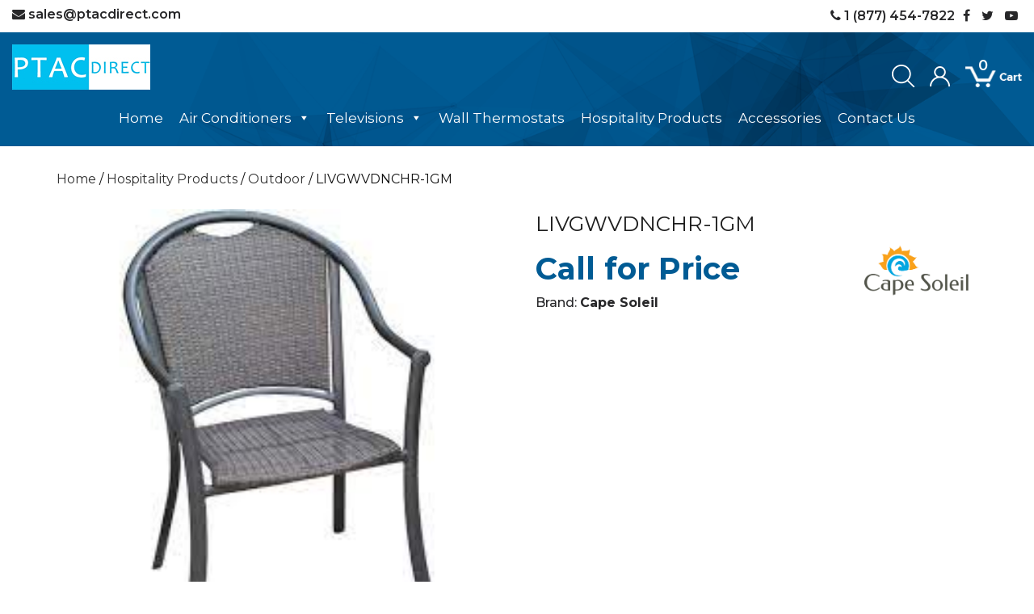

--- FILE ---
content_type: text/html; charset=UTF-8
request_url: https://ptacdirect.com/product/livgwvdnchr-1gm/
body_size: 20286
content:
<!DOCTYPE html>
<html lang="en" class="no-js">
<head><style>img.lazy{min-height:1px}</style><link href="https://ptacdirect.com/wp-content/plugins/w3-total-cache/pub/js/lazyload.min.js" as="script">
	<meta charset="UTF-8">
	<meta name="viewport" content="width=device-width, initial-scale=1">
	<link rel="profile" href="http://gmpg.org/xfn/11">
		<title>LIVGWVDNCHR-1GM &#8211; PTAC Direct</title>
<meta name='robots' content='max-image-preview:large' />
	<style>img:is([sizes="auto" i], [sizes^="auto," i]) { contain-intrinsic-size: 3000px 1500px }</style>
	<link rel='dns-prefetch' href='//oss.maxcdn.com' />
<link rel='dns-prefetch' href='//fonts.googleapis.com' />
<link rel='dns-prefetch' href='//cdnjs.cloudflare.com' />
<link rel="alternate" type="application/rss+xml" title="PTAC Direct &raquo; Feed" href="https://ptacdirect.com/feed/" />
<link rel="alternate" type="application/rss+xml" title="PTAC Direct &raquo; Comments Feed" href="https://ptacdirect.com/comments/feed/" />
<link rel="alternate" type="application/rss+xml" title="PTAC Direct &raquo; LIVGWVDNCHR-1GM Comments Feed" href="https://ptacdirect.com/product/livgwvdnchr-1gm/feed/" />
<script type="text/javascript">
/* <![CDATA[ */
window._wpemojiSettings = {"baseUrl":"https:\/\/s.w.org\/images\/core\/emoji\/16.0.1\/72x72\/","ext":".png","svgUrl":"https:\/\/s.w.org\/images\/core\/emoji\/16.0.1\/svg\/","svgExt":".svg","source":{"concatemoji":"https:\/\/ptacdirect.com\/wp-includes\/js\/wp-emoji-release.min.js?ver=6.8.3"}};
/*! This file is auto-generated */
!function(s,n){var o,i,e;function c(e){try{var t={supportTests:e,timestamp:(new Date).valueOf()};sessionStorage.setItem(o,JSON.stringify(t))}catch(e){}}function p(e,t,n){e.clearRect(0,0,e.canvas.width,e.canvas.height),e.fillText(t,0,0);var t=new Uint32Array(e.getImageData(0,0,e.canvas.width,e.canvas.height).data),a=(e.clearRect(0,0,e.canvas.width,e.canvas.height),e.fillText(n,0,0),new Uint32Array(e.getImageData(0,0,e.canvas.width,e.canvas.height).data));return t.every(function(e,t){return e===a[t]})}function u(e,t){e.clearRect(0,0,e.canvas.width,e.canvas.height),e.fillText(t,0,0);for(var n=e.getImageData(16,16,1,1),a=0;a<n.data.length;a++)if(0!==n.data[a])return!1;return!0}function f(e,t,n,a){switch(t){case"flag":return n(e,"\ud83c\udff3\ufe0f\u200d\u26a7\ufe0f","\ud83c\udff3\ufe0f\u200b\u26a7\ufe0f")?!1:!n(e,"\ud83c\udde8\ud83c\uddf6","\ud83c\udde8\u200b\ud83c\uddf6")&&!n(e,"\ud83c\udff4\udb40\udc67\udb40\udc62\udb40\udc65\udb40\udc6e\udb40\udc67\udb40\udc7f","\ud83c\udff4\u200b\udb40\udc67\u200b\udb40\udc62\u200b\udb40\udc65\u200b\udb40\udc6e\u200b\udb40\udc67\u200b\udb40\udc7f");case"emoji":return!a(e,"\ud83e\udedf")}return!1}function g(e,t,n,a){var r="undefined"!=typeof WorkerGlobalScope&&self instanceof WorkerGlobalScope?new OffscreenCanvas(300,150):s.createElement("canvas"),o=r.getContext("2d",{willReadFrequently:!0}),i=(o.textBaseline="top",o.font="600 32px Arial",{});return e.forEach(function(e){i[e]=t(o,e,n,a)}),i}function t(e){var t=s.createElement("script");t.src=e,t.defer=!0,s.head.appendChild(t)}"undefined"!=typeof Promise&&(o="wpEmojiSettingsSupports",i=["flag","emoji"],n.supports={everything:!0,everythingExceptFlag:!0},e=new Promise(function(e){s.addEventListener("DOMContentLoaded",e,{once:!0})}),new Promise(function(t){var n=function(){try{var e=JSON.parse(sessionStorage.getItem(o));if("object"==typeof e&&"number"==typeof e.timestamp&&(new Date).valueOf()<e.timestamp+604800&&"object"==typeof e.supportTests)return e.supportTests}catch(e){}return null}();if(!n){if("undefined"!=typeof Worker&&"undefined"!=typeof OffscreenCanvas&&"undefined"!=typeof URL&&URL.createObjectURL&&"undefined"!=typeof Blob)try{var e="postMessage("+g.toString()+"("+[JSON.stringify(i),f.toString(),p.toString(),u.toString()].join(",")+"));",a=new Blob([e],{type:"text/javascript"}),r=new Worker(URL.createObjectURL(a),{name:"wpTestEmojiSupports"});return void(r.onmessage=function(e){c(n=e.data),r.terminate(),t(n)})}catch(e){}c(n=g(i,f,p,u))}t(n)}).then(function(e){for(var t in e)n.supports[t]=e[t],n.supports.everything=n.supports.everything&&n.supports[t],"flag"!==t&&(n.supports.everythingExceptFlag=n.supports.everythingExceptFlag&&n.supports[t]);n.supports.everythingExceptFlag=n.supports.everythingExceptFlag&&!n.supports.flag,n.DOMReady=!1,n.readyCallback=function(){n.DOMReady=!0}}).then(function(){return e}).then(function(){var e;n.supports.everything||(n.readyCallback(),(e=n.source||{}).concatemoji?t(e.concatemoji):e.wpemoji&&e.twemoji&&(t(e.twemoji),t(e.wpemoji)))}))}((window,document),window._wpemojiSettings);
/* ]]> */
</script>
<link rel='stylesheet' id='stripe-main-styles-css' href='https://ptacdirect.com/wp-content/mu-plugins/vendor/godaddy/mwc-core/assets/css/stripe-settings.css' type='text/css' media='all' />
<link rel='stylesheet' id='godaddy-payments-payinperson-main-styles-css' href='https://ptacdirect.com/wp-content/mu-plugins/vendor/godaddy/mwc-core/assets/css/pay-in-person-method.css' type='text/css' media='all' />
<style id='wp-emoji-styles-inline-css' type='text/css'>

	img.wp-smiley, img.emoji {
		display: inline !important;
		border: none !important;
		box-shadow: none !important;
		height: 1em !important;
		width: 1em !important;
		margin: 0 0.07em !important;
		vertical-align: -0.1em !important;
		background: none !important;
		padding: 0 !important;
	}
</style>
<link rel='stylesheet' id='wp-block-library-css' href='https://ptacdirect.com/wp-includes/css/dist/block-library/style.min.css?ver=6.8.3' type='text/css' media='all' />
<style id='classic-theme-styles-inline-css' type='text/css'>
/*! This file is auto-generated */
.wp-block-button__link{color:#fff;background-color:#32373c;border-radius:9999px;box-shadow:none;text-decoration:none;padding:calc(.667em + 2px) calc(1.333em + 2px);font-size:1.125em}.wp-block-file__button{background:#32373c;color:#fff;text-decoration:none}
</style>
<link rel='stylesheet' id='yith-wcan-shortcodes-css' href='https://ptacdirect.com/wp-content/plugins/yith-woocommerce-ajax-navigation/assets/css/shortcodes.css?ver=4.10.0' type='text/css' media='all' />
<style id='yith-wcan-shortcodes-inline-css' type='text/css'>
:root{
	--yith-wcan-filters_colors_titles: #434343;
	--yith-wcan-filters_colors_background: #FFFFFF;
	--yith-wcan-filters_colors_accent: #A7144C;
	--yith-wcan-filters_colors_accent_r: 167;
	--yith-wcan-filters_colors_accent_g: 20;
	--yith-wcan-filters_colors_accent_b: 76;
	--yith-wcan-color_swatches_border_radius: 100%;
	--yith-wcan-color_swatches_size: 30px;
	--yith-wcan-labels_style_background: #FFFFFF;
	--yith-wcan-labels_style_background_hover: #A7144C;
	--yith-wcan-labels_style_background_active: #A7144C;
	--yith-wcan-labels_style_text: #434343;
	--yith-wcan-labels_style_text_hover: #FFFFFF;
	--yith-wcan-labels_style_text_active: #FFFFFF;
	--yith-wcan-anchors_style_text: #434343;
	--yith-wcan-anchors_style_text_hover: #A7144C;
	--yith-wcan-anchors_style_text_active: #A7144C;
}
</style>
<link rel='stylesheet' id='cr-frontend-css-css' href='https://ptacdirect.com/wp-content/plugins/customer-reviews-woocommerce/css/frontend.css?ver=5.97.0' type='text/css' media='all' />
<link rel='stylesheet' id='cr-badges-css-css' href='https://ptacdirect.com/wp-content/plugins/customer-reviews-woocommerce/css/badges.css?ver=5.97.0' type='text/css' media='all' />
<style id='global-styles-inline-css' type='text/css'>
:root{--wp--preset--aspect-ratio--square: 1;--wp--preset--aspect-ratio--4-3: 4/3;--wp--preset--aspect-ratio--3-4: 3/4;--wp--preset--aspect-ratio--3-2: 3/2;--wp--preset--aspect-ratio--2-3: 2/3;--wp--preset--aspect-ratio--16-9: 16/9;--wp--preset--aspect-ratio--9-16: 9/16;--wp--preset--color--black: #000000;--wp--preset--color--cyan-bluish-gray: #abb8c3;--wp--preset--color--white: #ffffff;--wp--preset--color--pale-pink: #f78da7;--wp--preset--color--vivid-red: #cf2e2e;--wp--preset--color--luminous-vivid-orange: #ff6900;--wp--preset--color--luminous-vivid-amber: #fcb900;--wp--preset--color--light-green-cyan: #7bdcb5;--wp--preset--color--vivid-green-cyan: #00d084;--wp--preset--color--pale-cyan-blue: #8ed1fc;--wp--preset--color--vivid-cyan-blue: #0693e3;--wp--preset--color--vivid-purple: #9b51e0;--wp--preset--gradient--vivid-cyan-blue-to-vivid-purple: linear-gradient(135deg,rgba(6,147,227,1) 0%,rgb(155,81,224) 100%);--wp--preset--gradient--light-green-cyan-to-vivid-green-cyan: linear-gradient(135deg,rgb(122,220,180) 0%,rgb(0,208,130) 100%);--wp--preset--gradient--luminous-vivid-amber-to-luminous-vivid-orange: linear-gradient(135deg,rgba(252,185,0,1) 0%,rgba(255,105,0,1) 100%);--wp--preset--gradient--luminous-vivid-orange-to-vivid-red: linear-gradient(135deg,rgba(255,105,0,1) 0%,rgb(207,46,46) 100%);--wp--preset--gradient--very-light-gray-to-cyan-bluish-gray: linear-gradient(135deg,rgb(238,238,238) 0%,rgb(169,184,195) 100%);--wp--preset--gradient--cool-to-warm-spectrum: linear-gradient(135deg,rgb(74,234,220) 0%,rgb(151,120,209) 20%,rgb(207,42,186) 40%,rgb(238,44,130) 60%,rgb(251,105,98) 80%,rgb(254,248,76) 100%);--wp--preset--gradient--blush-light-purple: linear-gradient(135deg,rgb(255,206,236) 0%,rgb(152,150,240) 100%);--wp--preset--gradient--blush-bordeaux: linear-gradient(135deg,rgb(254,205,165) 0%,rgb(254,45,45) 50%,rgb(107,0,62) 100%);--wp--preset--gradient--luminous-dusk: linear-gradient(135deg,rgb(255,203,112) 0%,rgb(199,81,192) 50%,rgb(65,88,208) 100%);--wp--preset--gradient--pale-ocean: linear-gradient(135deg,rgb(255,245,203) 0%,rgb(182,227,212) 50%,rgb(51,167,181) 100%);--wp--preset--gradient--electric-grass: linear-gradient(135deg,rgb(202,248,128) 0%,rgb(113,206,126) 100%);--wp--preset--gradient--midnight: linear-gradient(135deg,rgb(2,3,129) 0%,rgb(40,116,252) 100%);--wp--preset--font-size--small: 13px;--wp--preset--font-size--medium: 20px;--wp--preset--font-size--large: 36px;--wp--preset--font-size--x-large: 42px;--wp--preset--spacing--20: 0.44rem;--wp--preset--spacing--30: 0.67rem;--wp--preset--spacing--40: 1rem;--wp--preset--spacing--50: 1.5rem;--wp--preset--spacing--60: 2.25rem;--wp--preset--spacing--70: 3.38rem;--wp--preset--spacing--80: 5.06rem;--wp--preset--shadow--natural: 6px 6px 9px rgba(0, 0, 0, 0.2);--wp--preset--shadow--deep: 12px 12px 50px rgba(0, 0, 0, 0.4);--wp--preset--shadow--sharp: 6px 6px 0px rgba(0, 0, 0, 0.2);--wp--preset--shadow--outlined: 6px 6px 0px -3px rgba(255, 255, 255, 1), 6px 6px rgba(0, 0, 0, 1);--wp--preset--shadow--crisp: 6px 6px 0px rgba(0, 0, 0, 1);}:where(.is-layout-flex){gap: 0.5em;}:where(.is-layout-grid){gap: 0.5em;}body .is-layout-flex{display: flex;}.is-layout-flex{flex-wrap: wrap;align-items: center;}.is-layout-flex > :is(*, div){margin: 0;}body .is-layout-grid{display: grid;}.is-layout-grid > :is(*, div){margin: 0;}:where(.wp-block-columns.is-layout-flex){gap: 2em;}:where(.wp-block-columns.is-layout-grid){gap: 2em;}:where(.wp-block-post-template.is-layout-flex){gap: 1.25em;}:where(.wp-block-post-template.is-layout-grid){gap: 1.25em;}.has-black-color{color: var(--wp--preset--color--black) !important;}.has-cyan-bluish-gray-color{color: var(--wp--preset--color--cyan-bluish-gray) !important;}.has-white-color{color: var(--wp--preset--color--white) !important;}.has-pale-pink-color{color: var(--wp--preset--color--pale-pink) !important;}.has-vivid-red-color{color: var(--wp--preset--color--vivid-red) !important;}.has-luminous-vivid-orange-color{color: var(--wp--preset--color--luminous-vivid-orange) !important;}.has-luminous-vivid-amber-color{color: var(--wp--preset--color--luminous-vivid-amber) !important;}.has-light-green-cyan-color{color: var(--wp--preset--color--light-green-cyan) !important;}.has-vivid-green-cyan-color{color: var(--wp--preset--color--vivid-green-cyan) !important;}.has-pale-cyan-blue-color{color: var(--wp--preset--color--pale-cyan-blue) !important;}.has-vivid-cyan-blue-color{color: var(--wp--preset--color--vivid-cyan-blue) !important;}.has-vivid-purple-color{color: var(--wp--preset--color--vivid-purple) !important;}.has-black-background-color{background-color: var(--wp--preset--color--black) !important;}.has-cyan-bluish-gray-background-color{background-color: var(--wp--preset--color--cyan-bluish-gray) !important;}.has-white-background-color{background-color: var(--wp--preset--color--white) !important;}.has-pale-pink-background-color{background-color: var(--wp--preset--color--pale-pink) !important;}.has-vivid-red-background-color{background-color: var(--wp--preset--color--vivid-red) !important;}.has-luminous-vivid-orange-background-color{background-color: var(--wp--preset--color--luminous-vivid-orange) !important;}.has-luminous-vivid-amber-background-color{background-color: var(--wp--preset--color--luminous-vivid-amber) !important;}.has-light-green-cyan-background-color{background-color: var(--wp--preset--color--light-green-cyan) !important;}.has-vivid-green-cyan-background-color{background-color: var(--wp--preset--color--vivid-green-cyan) !important;}.has-pale-cyan-blue-background-color{background-color: var(--wp--preset--color--pale-cyan-blue) !important;}.has-vivid-cyan-blue-background-color{background-color: var(--wp--preset--color--vivid-cyan-blue) !important;}.has-vivid-purple-background-color{background-color: var(--wp--preset--color--vivid-purple) !important;}.has-black-border-color{border-color: var(--wp--preset--color--black) !important;}.has-cyan-bluish-gray-border-color{border-color: var(--wp--preset--color--cyan-bluish-gray) !important;}.has-white-border-color{border-color: var(--wp--preset--color--white) !important;}.has-pale-pink-border-color{border-color: var(--wp--preset--color--pale-pink) !important;}.has-vivid-red-border-color{border-color: var(--wp--preset--color--vivid-red) !important;}.has-luminous-vivid-orange-border-color{border-color: var(--wp--preset--color--luminous-vivid-orange) !important;}.has-luminous-vivid-amber-border-color{border-color: var(--wp--preset--color--luminous-vivid-amber) !important;}.has-light-green-cyan-border-color{border-color: var(--wp--preset--color--light-green-cyan) !important;}.has-vivid-green-cyan-border-color{border-color: var(--wp--preset--color--vivid-green-cyan) !important;}.has-pale-cyan-blue-border-color{border-color: var(--wp--preset--color--pale-cyan-blue) !important;}.has-vivid-cyan-blue-border-color{border-color: var(--wp--preset--color--vivid-cyan-blue) !important;}.has-vivid-purple-border-color{border-color: var(--wp--preset--color--vivid-purple) !important;}.has-vivid-cyan-blue-to-vivid-purple-gradient-background{background: var(--wp--preset--gradient--vivid-cyan-blue-to-vivid-purple) !important;}.has-light-green-cyan-to-vivid-green-cyan-gradient-background{background: var(--wp--preset--gradient--light-green-cyan-to-vivid-green-cyan) !important;}.has-luminous-vivid-amber-to-luminous-vivid-orange-gradient-background{background: var(--wp--preset--gradient--luminous-vivid-amber-to-luminous-vivid-orange) !important;}.has-luminous-vivid-orange-to-vivid-red-gradient-background{background: var(--wp--preset--gradient--luminous-vivid-orange-to-vivid-red) !important;}.has-very-light-gray-to-cyan-bluish-gray-gradient-background{background: var(--wp--preset--gradient--very-light-gray-to-cyan-bluish-gray) !important;}.has-cool-to-warm-spectrum-gradient-background{background: var(--wp--preset--gradient--cool-to-warm-spectrum) !important;}.has-blush-light-purple-gradient-background{background: var(--wp--preset--gradient--blush-light-purple) !important;}.has-blush-bordeaux-gradient-background{background: var(--wp--preset--gradient--blush-bordeaux) !important;}.has-luminous-dusk-gradient-background{background: var(--wp--preset--gradient--luminous-dusk) !important;}.has-pale-ocean-gradient-background{background: var(--wp--preset--gradient--pale-ocean) !important;}.has-electric-grass-gradient-background{background: var(--wp--preset--gradient--electric-grass) !important;}.has-midnight-gradient-background{background: var(--wp--preset--gradient--midnight) !important;}.has-small-font-size{font-size: var(--wp--preset--font-size--small) !important;}.has-medium-font-size{font-size: var(--wp--preset--font-size--medium) !important;}.has-large-font-size{font-size: var(--wp--preset--font-size--large) !important;}.has-x-large-font-size{font-size: var(--wp--preset--font-size--x-large) !important;}
:where(.wp-block-post-template.is-layout-flex){gap: 1.25em;}:where(.wp-block-post-template.is-layout-grid){gap: 1.25em;}
:where(.wp-block-columns.is-layout-flex){gap: 2em;}:where(.wp-block-columns.is-layout-grid){gap: 2em;}
:root :where(.wp-block-pullquote){font-size: 1.5em;line-height: 1.6;}
</style>
<link rel='stylesheet' id='contact-form-7-css' href='https://ptacdirect.com/wp-content/plugins/contact-form-7/includes/css/styles.css?ver=6.1.4' type='text/css' media='all' />
<style id='contact-form-7-inline-css' type='text/css'>
.wpcf7 .wpcf7-recaptcha iframe {margin-bottom: 0;}.wpcf7 .wpcf7-recaptcha[data-align="center"] > div {margin: 0 auto;}.wpcf7 .wpcf7-recaptcha[data-align="right"] > div {margin: 0 0 0 auto;}
</style>
<link rel='stylesheet' id='smntcswcqb-style-css' href='https://ptacdirect.com/wp-content/plugins/smntcs-woocommerce-quantity-buttons/style.css?ver=2.6' type='text/css' media='screen' />
<link rel='stylesheet' id='wmc-template1-css' href='https://ptacdirect.com/wp-content/plugins/woo-minicart/assets/css/wmc-default-template.css?ver=2.0.6' type='text/css' media='all' />
<link rel='stylesheet' id='woocommerce-layout-css' href='https://ptacdirect.com/wp-content/plugins/woocommerce/assets/css/woocommerce-layout.css?ver=10.4.3' type='text/css' media='all' />
<link rel='stylesheet' id='woocommerce-smallscreen-css' href='https://ptacdirect.com/wp-content/plugins/woocommerce/assets/css/woocommerce-smallscreen.css?ver=10.4.3' type='text/css' media='only screen and (max-width: 768px)' />
<link rel='stylesheet' id='woocommerce-general-css' href='https://ptacdirect.com/wp-content/plugins/woocommerce/assets/css/woocommerce.css?ver=10.4.3' type='text/css' media='all' />
<style id='woocommerce-inline-inline-css' type='text/css'>
.woocommerce form .form-row .required { visibility: visible; }
</style>
<link rel='stylesheet' id='aws-style-css' href='https://ptacdirect.com/wp-content/plugins/advanced-woo-search/assets/css/common.min.css?ver=3.52' type='text/css' media='all' />
<link rel='stylesheet' id='wp-components-css' href='https://ptacdirect.com/wp-includes/css/dist/components/style.min.css?ver=6.8.3' type='text/css' media='all' />
<link rel='stylesheet' id='godaddy-styles-css' href='https://ptacdirect.com/wp-content/mu-plugins/vendor/wpex/godaddy-launch/includes/Dependencies/GoDaddy/Styles/build/latest.css?ver=2.0.2' type='text/css' media='all' />
<link rel='stylesheet' id='megamenu-css' href='https://ptacdirect.com/wp-content/uploads/maxmegamenu/style.css?ver=da59e5' type='text/css' media='all' />
<link rel='stylesheet' id='dashicons-css' href='https://ptacdirect.com/wp-includes/css/dashicons.min.css?ver=6.8.3' type='text/css' media='all' />
<style id='dashicons-inline-css' type='text/css'>
[data-font="Dashicons"]:before {font-family: 'Dashicons' !important;content: attr(data-icon) !important;speak: none !important;font-weight: normal !important;font-variant: normal !important;text-transform: none !important;line-height: 1 !important;font-style: normal !important;-webkit-font-smoothing: antialiased !important;-moz-osx-font-smoothing: grayscale !important;}
</style>
<link rel='stylesheet' id='ptac-bootstrap-css' href='https://ptacdirect.com/wp-content/themes/ptac/css/bootstrap.min.css' type='text/css' media='all' />
<link rel='stylesheet' id='ptac-google-fonts-css' href='https://fonts.googleapis.com/css2?family=Montserrat:wght@300;400;500;600;700&#038;display=swap' type='text/css' media='all' />
<link rel='stylesheet' id='ptac-font-awesome-css' href='https://cdnjs.cloudflare.com/ajax/libs/font-awesome/4.7.0/css/font-awesome.min.css' type='text/css' media='all' />
<link rel='stylesheet' id='ptac-carousel-css' href='https://ptacdirect.com/wp-content/themes/ptac/css/owl.carousel.min.css' type='text/css' media='all' />
<link rel='stylesheet' id='ptac-style-css' href='https://ptacdirect.com/wp-content/themes/ptac/style.css?ver=1.1.0' type='text/css' media='all' />
<link rel='stylesheet' id='ptac-responsive-css' href='https://ptacdirect.com/wp-content/themes/ptac/css/responsive.css' type='text/css' media='all' />
<link rel='stylesheet' id='slick-css' href='https://ptacdirect.com/wp-content/plugins/woo-product-gallery-slider/assets/css/slick.css?ver=2.3.22' type='text/css' media='all' />
<link rel='stylesheet' id='slick-theme-css' href='https://ptacdirect.com/wp-content/plugins/woo-product-gallery-slider/assets/css/slick-theme.css?ver=2.3.22' type='text/css' media='all' />
<link rel='stylesheet' id='fancybox-css' href='https://ptacdirect.com/wp-content/plugins/woo-product-gallery-slider/assets/css/jquery.fancybox.min.css?ver=2.3.22' type='text/css' media='all' />
<style id='fancybox-inline-css' type='text/css'>

					.wpgs-nav .slick-track {
						transform: inherit !important;
					}
				
					.wpgs-dots {
						display:none;
					}
				.wpgs-for .slick-slide{cursor:pointer;}
</style>
<link rel='stylesheet' id='flaticon-wpgs-css' href='https://ptacdirect.com/wp-content/plugins/woo-product-gallery-slider/assets/css/font/flaticon.css?ver=2.3.22' type='text/css' media='all' />
<link rel='stylesheet' id='site-reviews-css' href='https://ptacdirect.com/wp-content/plugins/site-reviews/assets/styles/wpforms.css?ver=7.2.13' type='text/css' media='all' />
<style id='site-reviews-inline-css' type='text/css'>
:root{--glsr-star-empty:url(https://ptacdirect.com/wp-content/plugins/site-reviews/assets/images/stars/default/star-empty.svg);--glsr-star-error:url(https://ptacdirect.com/wp-content/plugins/site-reviews/assets/images/stars/default/star-error.svg);--glsr-star-full:url(https://ptacdirect.com/wp-content/plugins/site-reviews/assets/images/stars/default/star-full.svg);--glsr-star-half:url(https://ptacdirect.com/wp-content/plugins/site-reviews/assets/images/stars/default/star-half.svg)}

</style>
<script type="text/javascript" src="https://ptacdirect.com/wp-includes/js/jquery/jquery.min.js?ver=3.7.1" id="jquery-core-js"></script>
<script type="text/javascript" src="https://ptacdirect.com/wp-includes/js/jquery/jquery-migrate.min.js?ver=3.4.1" id="jquery-migrate-js"></script>
<script type="text/javascript" src="https://ptacdirect.com/wp-content/plugins/woocommerce/assets/js/jquery-blockui/jquery.blockUI.min.js?ver=2.7.0-wc.10.4.3" id="wc-jquery-blockui-js" defer="defer" data-wp-strategy="defer"></script>
<script type="text/javascript" id="wc-add-to-cart-js-extra">
/* <![CDATA[ */
var wc_add_to_cart_params = {"ajax_url":"\/wp-admin\/admin-ajax.php","wc_ajax_url":"\/?wc-ajax=%%endpoint%%","i18n_view_cart":"View cart","cart_url":"https:\/\/ptacdirect.com\/cart\/","is_cart":"","cart_redirect_after_add":"yes"};
/* ]]> */
</script>
<script type="text/javascript" src="https://ptacdirect.com/wp-content/plugins/woocommerce/assets/js/frontend/add-to-cart.min.js?ver=10.4.3" id="wc-add-to-cart-js" defer="defer" data-wp-strategy="defer"></script>
<script type="text/javascript" id="wc-single-product-js-extra">
/* <![CDATA[ */
var wc_single_product_params = {"i18n_required_rating_text":"Please select a rating","i18n_rating_options":["1 of 5 stars","2 of 5 stars","3 of 5 stars","4 of 5 stars","5 of 5 stars"],"i18n_product_gallery_trigger_text":"View full-screen image gallery","review_rating_required":"yes","flexslider":{"rtl":false,"animation":"slide","smoothHeight":true,"directionNav":false,"controlNav":"thumbnails","slideshow":false,"animationSpeed":500,"animationLoop":false,"allowOneSlide":false},"zoom_enabled":"","zoom_options":[],"photoswipe_enabled":"","photoswipe_options":{"shareEl":false,"closeOnScroll":false,"history":false,"hideAnimationDuration":0,"showAnimationDuration":0},"flexslider_enabled":""};
/* ]]> */
</script>
<script type="text/javascript" src="https://ptacdirect.com/wp-content/plugins/woocommerce/assets/js/frontend/single-product.min.js?ver=10.4.3" id="wc-single-product-js" defer="defer" data-wp-strategy="defer"></script>
<script type="text/javascript" src="https://ptacdirect.com/wp-content/plugins/woocommerce/assets/js/js-cookie/js.cookie.min.js?ver=2.1.4-wc.10.4.3" id="wc-js-cookie-js" defer="defer" data-wp-strategy="defer"></script>
<script type="text/javascript" id="woocommerce-js-extra">
/* <![CDATA[ */
var woocommerce_params = {"ajax_url":"\/wp-admin\/admin-ajax.php","wc_ajax_url":"\/?wc-ajax=%%endpoint%%","i18n_password_show":"Show password","i18n_password_hide":"Hide password"};
/* ]]> */
</script>
<script type="text/javascript" src="https://ptacdirect.com/wp-content/plugins/woocommerce/assets/js/frontend/woocommerce.min.js?ver=10.4.3" id="woocommerce-js" defer="defer" data-wp-strategy="defer"></script>
<!--[if lt IE 9]>
<script type="text/javascript" src="https://oss.maxcdn.com/html5shiv/3.7.2/html5shiv.min.js" id="ptac-html5-js"></script>
<![endif]-->
<!--[if lt IE 9]>
<script type="text/javascript" src="https://oss.maxcdn.com/respond/1.4.2/respond.min.js" id="ptac-respond-js"></script>
<![endif]-->
<script type="text/javascript" src="https://ptacdirect.com/wp-content/plugins/woocommerce/assets/js/photoswipe/photoswipe.min.js?ver=4.1.1-wc.10.4.3" id="wc-photoswipe-js" defer="defer" data-wp-strategy="defer"></script>
<script type="text/javascript" src="https://ptacdirect.com/wp-content/plugins/woocommerce/assets/js/photoswipe/photoswipe-ui-default.min.js?ver=4.1.1-wc.10.4.3" id="wc-photoswipe-ui-default-js" defer="defer" data-wp-strategy="defer"></script>
<link rel="https://api.w.org/" href="https://ptacdirect.com/wp-json/" /><link rel="alternate" title="JSON" type="application/json" href="https://ptacdirect.com/wp-json/wp/v2/product/2377" /><link rel="EditURI" type="application/rsd+xml" title="RSD" href="https://ptacdirect.com/xmlrpc.php?rsd" />
<meta name="generator" content="WordPress 6.8.3" />
<meta name="generator" content="WooCommerce 10.4.3" />
<link rel="canonical" href="https://ptacdirect.com/product/livgwvdnchr-1gm/" />
<link rel='shortlink' href='https://ptacdirect.com/?p=2377' />
<link rel="alternate" title="oEmbed (JSON)" type="application/json+oembed" href="https://ptacdirect.com/wp-json/oembed/1.0/embed?url=https%3A%2F%2Fptacdirect.com%2Fproduct%2Flivgwvdnchr-1gm%2F" />
<link rel="alternate" title="oEmbed (XML)" type="text/xml+oembed" href="https://ptacdirect.com/wp-json/oembed/1.0/embed?url=https%3A%2F%2Fptacdirect.com%2Fproduct%2Flivgwvdnchr-1gm%2F&#038;format=xml" />
		<style type="text/css">
							.wmc-cart-wrapper { right: 50px; top: 150px; }
				.wmc-cart { right: 10px; }
					</style>
			<noscript><style>.woocommerce-product-gallery{ opacity: 1 !important; }</style></noscript>
	<style type="text/css">.wpgs-for .slick-arrow::before,.wpgs-nav .slick-prev::before, .wpgs-nav .slick-next::before{color:#000;}.fancybox-bg{background-color:rgba(10,0,0,0.75);}.fancybox-caption,.fancybox-infobar{color:#fff;}.wpgs-nav .slick-slide{border-color:transparent}.wpgs-nav .slick-current{border-color:#000}.wpgs-video-wrapper{min-height:500px;}</style><link rel="icon" href="https://ptacdirect.com/wp-content/uploads/2022/05/fav-100x100.jpg" sizes="32x32" />
<link rel="icon" href="https://ptacdirect.com/wp-content/uploads/2022/05/fav.jpg" sizes="192x192" />
<link rel="apple-touch-icon" href="https://ptacdirect.com/wp-content/uploads/2022/05/fav.jpg" />
<meta name="msapplication-TileImage" content="https://ptacdirect.com/wp-content/uploads/2022/05/fav.jpg" />
		<style type="text/css" id="wp-custom-css">
			/*WPPS-182095-JT start*/
input.minus.button.wp-element-button, input.plus.button.wp-element-button {
	padding: 0 !important;
}
input.minus.button.wp-element-button {    margin-right: 10px !important;
}
 .owl-carousel .owl-item img {
	width: 90%;
	margin: 0 auto;
}
.banner-content {
	left: 10%;
}

/*WPPS-182095-JT end*/
		</style>
		<style type="text/css">/** Mega Menu CSS: fs **/</style>
    <script src="//code.tidio.co/8tt5nrdohoysnoei6f2qniu5jquyo75i.js" async></script> 
</head>

<body class="wp-singular product-template-default single single-product postid-2377 wp-theme-ptac theme-ptac woocommerce woocommerce-page woocommerce-no-js mega-menu-primary yith-wcan-free">

<section class="header-top">
  <div class="container-fluid">
     <p><a href="mailto:sales@ptacdirect.com"><i class="fa fa-envelope"></i> <span>sales@ptacdirect.com</span></a></p>
                <ul>
              <li><a href="#"><i class="fa fa-facebook"></i></a></li>
              <li><a href="#"><i class="fa fa-twitter"></i></a></li>
              <li><a href="#"><i class="fa fa-youtube-play"></i></a></li>
            </ul>
       
     <ul>
		 <li><a href="tel:1 (877) 454-7822"><i class="fa fa-phone"></i> <span>1 (877) 454-7822</span></a></li>
    <!-- <li><a href="#"><span>Chat</span></a></li>  -->
     </ul>   

  </div>
</section>

<!-- ===== HEADER ====== -->
<header class="clear-fix">
  <div class="header-grid">
    <div class="logo">
      <a href="https://ptacdirect.com"><img class="lazy" src="data:image/svg+xml,%3Csvg%20xmlns='http://www.w3.org/2000/svg'%20viewBox='0%200%201%201'%3E%3C/svg%3E" data-src="https://ptacdirect.com/wp-content/themes/ptac/images/logo.jpg" alt="Logo" /></a>
    </div>
    <div class="header-nav">
      <nav id="nav">
        <div id="mega-menu-wrap-primary" class="mega-menu-wrap"><div class="mega-menu-toggle"><div class="mega-toggle-blocks-left"><div class='mega-toggle-block mega-menu-toggle-animated-block mega-toggle-block-1' id='mega-toggle-block-1'><button aria-label="Toggle Menu" class="mega-toggle-animated mega-toggle-animated-slider" type="button" aria-expanded="false">
                  <span class="mega-toggle-animated-box">
                    <span class="mega-toggle-animated-inner"></span>
                  </span>
                </button></div></div><div class="mega-toggle-blocks-center"></div><div class="mega-toggle-blocks-right"></div></div><ul id="mega-menu-primary" class="mega-menu max-mega-menu mega-menu-horizontal mega-no-js" data-event="hover_intent" data-effect="fade_up" data-effect-speed="200" data-effect-mobile="disabled" data-effect-speed-mobile="0" data-mobile-force-width="false" data-second-click="go" data-document-click="collapse" data-vertical-behaviour="standard" data-breakpoint="991" data-unbind="true" data-mobile-state="collapse_all" data-mobile-direction="vertical" data-hover-intent-timeout="300" data-hover-intent-interval="100"><li class="mega-menu-item mega-menu-item-type-post_type mega-menu-item-object-page mega-menu-item-home mega-menu-megamenu mega-align-bottom-left mega-menu-megamenu mega-menu-item-59" id="mega-menu-item-59"><a class="mega-menu-link" href="https://ptacdirect.com/" tabindex="0">Home</a></li><li class="mega-menu-item mega-menu-item-type-taxonomy mega-menu-item-object-product_cat mega-menu-item-has-children mega-menu-megamenu mega-menu-grid mega-align-bottom-left mega-menu-grid mega-menu-item-79" id="mega-menu-item-79"><a class="mega-menu-link" href="https://ptacdirect.com/product-category/air-conditioners/" aria-expanded="false" tabindex="0">Air Conditioners<span class="mega-indicator" aria-hidden="true"></span></a>
<ul class="mega-sub-menu" role='presentation'>
<li class="mega-menu-row" id="mega-menu-79-0">
	<ul class="mega-sub-menu" style='--columns:12' role='presentation'>
<li class="mega-menu-column mega-menu-columns-2-of-12" style="--columns:12; --span:2" id="mega-menu-79-0-0">
		<ul class="mega-sub-menu">
<li class="mega-menu-item mega-menu-item-type-widget widget_custom_html mega-menu-item-custom_html-2" id="mega-menu-item-custom_html-2"><div class="textwidget custom-html-widget"><ul>
<li class="title"><a href="/product-category/air-conditioners/ptac/">PTAC</a></li>
<li><a href="/product-category/air-conditioners/ptac/?filter_brand=amana">Amana</a></li>
<li><a href="/product-category/air-conditioners/ptac/?filter_brand=friedrich">Friedrich</a></li>
<li><a href="/product-category/air-conditioners/ptac/?filter_brand=ge">GE</a></li>
<li><a href="/product-category/air-conditioners/ptac/?filter_brand=gree">GREE</a></li>
<li><a href="/product-category/air-conditioners/ptac/?filter_brand=hotpoint">Hotpoint</a></li>
</ul></div></li>		</ul>
</li><li class="mega-menu-column mega-menu-columns-2-of-12" style="--columns:12; --span:2" id="mega-menu-79-0-1">
		<ul class="mega-sub-menu">
<li class="mega-menu-item mega-menu-item-type-widget widget_custom_html mega-menu-item-custom_html-3" id="mega-menu-item-custom_html-3"><div class="textwidget custom-html-widget"><ul>
	<li class="title"><a href="/product-category/air-conditioners/vtac/">VTAC</a></li> 
<li><a href="/product-category/air-conditioners/vtac/?filter_brand=amana">Amana</a></li>
<li><a href="/product-category/air-conditioners/vtac/?filter_brand=friedrich">Friedrich</a></li>
<li><a href="/product-category/air-conditioners/vtac/?filter_brand=ge">GE</a></li> 
</ul></div></li>		</ul>
</li><li class="mega-menu-column mega-menu-columns-2-of-12" style="--columns:12; --span:2" id="mega-menu-79-0-2">
		<ul class="mega-sub-menu">
<li class="mega-menu-item mega-menu-item-type-widget widget_custom_html mega-menu-item-custom_html-4" id="mega-menu-item-custom_html-4"><div class="textwidget custom-html-widget"><ul>
	<li class="title"><a href="/product-category/air-conditioners/ttw/">TTW</a></li>
<li><a href="/product-category/air-conditioners/ttw/?filter_brand=amana">Amana</a></li>
<li><a href="/product-category/air-conditioners/ttw/?filter_brand=friedrich">Friedrich</a></li>
<li><a href="/product-category/air-conditioners/ttw/?filter_brand=ge">GE</a></li>
<li><a href="/product-category/air-conditioners/ttw/?filter_brand=gree">GREE</a></li>
</ul></div></li>		</ul>
</li><li class="mega-menu-column mega-menu-columns-2-of-12" style="--columns:12; --span:2" id="mega-menu-79-0-3">
		<ul class="mega-sub-menu">
<li class="mega-menu-item mega-menu-item-type-widget widget_custom_html mega-menu-item-custom_html-5" id="mega-menu-item-custom_html-5"><div class="textwidget custom-html-widget"><ul>
	<li class="title"><a href="/product-category/air-conditioners/rac/">RAC</a></li>
<li><a href="/product-category/air-conditioners/rac/?filter_brand=amana">Amana</a></li> 
</ul></div></li>		</ul>
</li><li class="mega-menu-column mega-menu-columns-2-of-12" style="--columns:12; --span:2" id="mega-menu-79-0-4">
		<ul class="mega-sub-menu">
<li class="mega-menu-item mega-menu-item-type-widget widget_custom_html mega-menu-item-custom_html-6" id="mega-menu-item-custom_html-6"><div class="textwidget custom-html-widget"><ul>
<li class="title"><a href="/product-category/air-conditioners/mini-splits/">MINI SPLITS</a></li>
<li><a href="/product-category/air-conditioners/mini-splits/?filter_brand=friedrich">Friedrich</a></li> 
<li><a href="/product-category/air-conditioners/mini-splits/?filter_brand=gree">Gree</a></li> 
</ul></div></li>		</ul>
</li><li class="mega-menu-column mega-menu-columns-2-of-12" style="--columns:12; --span:2" id="mega-menu-79-0-5"></li>	</ul>
</li></ul>
</li><li class="mega-menu-item mega-menu-item-type-taxonomy mega-menu-item-object-product_cat mega-menu-item-has-children mega-menu-megamenu mega-menu-grid mega-align-bottom-left mega-menu-grid mega-menu-item-80" id="mega-menu-item-80"><a class="mega-menu-link" href="https://ptacdirect.com/product-category/televisions/" aria-expanded="false" tabindex="0">Televisions<span class="mega-indicator" aria-hidden="true"></span></a>
<ul class="mega-sub-menu" role='presentation'>
<li class="mega-menu-row" id="mega-menu-80-0">
	<ul class="mega-sub-menu" style='--columns:12' role='presentation'>
<li class="mega-menu-column mega-menu-columns-3-of-12" style="--columns:12; --span:3" id="mega-menu-80-0-0">
		<ul class="mega-sub-menu">
<li class="mega-menu-item mega-menu-item-type-widget widget_custom_html mega-menu-item-custom_html-7" id="mega-menu-item-custom_html-7"><div class="textwidget custom-html-widget"><ul>
<li><a href="/product-category/commercial-televisions/">Pro:Idiom </a></li>
<li><a href="/product-category/commercial-televisions/">bLan </a></li>
<li><a href="/product-category/commercial-televisions/">Non Pro:idiom </a></li>
</ul></div></li>		</ul>
</li>	</ul>
</li></ul>
</li><li class="mega-menu-item mega-menu-item-type-taxonomy mega-menu-item-object-product_cat mega-align-bottom-left mega-menu-flyout mega-menu-item-82" id="mega-menu-item-82"><a class="mega-menu-link" href="https://ptacdirect.com/product-category/wall-thermostats/" tabindex="0">Wall Thermostats</a></li><li class="mega-menu-item mega-menu-item-type-taxonomy mega-menu-item-object-product_cat mega-current-product-ancestor mega-current-menu-parent mega-current-product-parent mega-align-bottom-left mega-menu-flyout mega-menu-item-81" id="mega-menu-item-81"><a class="mega-menu-link" href="https://ptacdirect.com/product-category/hospitality-products/" tabindex="0">Hospitality Products</a></li><li class="mega-menu-item mega-menu-item-type-taxonomy mega-menu-item-object-product_cat mega-align-bottom-left mega-menu-flyout mega-menu-item-78" id="mega-menu-item-78"><a class="mega-menu-link" href="https://ptacdirect.com/product-category/accessories/" tabindex="0">Accessories</a></li><li class="mega-menu-item mega-menu-item-type-post_type mega-menu-item-object-page mega-align-bottom-left mega-menu-flyout mega-menu-item-251" id="mega-menu-item-251"><a class="mega-menu-link" href="https://ptacdirect.com/contact-us/" tabindex="0">Contact Us</a></li></ul></div>       
      </nav>
      <ul class="nav-icons">
        <li class="search-icon"> <img class="lazy" src="data:image/svg+xml,%3Csvg%20xmlns='http://www.w3.org/2000/svg'%20viewBox='0%200%201%201'%3E%3C/svg%3E" data-src="https://ptacdirect.com/wp-content/themes/ptac/images/search-icon.png" alt="Search icon" /> </li>
            
        <li><a href="/my-account/" class=""><img class="lazy" src="data:image/svg+xml,%3Csvg%20xmlns='http://www.w3.org/2000/svg'%20viewBox='0%200%201%201'%3E%3C/svg%3E" data-src="https://ptacdirect.com/wp-content/themes/ptac/images/user-icon.png" alt="User icon" /></a></li>
        <li><img class="lazy" src="data:image/svg+xml,%3Csvg%20xmlns='http://www.w3.org/2000/svg'%20viewBox='0%200%201%201'%3E%3C/svg%3E" data-src="https://ptacdirect.com/wp-content/themes/ptac/images/cart-icon.png" alt="Cart icon" /></li>
      </ul>

    </div> 
  </div> 
   <div class="woo-search"> <div class="aws-container" data-url="/?wc-ajax=aws_action" data-siteurl="https://ptacdirect.com" data-lang="" data-show-loader="true" data-show-more="true" data-show-page="true" data-ajax-search="true" data-show-clear="true" data-mobile-screen="false" data-use-analytics="false" data-min-chars="1" data-buttons-order="1" data-timeout="300" data-is-mobile="false" data-page-id="2377" data-tax="" ><form class="aws-search-form" action="https://ptacdirect.com/" method="get" role="search" ><div class="aws-wrapper"><label class="aws-search-label" for="6970d3876c0ec">Search</label><input type="search" name="s" id="6970d3876c0ec" value="" class="aws-search-field" placeholder="Search" autocomplete="off" /><input type="hidden" name="post_type" value="product"><input type="hidden" name="type_aws" value="true"><div class="aws-search-clear"><span>×</span></div><div class="aws-loader"></div></div></form></div> </div>
  <button class="mobile-toggle mobile-toggle--squeeze" type="button">
    <span class="mobile-toggle-box">
      <span class="mobile-toggle-inner"></span>
    </span>
  </button>
</header> 
    <div class="breadcrumbs-links">	
        <div class="container">
   
    		<div id="primary" class="content-area"><main id="main" class="site-main" role="main"><nav class="woocommerce-breadcrumb" aria-label="Breadcrumb"><a href="https://ptacdirect.com">Home</a>&nbsp;&#47;&nbsp;<a href="https://ptacdirect.com/product-category/hospitality-products/">Hospitality Products</a>&nbsp;&#47;&nbsp;<a href="https://ptacdirect.com/product-category/hospitality-products/outdoor/">Outdoor</a>&nbsp;&#47;&nbsp;LIVGWVDNCHR-1GM</nav>        </div>
    </div>
                </div>
        
    <div class="single-product-page">
    	<div class="container">
      
					
			<div class="woocommerce-notices-wrapper"></div><div id="product-2377" class="product type-product post-2377 status-publish first instock product_cat-hospitality-products product_cat-outdoor has-post-thumbnail taxable shipping-taxable product-type-simple">

	
<div class="woo-product-gallery-slider woocommerce-product-gallery wpgs--with-images images"  >

		<div class="wpgs-for"><div class="woocommerce-product-gallery__image single-product-main-image"><a class="wpgs-lightbox-icon" data-caption="LIVGWVDNCHR-1GM" data-fancybox="wpgs-lightbox"  href="https://ptacdirect.com/wp-content/uploads/2022/09/LIVGWVDNCHR-1GM.jpg"     data-mobile=["clickContent:close","clickSlide:close"] 	data-click-slide="close" 	data-animation-effect="fade" 	data-loop="true"     data-infobar="true"     data-hash="false" ><img width="225" height="225" src="https://ptacdirect.com/wp-content/uploads/2022/09/LIVGWVDNCHR-1GM.jpg" class="woocommerce-product-gallery__image attachment-shop_single size-shop_single wp-post-image" alt="" data-zoom_src="https://ptacdirect.com/wp-content/uploads/2022/09/LIVGWVDNCHR-1GM.jpg" data-large_image="https://ptacdirect.com/wp-content/uploads/2022/09/LIVGWVDNCHR-1GM.jpg" data-o_img="https://ptacdirect.com/wp-content/uploads/2022/09/LIVGWVDNCHR-1GM.jpg" data-zoom-image="https://ptacdirect.com/wp-content/uploads/2022/09/LIVGWVDNCHR-1GM.jpg" decoding="async" fetchpriority="high" srcset="https://ptacdirect.com/wp-content/uploads/2022/09/LIVGWVDNCHR-1GM.jpg 225w, https://ptacdirect.com/wp-content/uploads/2022/09/LIVGWVDNCHR-1GM-150x150.jpg 150w, https://ptacdirect.com/wp-content/uploads/2022/09/LIVGWVDNCHR-1GM-100x100.jpg 100w" sizes="(max-width: 225px) 100vw, 225px" /></a></div></div>
</div>

	<div class="summary entry-summary">
          <div class="logo-wrap">
	        <img class="lazy" src="data:image/svg+xml,%3Csvg%20xmlns='http://www.w3.org/2000/svg'%20viewBox='0%200%20333%20151'%3E%3C/svg%3E" data-src="https://ptacdirect.com/wp-content/uploads/2022/09/download-1.png" />
	    </div>
		<h1 class="product_title entry-title">LIVGWVDNCHR-1GM</h1><p class="price"><strong>Call for Price</strong></p>
<p>Brand: <b>Cape Soleil</b> </p><div class="product_meta">

	
	
		<span class="sku_wrapper">SKU: <span class="sku">LIVGWVDNCHR-1GM</span></span>

	
	<span class="posted_in">Categories: <a href="https://ptacdirect.com/product-category/hospitality-products/" rel="tag">Hospitality Products</a>, <a href="https://ptacdirect.com/product-category/hospitality-products/outdoor/" rel="tag">Outdoor</a></span>
	
	
</div>
	</div>

	
	<div class="woocommerce-tabs wc-tabs-wrapper">
		<ul class="tabs wc-tabs" role="tablist">
							<li role="presentation" class="description_tab" id="tab-title-description">
					<a href="#tab-description" role="tab" aria-controls="tab-description">
						Description					</a>
				</li>
							<li role="presentation" class="additional_information_tab" id="tab-title-additional_information">
					<a href="#tab-additional_information" role="tab" aria-controls="tab-additional_information">
						Specifications					</a>
				</li>
							<li role="presentation" class="reviews_tab" id="tab-title-reviews">
					<a href="#tab-reviews" role="tab" aria-controls="tab-reviews">
						Reviews (0)					</a>
				</li>
							<li role="presentation" class="download_tab_tab" id="tab-title-download_tab">
					<a href="#tab-download_tab" role="tab" aria-controls="tab-download_tab">
						Downloads					</a>
				</li>
							<li role="presentation" class="warranty_tab_tab" id="tab-title-warranty_tab">
					<a href="#tab-warranty_tab" role="tab" aria-controls="tab-warranty_tab">
						Warranty Information					</a>
				</li>
					</ul>
					<div class="woocommerce-Tabs-panel woocommerce-Tabs-panel--description panel entry-content wc-tab" id="tab-description" role="tabpanel" aria-labelledby="tab-title-description">
				
	<h2>Description</h2>

<p>Introducing Cape Soleil Contract Outdoor Furniture</p>
<p>Aluminum Sling Chaise</p>
<p>Created With Hoteliers In Mind, Cape Soleil Outdoor Furniture Offers Beauty, Function And Simplicity In A Selection Of Materials, Patterns And Tones Designed To Complement Any Style, From Sophisticated Elegance To Casual And Breezy. Using Only The Strongest Components And The Trusted And Proven SunbrellaTM Fabric For Cushions, Cape Soleil Outdoor Furniture Puts The Hotelier In The Designer’s Chair To Create Unique Spaces Guaranteed To Impress And Endure.</p>
<p style="color: #ee4b2b;">LIVINGSTON COLLECTION</p>
			</div>
					<div class="woocommerce-Tabs-panel woocommerce-Tabs-panel--additional_information panel entry-content wc-tab" id="tab-additional_information" role="tabpanel" aria-labelledby="tab-title-additional_information">
				
	<h2>Additional information</h2>

<table class="woocommerce-product-attributes shop_attributes" aria-label="Product Details">
			<tr class="woocommerce-product-attributes-item woocommerce-product-attributes-item--attribute_pa_brand">
			<th class="woocommerce-product-attributes-item__label" scope="row">Brand</th>
			<td class="woocommerce-product-attributes-item__value"><p>Cape Soleil</p>
</td>
		</tr>
			<tr class="woocommerce-product-attributes-item woocommerce-product-attributes-item--attribute_pa_series">
			<th class="woocommerce-product-attributes-item__label" scope="row">Series</th>
			<td class="woocommerce-product-attributes-item__value"><p>Livingston Collection</p>
</td>
		</tr>
			<tr class="woocommerce-product-attributes-item woocommerce-product-attributes-item--attribute_pa_dimensions">
			<th class="woocommerce-product-attributes-item__label" scope="row">Dimensions</th>
			<td class="woocommerce-product-attributes-item__value"><p>35.82” H x 25.7” L x 24.96” W</p>
</td>
		</tr>
			<tr class="woocommerce-product-attributes-item woocommerce-product-attributes-item--attribute_pa_weight-net-ship">
			<th class="woocommerce-product-attributes-item__label" scope="row">Weight (Net/Ship)</th>
			<td class="woocommerce-product-attributes-item__value"><p>11.02 lb</p>
</td>
		</tr>
	</table>
			</div>
					<div class="woocommerce-Tabs-panel woocommerce-Tabs-panel--reviews panel entry-content wc-tab" id="tab-reviews" role="tabpanel" aria-labelledby="tab-title-reviews">
				<div id="reviews" class="woocommerce-Reviews">
	<div id="comments">
		<h2 class="woocommerce-Reviews-title">
			Reviews		</h2>

					<p class="woocommerce-noreviews">There are no reviews yet.</p>
			</div>

			<p class="woocommerce-verification-required">Only logged in customers who have purchased this product may leave a review.</p>
	
	<div class="clear"></div>
</div>
			</div>
					<div class="woocommerce-Tabs-panel woocommerce-Tabs-panel--download_tab panel entry-content wc-tab" id="tab-download_tab" role="tabpanel" aria-labelledby="tab-title-download_tab">
				 
<ul class="top clearfix">
		 
		 <li><a href="https://ptacdirect.com/wp-content/uploads/2022/09/Cape-Soleil-Brochure.pdf" target="_blank">
		 	<img class="lazy" src="data:image/svg+xml,%3Csvg%20xmlns='http://www.w3.org/2000/svg'%20viewBox='0%200%201%201'%3E%3C/svg%3E" data-src="https://ptacdirect.com/wp-content/uploads/2022/05/down-arrow-icon.png" />
		  SALES BROCHURE</a></li>


</ul>



			</div>
					<div class="woocommerce-Tabs-panel woocommerce-Tabs-panel--warranty_tab panel entry-content wc-tab" id="tab-warranty_tab" role="tabpanel" aria-labelledby="tab-title-warranty_tab">
				
	<p>10-Years &#8211; Frame</p>
<p>5-Years &#8211; Powder Coated Frame</p>
<p>3-Years &#8211; Fabric (Including Sling)</p>
<p>3-Years &#8211; Wicker</p>

			</div>
		
			</div>


	<section class="related products">

					<h2>Related products</h2>
				<div class="seller-grid">
			
					   
<div class="seller product type-product post-2367 status-publish first instock product_cat-hospitality-products product_cat-outdoor has-post-thumbnail taxable shipping-taxable product-type-simple">
    
     	<a href="https://ptacdirect.com/product/richlvst-1gmgry/" class="woocommerce-LoopProduct-link woocommerce-loop-product__link"><div class="product-img-wrap"><img width="225" height="225" src="data:image/svg+xml,%3Csvg%20xmlns='http://www.w3.org/2000/svg'%20viewBox='0%200%20225%20225'%3E%3C/svg%3E" data-src="https://ptacdirect.com/wp-content/uploads/2022/09/RICHLVST-1GMGRY.jpg" class="attachment-woocommerce_thumbnail size-woocommerce_thumbnail lazy" alt="RICHLVST-1GMGRY" decoding="async" data-srcset="https://ptacdirect.com/wp-content/uploads/2022/09/RICHLVST-1GMGRY.jpg 225w, https://ptacdirect.com/wp-content/uploads/2022/09/RICHLVST-1GMGRY-150x150.jpg 150w, https://ptacdirect.com/wp-content/uploads/2022/09/RICHLVST-1GMGRY-100x100.jpg 100w" data-sizes="auto, (max-width: 225px) 100vw, 225px" /></div><h2 class="woocommerce-loop-product__title">RICHLVST-1GMGRY</h2>
	<span class="price"><strong>Call for Price</strong></span>
 
<p>Brand: Cape Soleil</p>
</a><a href="https://ptacdirect.com/product/richlvst-1gmgry/" aria-describedby="woocommerce_loop_add_to_cart_link_describedby_2367" data-quantity="1" class="button product_type_simple" data-product_id="2367" data-product_sku="RICHLVST-1GMGRY" aria-label="Read more about &ldquo;RICHLVST-1GMGRY&rdquo;" rel="nofollow" data-success_message="" data-product_price="" data-product_name="RICHLVST-1GMGRY" data-google_product_id="">Read more</a>	<span id="woocommerce_loop_add_to_cart_link_describedby_2367" class="screen-reader-text">
			</span>
        
    
    
   
        
</div>
			
					   
<div class="seller product type-product post-2391 status-publish instock product_cat-hospitality-products product_cat-outdoor has-post-thumbnail taxable shipping-taxable product-type-simple">
    
     	<a href="https://ptacdirect.com/product/han030sscl/" class="woocommerce-LoopProduct-link woocommerce-loop-product__link"><div class="product-img-wrap"><img width="225" height="225" src="data:image/svg+xml,%3Csvg%20xmlns='http://www.w3.org/2000/svg'%20viewBox='0%200%20225%20225'%3E%3C/svg%3E" data-src="https://ptacdirect.com/wp-content/uploads/2022/09/HAN030SSCL.jpg" class="attachment-woocommerce_thumbnail size-woocommerce_thumbnail lazy" alt="HAN030SSCL" decoding="async" data-srcset="https://ptacdirect.com/wp-content/uploads/2022/09/HAN030SSCL.jpg 225w, https://ptacdirect.com/wp-content/uploads/2022/09/HAN030SSCL-150x150.jpg 150w, https://ptacdirect.com/wp-content/uploads/2022/09/HAN030SSCL-100x100.jpg 100w" data-sizes="auto, (max-width: 225px) 100vw, 225px" /></div><h2 class="woocommerce-loop-product__title">HAN030SSCL</h2>
	<span class="price"><strong>Call for Price</strong></span>
 
<p>Brand: Cape Soleil</p>
</a><a href="https://ptacdirect.com/product/han030sscl/" aria-describedby="woocommerce_loop_add_to_cart_link_describedby_2391" data-quantity="1" class="button product_type_simple" data-product_id="2391" data-product_sku="HAN030SSCL" aria-label="Read more about &ldquo;HAN030SSCL&rdquo;" rel="nofollow" data-success_message="" data-product_price="" data-product_name="HAN030SSCL" data-google_product_id="">Read more</a>	<span id="woocommerce_loop_add_to_cart_link_describedby_2391" class="screen-reader-text">
			</span>
        
    
    
   
        
</div>
			
					   
<div class="seller product type-product post-2374 status-publish instock product_cat-hospitality-products product_cat-outdoor has-post-thumbnail taxable shipping-taxable product-type-simple">
    
     	<a href="https://ptacdirect.com/product/edgednchr-1gm/" class="woocommerce-LoopProduct-link woocommerce-loop-product__link"><div class="product-img-wrap"><img width="225" height="225" src="data:image/svg+xml,%3Csvg%20xmlns='http://www.w3.org/2000/svg'%20viewBox='0%200%20225%20225'%3E%3C/svg%3E" data-src="https://ptacdirect.com/wp-content/uploads/2022/09/EDGEDNCHR-1GM.jpg" class="attachment-woocommerce_thumbnail size-woocommerce_thumbnail lazy" alt="EDGEDNCHR-1GM" decoding="async" data-srcset="https://ptacdirect.com/wp-content/uploads/2022/09/EDGEDNCHR-1GM.jpg 225w, https://ptacdirect.com/wp-content/uploads/2022/09/EDGEDNCHR-1GM-150x150.jpg 150w, https://ptacdirect.com/wp-content/uploads/2022/09/EDGEDNCHR-1GM-100x100.jpg 100w" data-sizes="auto, (max-width: 225px) 100vw, 225px" /></div><h2 class="woocommerce-loop-product__title">EDGEDNCHR-1GM</h2>
	<span class="price"><strong>Call for Price</strong></span>
 
<p>Brand: Cape Soleil</p>
</a><a href="https://ptacdirect.com/product/edgednchr-1gm/" aria-describedby="woocommerce_loop_add_to_cart_link_describedby_2374" data-quantity="1" class="button product_type_simple" data-product_id="2374" data-product_sku="EDGEDNCHR-1GM" aria-label="Read more about &ldquo;EDGEDNCHR-1GM&rdquo;" rel="nofollow" data-success_message="" data-product_price="" data-product_name="EDGEDNCHR-1GM" data-google_product_id="">Read more</a>	<span id="woocommerce_loop_add_to_cart_link_describedby_2374" class="screen-reader-text">
			</span>
        
    
    
   
        
</div>
			
					   
<div class="seller product type-product post-2387 status-publish last instock product_cat-hospitality-products product_cat-outdoor has-post-thumbnail taxable shipping-taxable product-type-simple">
    
     	<a href="https://ptacdirect.com/product/coffeetblfp-tile/" class="woocommerce-LoopProduct-link woocommerce-loop-product__link"><div class="product-img-wrap"><img width="290" height="174" src="data:image/svg+xml,%3Csvg%20xmlns='http://www.w3.org/2000/svg'%20viewBox='0%200%20290%20174'%3E%3C/svg%3E" data-src="https://ptacdirect.com/wp-content/uploads/2022/09/COFFEETBLFP-TILE.jpg" class="attachment-woocommerce_thumbnail size-woocommerce_thumbnail lazy" alt="COFFEETBLFP-TILE" decoding="async" /></div><h2 class="woocommerce-loop-product__title">COFFEETBLFP-TILE</h2>
	<span class="price"><strong>Call for Price</strong></span>
 
<p>Brand: Cape Soleil</p>
</a><a href="https://ptacdirect.com/product/coffeetblfp-tile/" aria-describedby="woocommerce_loop_add_to_cart_link_describedby_2387" data-quantity="1" class="button product_type_simple" data-product_id="2387" data-product_sku="COFFEETBLFP-TILE" aria-label="Read more about &ldquo;COFFEETBLFP-TILE&rdquo;" rel="nofollow" data-success_message="" data-product_price="" data-product_name="COFFEETBLFP-TILE" data-google_product_id="">Read more</a>	<span id="woocommerce_loop_add_to_cart_link_describedby_2387" class="screen-reader-text">
			</span>
        
    
    
   
        
</div>
			
		</div>
	</section>
	</div>


		 
	</main></div> 
		<div id="block-3" class="block widget widget_block">
<div class="wp-block-group"><div class="wp-block-group__inner-container is-layout-flow wp-block-group-is-layout-flow"></div></div>
</div><div id="block-4" class="block widget widget_block">
<div class="wp-block-group"><div class="wp-block-group__inner-container is-layout-flow wp-block-group-is-layout-flow"><p>
	<div class="yith-wcan-filters no-title" id="preset_117" data-preset-id="117" data-target="">
		<div class="filters-container">
			<form method="POST">
													
					
	<div
		class="yith-wcan-filter filter-tax checkbox-design"
		id="filter_117_0"
		data-filter-type="tax"
		data-filter-id="0"
		data-taxonomy="filter_brand"
		data-multiple="yes"
		data-relation="or"
	>
		<h4 class="filter-title">BRAND</h4>
		<div class="filter-content">
			
	<ul class="filter-items filter-checkbox  level-0">

			
<li class="filter-item checkbox  level-0 no-color">
	<label for="filter_117_0_31">
		<input type="checkbox" id="filter_117_0_31" name="filter[117][0]" value="amana"  />

		<a href="https://ptacdirect.com/product/livgwvdnchr-1gm?yith_wcan=1&#038;query_type_brand=or&#038;filter_brand=amana"  role="button" class="term-label"  >
			Amana					</a>
	</label>

	</li>

<li class="filter-item checkbox  level-0 no-color">
	<label for="filter_117_0_32">
		<input type="checkbox" id="filter_117_0_32" name="filter[117][0]" value="friedrich"  />

		<a href="https://ptacdirect.com/product/livgwvdnchr-1gm?yith_wcan=1&#038;query_type_brand=or&#038;filter_brand=friedrich"  role="button" class="term-label"  >
			Friedrich					</a>
	</label>

	</li>

<li class="filter-item checkbox  level-0 no-color">
	<label for="filter_117_0_33">
		<input type="checkbox" id="filter_117_0_33" name="filter[117][0]" value="ge"  />

		<a href="https://ptacdirect.com/product/livgwvdnchr-1gm?yith_wcan=1&#038;query_type_brand=or&#038;filter_brand=ge"  role="button" class="term-label"  >
			GE					</a>
	</label>

	</li>

<li class="filter-item checkbox  level-0 no-color">
	<label for="filter_117_0_34">
		<input type="checkbox" id="filter_117_0_34" name="filter[117][0]" value="hotpoint"  />

		<a href="https://ptacdirect.com/product/livgwvdnchr-1gm?yith_wcan=1&#038;query_type_brand=or&#038;filter_brand=hotpoint"  role="button" class="term-label"  >
			Hotpoint					</a>
	</label>

	</li>

<li class="filter-item checkbox  level-0 no-color">
	<label for="filter_117_0_48">
		<input type="checkbox" id="filter_117_0_48" name="filter[117][0]" value="lg"  />

		<a href="https://ptacdirect.com/product/livgwvdnchr-1gm?yith_wcan=1&#038;query_type_brand=or&#038;filter_brand=lg"  role="button" class="term-label"  >
			LG					</a>
	</label>

	</li>

<li class="filter-item checkbox  level-0 no-color">
	<label for="filter_117_0_105">
		<input type="checkbox" id="filter_117_0_105" name="filter[117][0]" value="gree"  />

		<a href="https://ptacdirect.com/product/livgwvdnchr-1gm?yith_wcan=1&#038;query_type_brand=or&#038;filter_brand=gree"  role="button" class="term-label"  >
			GREE					</a>
	</label>

	</li>

<li class="filter-item checkbox  level-0 no-color">
	<label for="filter_117_0_106">
		<input type="checkbox" id="filter_117_0_106" name="filter[117][0]" value="samsung"  />

		<a href="https://ptacdirect.com/product/livgwvdnchr-1gm?yith_wcan=1&#038;query_type_brand=or&#038;filter_brand=samsung"  role="button" class="term-label"  >
			SAMSUNG					</a>
	</label>

	</li>

<li class="filter-item checkbox  level-0 no-color">
	<label for="filter_117_0_109">
		<input type="checkbox" id="filter_117_0_109" name="filter[117][0]" value="microfridge"  />

		<a href="https://ptacdirect.com/product/livgwvdnchr-1gm?yith_wcan=1&#038;query_type_brand=or&#038;filter_brand=microfridge"  role="button" class="term-label"  >
			MICROFRIDGE					</a>
	</label>

	</li>

<li class="filter-item checkbox  level-0 no-color">
	<label for="filter_117_0_202">
		<input type="checkbox" id="filter_117_0_202" name="filter[117][0]" value="vive"  />

		<a href="https://ptacdirect.com/product/livgwvdnchr-1gm?yith_wcan=1&#038;query_type_brand=or&#038;filter_brand=vive"  role="button" class="term-label"  >
			Vive					</a>
	</label>

	</li>

<li class="filter-item checkbox  level-0 no-color">
	<label for="filter_117_0_458">
		<input type="checkbox" id="filter_117_0_458" name="filter[117][0]" value="cape-soleil"  />

		<a href="https://ptacdirect.com/product/livgwvdnchr-1gm?yith_wcan=1&#038;query_type_brand=or&#038;filter_brand=cape-soleil"  role="button" class="term-label"  >
			Cape Soleil					</a>
	</label>

	</li>

<li class="filter-item checkbox  level-0 no-color">
	<label for="filter_117_0_578">
		<input type="checkbox" id="filter_117_0_578" name="filter[117][0]" value="verdant"  />

		<a href="https://ptacdirect.com/product/livgwvdnchr-1gm?yith_wcan=1&#038;query_type_brand=or&#038;filter_brand=verdant"  role="button" class="term-label"  >
			Verdant					</a>
	</label>

	</li>

<li class="filter-item checkbox  level-0 no-color">
	<label for="filter_117_0_604">
		<input type="checkbox" id="filter_117_0_604" name="filter[117][0]" value="distonction_by_amana"  />

		<a href="https://ptacdirect.com/product/livgwvdnchr-1gm?yith_wcan=1&#038;query_type_brand=or&#038;filter_brand=distonction_by_amana"  role="button" class="term-label"  >
			Distinctions By Amana					</a>
	</label>

	</li>

<li class="filter-item checkbox  level-0 no-color">
	<label for="filter_117_0_605">
		<input type="checkbox" id="filter_117_0_605" name="filter[117][0]" value="wellair"  />

		<a href="https://ptacdirect.com/product/livgwvdnchr-1gm?yith_wcan=1&#038;query_type_brand=or&#038;filter_brand=wellair"  role="button" class="term-label"  >
			WellAir					</a>
	</label>

	</li>

<li class="filter-item checkbox  level-0 no-color">
	<label for="filter_117_0_606">
		<input type="checkbox" id="filter_117_0_606" name="filter[117][0]" value="vtech"  />

		<a href="https://ptacdirect.com/product/livgwvdnchr-1gm?yith_wcan=1&#038;query_type_brand=or&#038;filter_brand=vtech"  role="button" class="term-label"  >
			VTECH					</a>
	</label>

	</li>

			
	</ul><!-- .filter-items -->
		</div>
	</div>
									
					
	<div
		class="yith-wcan-filter filter-tax checkbox-design"
		id="filter_117_1"
		data-filter-type="tax"
		data-filter-id="1"
		data-taxonomy="filter_product_type"
		data-multiple="no"
		data-relation="or"
	>
		<h4 class="filter-title">TYPE</h4>
		<div class="filter-content">
			
	<ul class="filter-items filter-checkbox  level-0">

			
<li class="filter-item checkbox  level-0 no-color">
	<label for="filter_117_1_80">
		<input type="checkbox" id="filter_117_1_80" name="filter[117][1]" value="cooling-only"  />

		<a href="https://ptacdirect.com/product/livgwvdnchr-1gm?yith_wcan=1&#038;query_type_product_type=or&#038;filter_product_type=cooling-only"  role="button" class="term-label"  >
			Cooling Only					</a>
	</label>

	</li>

<li class="filter-item checkbox  level-0 no-color">
	<label for="filter_117_1_82">
		<input type="checkbox" id="filter_117_1_82" name="filter[117][1]" value="ptac-cooling-with-resistance-heat"  />

		<a href="https://ptacdirect.com/product/livgwvdnchr-1gm?yith_wcan=1&#038;query_type_product_type=or&#038;filter_product_type=ptac-cooling-with-resistance-heat"  role="button" class="term-label"  >
			Cooling With Resistance Heat					</a>
	</label>

	</li>

<li class="filter-item checkbox  level-0 no-color">
	<label for="filter_117_1_110">
		<input type="checkbox" id="filter_117_1_110" name="filter[117][1]" value="refrigerator-microwave-combo"  />

		<a href="https://ptacdirect.com/product/livgwvdnchr-1gm?yith_wcan=1&#038;query_type_product_type=or&#038;filter_product_type=refrigerator-microwave-combo"  role="button" class="term-label"  >
			Refrigerator &amp; Microwave Combo					</a>
	</label>

	</li>

<li class="filter-item checkbox  level-0 no-color">
	<label for="filter_117_1_115">
		<input type="checkbox" id="filter_117_1_115" name="filter[117][1]" value="cooling-with-heat-pump"  />

		<a href="https://ptacdirect.com/product/livgwvdnchr-1gm?yith_wcan=1&#038;query_type_product_type=or&#038;filter_product_type=cooling-with-heat-pump"  role="button" class="term-label"  >
			Cooling With Heat Pump					</a>
	</label>

	</li>

<li class="filter-item checkbox  level-0 no-color">
	<label for="filter_117_1_276">
		<input type="checkbox" id="filter_117_1_276" name="filter[117][1]" value="wired"  />

		<a href="https://ptacdirect.com/product/livgwvdnchr-1gm?yith_wcan=1&#038;query_type_product_type=or&#038;filter_product_type=wired"  role="button" class="term-label"  >
			Wired					</a>
	</label>

	</li>

<li class="filter-item checkbox  level-0 no-color">
	<label for="filter_117_1_279">
		<input type="checkbox" id="filter_117_1_279" name="filter[117][1]" value="wireless"  />

		<a href="https://ptacdirect.com/product/livgwvdnchr-1gm?yith_wcan=1&#038;query_type_product_type=or&#038;filter_product_type=wireless"  role="button" class="term-label"  >
			Wireless					</a>
	</label>

	</li>

<li class="filter-item checkbox  level-0 no-color">
	<label for="filter_117_1_577">
		<input type="checkbox" id="filter_117_1_577" name="filter[117][1]" value="inverter-cooling-with-heat-pump"  />

		<a href="https://ptacdirect.com/product/livgwvdnchr-1gm?yith_wcan=1&#038;query_type_product_type=or&#038;filter_product_type=inverter-cooling-with-heat-pump"  role="button" class="term-label"  >
			Inverter Cooling With Heat Pump					</a>
	</label>

	</li>

<li class="filter-item checkbox  level-0 no-color">
	<label for="filter_117_1_584">
		<input type="checkbox" id="filter_117_1_584" name="filter[117][1]" value="class-ii-medical-device"  />

		<a href="https://ptacdirect.com/product/livgwvdnchr-1gm?yith_wcan=1&#038;query_type_product_type=or&#038;filter_product_type=class-ii-medical-device"  role="button" class="term-label"  >
			CLASS II MEDICAL DEVICE					</a>
	</label>

	</li>

<li class="filter-item checkbox  level-0 no-color">
	<label for="filter_117_1_598">
		<input type="checkbox" id="filter_117_1_598" name="filter[117][1]" value="refrigerator"  />

		<a href="https://ptacdirect.com/product/livgwvdnchr-1gm?yith_wcan=1&#038;query_type_product_type=or&#038;filter_product_type=refrigerator"  role="button" class="term-label"  >
			Refrigerator					</a>
	</label>

	</li>

<li class="filter-item checkbox  level-0 no-color">
	<label for="filter_117_1_663">
		<input type="checkbox" id="filter_117_1_663" name="filter[117][1]" value="grille"  />

		<a href="https://ptacdirect.com/product/livgwvdnchr-1gm?yith_wcan=1&#038;query_type_product_type=or&#038;filter_product_type=grille"  role="button" class="term-label"  >
			Grille					</a>
	</label>

	</li>

<li class="filter-item checkbox  level-0 no-color">
	<label for="filter_117_1_670">
		<input type="checkbox" id="filter_117_1_670" name="filter[117][1]" value="wall-sleeve"  />

		<a href="https://ptacdirect.com/product/livgwvdnchr-1gm?yith_wcan=1&#038;query_type_product_type=or&#038;filter_product_type=wall-sleeve"  role="button" class="term-label"  >
			Wall Sleeve					</a>
	</label>

	</li>

<li class="filter-item checkbox  level-0 no-color">
	<label for="filter_117_1_673">
		<input type="checkbox" id="filter_117_1_673" name="filter[117][1]" value="transition-kit"  />

		<a href="https://ptacdirect.com/product/livgwvdnchr-1gm?yith_wcan=1&#038;query_type_product_type=or&#038;filter_product_type=transition-kit"  role="button" class="term-label"  >
			Transition Kit					</a>
	</label>

	</li>

<li class="filter-item checkbox  level-0 no-color">
	<label for="filter_117_1_677">
		<input type="checkbox" id="filter_117_1_677" name="filter[117][1]" value="access-panel"  />

		<a href="https://ptacdirect.com/product/livgwvdnchr-1gm?yith_wcan=1&#038;query_type_product_type=or&#038;filter_product_type=access-panel"  role="button" class="term-label"  >
			Access Panel					</a>
	</label>

	</li>

			
	</ul><!-- .filter-items -->
		</div>
	</div>
									
					
	<div
		class="yith-wcan-filter filter-tax checkbox-design"
		id="filter_117_2"
		data-filter-type="tax"
		data-filter-id="2"
		data-taxonomy="filter_cooling-btu"
		data-multiple="yes"
		data-relation="or"
	>
		<h4 class="filter-title">COOLING BTU</h4>
		<div class="filter-content">
			
	<ul class="filter-items filter-checkbox  level-0">

			
<li class="filter-item checkbox  level-0 no-color">
	<label for="filter_117_2_112">
		<input type="checkbox" id="filter_117_2_112" name="filter[117][2]" value="15000"  />

		<a href="https://ptacdirect.com/product/livgwvdnchr-1gm?yith_wcan=1&#038;query_type_cooling-btu=or&#038;filter_cooling-btu=15000"  role="button" class="term-label"  >
			15000					</a>
	</label>

	</li>

<li class="filter-item checkbox  level-0 no-color">
	<label for="filter_117_2_118">
		<input type="checkbox" id="filter_117_2_118" name="filter[117][2]" value="9000"  />

		<a href="https://ptacdirect.com/product/livgwvdnchr-1gm?yith_wcan=1&#038;query_type_cooling-btu=or&#038;filter_cooling-btu=9000"  role="button" class="term-label"  >
			9000					</a>
	</label>

	</li>

<li class="filter-item checkbox  level-0 no-color">
	<label for="filter_117_2_123">
		<input type="checkbox" id="filter_117_2_123" name="filter[117][2]" value="7000"  />

		<a href="https://ptacdirect.com/product/livgwvdnchr-1gm?yith_wcan=1&#038;query_type_cooling-btu=or&#038;filter_cooling-btu=7000"  role="button" class="term-label"  >
			7000					</a>
	</label>

	</li>

<li class="filter-item checkbox  level-0 no-color">
	<label for="filter_117_2_127">
		<input type="checkbox" id="filter_117_2_127" name="filter[117][2]" value="12000"  />

		<a href="https://ptacdirect.com/product/livgwvdnchr-1gm?yith_wcan=1&#038;query_type_cooling-btu=or&#038;filter_cooling-btu=12000"  role="button" class="term-label"  >
			12000					</a>
	</label>

	</li>

<li class="filter-item checkbox  level-0 no-color">
	<label for="filter_117_2_180">
		<input type="checkbox" id="filter_117_2_180" name="filter[117][2]" value="17000"  />

		<a href="https://ptacdirect.com/product/livgwvdnchr-1gm?yith_wcan=1&#038;query_type_cooling-btu=or&#038;filter_cooling-btu=17000"  role="button" class="term-label"  >
			17000					</a>
	</label>

	</li>

<li class="filter-item checkbox  level-0 no-color">
	<label for="filter_117_2_234">
		<input type="checkbox" id="filter_117_2_234" name="filter[117][2]" value="6000"  />

		<a href="https://ptacdirect.com/product/livgwvdnchr-1gm?yith_wcan=1&#038;query_type_cooling-btu=or&#038;filter_cooling-btu=6000"  role="button" class="term-label"  >
			6000					</a>
	</label>

	</li>

<li class="filter-item checkbox  level-0 no-color">
	<label for="filter_117_2_236">
		<input type="checkbox" id="filter_117_2_236" name="filter[117][2]" value="8000"  />

		<a href="https://ptacdirect.com/product/livgwvdnchr-1gm?yith_wcan=1&#038;query_type_cooling-btu=or&#038;filter_cooling-btu=8000"  role="button" class="term-label"  >
			8000					</a>
	</label>

	</li>

<li class="filter-item checkbox  level-0 no-color">
	<label for="filter_117_2_238">
		<input type="checkbox" id="filter_117_2_238" name="filter[117][2]" value="10000"  />

		<a href="https://ptacdirect.com/product/livgwvdnchr-1gm?yith_wcan=1&#038;query_type_cooling-btu=or&#038;filter_cooling-btu=10000"  role="button" class="term-label"  >
			10000					</a>
	</label>

	</li>

<li class="filter-item checkbox  level-0 no-color">
	<label for="filter_117_2_239">
		<input type="checkbox" id="filter_117_2_239" name="filter[117][2]" value="14000"  />

		<a href="https://ptacdirect.com/product/livgwvdnchr-1gm?yith_wcan=1&#038;query_type_cooling-btu=or&#038;filter_cooling-btu=14000"  role="button" class="term-label"  >
			14000					</a>
	</label>

	</li>

<li class="filter-item checkbox  level-0 no-color">
	<label for="filter_117_2_250">
		<input type="checkbox" id="filter_117_2_250" name="filter[117][2]" value="18000"  />

		<a href="https://ptacdirect.com/product/livgwvdnchr-1gm?yith_wcan=1&#038;query_type_cooling-btu=or&#038;filter_cooling-btu=18000"  role="button" class="term-label"  >
			18000					</a>
	</label>

	</li>

<li class="filter-item checkbox  level-0 no-color">
	<label for="filter_117_2_255">
		<input type="checkbox" id="filter_117_2_255" name="filter[117][2]" value="24000"  />

		<a href="https://ptacdirect.com/product/livgwvdnchr-1gm?yith_wcan=1&#038;query_type_cooling-btu=or&#038;filter_cooling-btu=24000"  role="button" class="term-label"  >
			24000					</a>
	</label>

	</li>

<li class="filter-item checkbox  level-0 no-color">
	<label for="filter_117_2_264">
		<input type="checkbox" id="filter_117_2_264" name="filter[117][2]" value="16000"  />

		<a href="https://ptacdirect.com/product/livgwvdnchr-1gm?yith_wcan=1&#038;query_type_cooling-btu=or&#038;filter_cooling-btu=16000"  role="button" class="term-label"  >
			16000					</a>
	</label>

	</li>

<li class="filter-item checkbox  level-0 no-color">
	<label for="filter_117_2_395">
		<input type="checkbox" id="filter_117_2_395" name="filter[117][2]" value="30000"  />

		<a href="https://ptacdirect.com/product/livgwvdnchr-1gm?yith_wcan=1&#038;query_type_cooling-btu=or&#038;filter_cooling-btu=30000"  role="button" class="term-label"  >
			30000					</a>
	</label>

	</li>

<li class="filter-item checkbox  level-0 no-color">
	<label for="filter_117_2_398">
		<input type="checkbox" id="filter_117_2_398" name="filter[117][2]" value="36000"  />

		<a href="https://ptacdirect.com/product/livgwvdnchr-1gm?yith_wcan=1&#038;query_type_cooling-btu=or&#038;filter_cooling-btu=36000"  role="button" class="term-label"  >
			36000					</a>
	</label>

	</li>

<li class="filter-item checkbox  level-0 no-color">
	<label for="filter_117_2_422">
		<input type="checkbox" id="filter_117_2_422" name="filter[117][2]" value="42000"  />

		<a href="https://ptacdirect.com/product/livgwvdnchr-1gm?yith_wcan=1&#038;query_type_cooling-btu=or&#038;filter_cooling-btu=42000"  role="button" class="term-label"  >
			42000					</a>
	</label>

	</li>

<li class="filter-item checkbox  level-0 no-color">
	<label for="filter_117_2_572">
		<input type="checkbox" id="filter_117_2_572" name="filter[117][2]" value="5200-16200"  />

		<a href="https://ptacdirect.com/product/livgwvdnchr-1gm?yith_wcan=1&#038;query_type_cooling-btu=or&#038;filter_cooling-btu=5200-16200"  role="button" class="term-label"  >
			5200-16200					</a>
	</label>

	</li>

<li class="filter-item checkbox  level-0 no-color">
	<label for="filter_117_2_612">
		<input type="checkbox" id="filter_117_2_612" name="filter[117][2]" value="9400"  />

		<a href="https://ptacdirect.com/product/livgwvdnchr-1gm?yith_wcan=1&#038;query_type_cooling-btu=or&#038;filter_cooling-btu=9400"  role="button" class="term-label"  >
			9400					</a>
	</label>

	</li>

<li class="filter-item checkbox  level-0 no-color">
	<label for="filter_117_2_622">
		<input type="checkbox" id="filter_117_2_622" name="filter[117][2]" value="5000-17000-inverter"  />

		<a href="https://ptacdirect.com/product/livgwvdnchr-1gm?yith_wcan=1&#038;query_type_cooling-btu=or&#038;filter_cooling-btu=5000-17000-inverter"  role="button" class="term-label"  >
			5000-17000 (INVERTER)					</a>
	</label>

	</li>

<li class="filter-item checkbox  level-0 no-color">
	<label for="filter_117_2_631">
		<input type="checkbox" id="filter_117_2_631" name="filter[117][2]" value="5000-24000"  />

		<a href="https://ptacdirect.com/product/livgwvdnchr-1gm?yith_wcan=1&#038;query_type_cooling-btu=or&#038;filter_cooling-btu=5000-24000"  role="button" class="term-label"  >
			5000-24000					</a>
	</label>

	</li>

			
	</ul><!-- .filter-items -->
		</div>
	</div>
									
					
	<div
		class="yith-wcan-filter filter-tax checkbox-design"
		id="filter_117_3"
		data-filter-type="tax"
		data-filter-id="3"
		data-taxonomy="filter_voltage"
		data-multiple="no"
		data-relation="and"
	>
		<h4 class="filter-title">VOLTAGE</h4>
		<div class="filter-content">
			
	<ul class="filter-items filter-checkbox  level-0">

			
<li class="filter-item checkbox  level-0">
	<label for="filter_117_3_52">
		<input type="checkbox" id="filter_117_3_52" name="filter[117][3]" value="208-230v"  />

		<a href="https://ptacdirect.com/product/livgwvdnchr-1gm?yith_wcan=1&#038;query_type_voltage=and&#038;filter_voltage=208-230v"  role="button" class="term-label"  >
			208/230V					</a>
	</label>

	</li>

<li class="filter-item checkbox  level-0">
	<label for="filter_117_3_134">
		<input type="checkbox" id="filter_117_3_134" name="filter[117][3]" value="265-277v"  />

		<a href="https://ptacdirect.com/product/livgwvdnchr-1gm?yith_wcan=1&#038;query_type_voltage=and&#038;filter_voltage=265-277v"  role="button" class="term-label"  >
			265/277V					</a>
	</label>

	</li>

<li class="filter-item checkbox  level-0">
	<label for="filter_117_3_228">
		<input type="checkbox" id="filter_117_3_228" name="filter[117][3]" value="115v"  />

		<a href="https://ptacdirect.com/product/livgwvdnchr-1gm?yith_wcan=1&#038;query_type_voltage=and&#038;filter_voltage=115v"  role="button" class="term-label"  >
			115V					</a>
	</label>

	</li>

			
	</ul><!-- .filter-items -->
		</div>
	</div>
									
					
	<div
		class="yith-wcan-filter filter-tax checkbox-design"
		id="filter_117_4"
		data-filter-type="tax"
		data-filter-id="4"
		data-taxonomy="filter_amps"
		data-multiple="no"
		data-relation="and"
	>
		<h4 class="filter-title">AMPS</h4>
		<div class="filter-content">
			
	<ul class="filter-items filter-checkbox  level-0">

			
<li class="filter-item checkbox  level-0">
	<label for="filter_117_4_41">
		<input type="checkbox" id="filter_117_4_41" name="filter[117][4]" value="15a"  />

		<a href="https://ptacdirect.com/product/livgwvdnchr-1gm?yith_wcan=1&#038;query_type_amps=and&#038;filter_amps=15a"  role="button" class="term-label"  >
			15A					</a>
	</label>

	</li>

<li class="filter-item checkbox  level-0">
	<label for="filter_117_4_42">
		<input type="checkbox" id="filter_117_4_42" name="filter[117][4]" value="20a"  />

		<a href="https://ptacdirect.com/product/livgwvdnchr-1gm?yith_wcan=1&#038;query_type_amps=and&#038;filter_amps=20a"  role="button" class="term-label"  >
			20A					</a>
	</label>

	</li>

<li class="filter-item checkbox  level-0">
	<label for="filter_117_4_43">
		<input type="checkbox" id="filter_117_4_43" name="filter[117][4]" value="30a"  />

		<a href="https://ptacdirect.com/product/livgwvdnchr-1gm?yith_wcan=1&#038;query_type_amps=and&#038;filter_amps=30a"  role="button" class="term-label"  >
			30A					</a>
	</label>

	</li>

			
	</ul><!-- .filter-items -->
		</div>
	</div>
									
					
	<div
		class="yith-wcan-filter filter-tax checkbox-design"
		id="filter_117_5"
		data-filter-type="tax"
		data-filter-id="5"
		data-taxonomy="filter_options"
		data-multiple="yes"
		data-relation="and"
	>
		<h4 class="filter-title">OPTIONS</h4>
		<div class="filter-content">
			
	<ul class="filter-items filter-checkbox  level-0">

			
<li class="filter-item checkbox  level-0 no-color">
	<label for="filter_117_5_44">
		<input type="checkbox" id="filter_117_5_44" name="filter[117][5]" value="base-model"  />

		<a href="https://ptacdirect.com/product/livgwvdnchr-1gm?yith_wcan=1&#038;query_type_options=and&#038;filter_options=base-model"  role="button" class="term-label"  >
			Base Model					</a>
	</label>

	</li>

<li class="filter-item checkbox  level-0 no-color">
	<label for="filter_117_5_45">
		<input type="checkbox" id="filter_117_5_45" name="filter[117][5]" value="dry-series"  />

		<a href="https://ptacdirect.com/product/livgwvdnchr-1gm?yith_wcan=1&#038;query_type_options=and&#038;filter_options=dry-series"  role="button" class="term-label"  >
			Dry Series					</a>
	</label>

	</li>

<li class="filter-item checkbox  level-0 no-color">
	<label for="filter_117_5_133">
		<input type="checkbox" id="filter_117_5_133" name="filter[117][5]" value="sea-cost-protection"  />

		<a href="https://ptacdirect.com/product/livgwvdnchr-1gm?yith_wcan=1&#038;query_type_options=and&#038;filter_options=sea-cost-protection"  role="button" class="term-label"  >
			Sea Cost Protection					</a>
	</label>

	</li>

<li class="filter-item checkbox  level-0 no-color">
	<label for="filter_117_5_144">
		<input type="checkbox" id="filter_117_5_144" name="filter[117][5]" value="make-up-air"  />

		<a href="https://ptacdirect.com/product/livgwvdnchr-1gm?yith_wcan=1&#038;query_type_options=and&#038;filter_options=make-up-air"  role="button" class="term-label"  >
			Make-Up Air					</a>
	</label>

	</li>

<li class="filter-item checkbox  level-0 no-color">
	<label for="filter_117_5_245">
		<input type="checkbox" id="filter_117_5_245" name="filter[117][5]" value="high-mount-controls"  />

		<a href="https://ptacdirect.com/product/livgwvdnchr-1gm?yith_wcan=1&#038;query_type_options=and&#038;filter_options=high-mount-controls"  role="button" class="term-label"  >
			High Mount Controls					</a>
	</label>

	</li>

<li class="filter-item checkbox  level-0 no-color">
	<label for="filter_117_5_291">
		<input type="checkbox" id="filter_117_5_291" name="filter[117][5]" value="inverter"  />

		<a href="https://ptacdirect.com/product/livgwvdnchr-1gm?yith_wcan=1&#038;query_type_options=and&#038;filter_options=inverter"  role="button" class="term-label"  >
			Inverter					</a>
	</label>

	</li>

<li class="filter-item checkbox  level-0 no-color">
	<label for="filter_117_5_543">
		<input type="checkbox" id="filter_117_5_543" name="filter[117][5]" value="highy-efficiency"  />

		<a href="https://ptacdirect.com/product/livgwvdnchr-1gm?yith_wcan=1&#038;query_type_options=and&#038;filter_options=highy-efficiency"  role="button" class="term-label"  >
			High Efficiency					</a>
	</label>

	</li>

<li class="filter-item checkbox  level-0 no-color">
	<label for="filter_117_5_643">
		<input type="checkbox" id="filter_117_5_643" name="filter[117][5]" value="sea-coast-protection"  />

		<a href="https://ptacdirect.com/product/livgwvdnchr-1gm?yith_wcan=1&#038;query_type_options=and&#038;filter_options=sea-coast-protection"  role="button" class="term-label"  >
			Sea Coast Protection					</a>
	</label>

	</li>

<li class="filter-item checkbox  level-0 no-color">
	<label for="filter_117_5_664">
		<input type="checkbox" id="filter_117_5_664" name="filter[117][5]" value="polymer"  />

		<a href="https://ptacdirect.com/product/livgwvdnchr-1gm?yith_wcan=1&#038;query_type_options=and&#038;filter_options=polymer"  role="button" class="term-label"  >
			Polymer					</a>
	</label>

	</li>

<li class="filter-item checkbox  level-0 no-color">
	<label for="filter_117_5_671">
		<input type="checkbox" id="filter_117_5_671" name="filter[117][5]" value="steel"  />

		<a href="https://ptacdirect.com/product/livgwvdnchr-1gm?yith_wcan=1&#038;query_type_options=and&#038;filter_options=steel"  role="button" class="term-label"  >
			Steel					</a>
	</label>

	</li>

<li class="filter-item checkbox  level-0 no-color">
	<label for="filter_117_5_675">
		<input type="checkbox" id="filter_117_5_675" name="filter[117][5]" value="aluminum"  />

		<a href="https://ptacdirect.com/product/livgwvdnchr-1gm?yith_wcan=1&#038;query_type_options=and&#038;filter_options=aluminum"  role="button" class="term-label"  >
			Aluminum					</a>
	</label>

	</li>

			
	</ul><!-- .filter-items -->
		</div>
	</div>
									
					
	<div
		class="yith-wcan-filter filter-tax checkbox-design"
		id="filter_117_6"
		data-filter-type="tax"
		data-filter-id="6"
		data-taxonomy="filter_occupancy-sensor"
		data-multiple="yes"
		data-relation="or"
	>
		<h4 class="filter-title">Occupancy Sensor </h4>
		<div class="filter-content">
			
	<ul class="filter-items filter-checkbox  level-0">

			
<li class="filter-item checkbox  level-0">
	<label for="filter_117_6_282">
		<input type="checkbox" id="filter_117_6_282" name="filter[117][6]" value="yes"  />

		<a href="https://ptacdirect.com/product/livgwvdnchr-1gm?yith_wcan=1&#038;query_type_occupancy-sensor=or&#038;filter_occupancy-sensor=yes"  role="button" class="term-label"  >
			YES					</a>
	</label>

	</li>

			
	</ul><!-- .filter-items -->
		</div>
	</div>
									
					
	<div
		class="yith-wcan-filter filter-tax checkbox-design"
		id="filter_117_7"
		data-filter-type="tax"
		data-filter-id="7"
		data-taxonomy="filter_programmable"
		data-multiple="no"
		data-relation="and"
	>
		<h4 class="filter-title">Programmable</h4>
		<div class="filter-content">
			
	<ul class="filter-items filter-checkbox  level-0">

			
<li class="filter-item checkbox  level-0">
	<label for="filter_117_7_288">
		<input type="checkbox" id="filter_117_7_288" name="filter[117][7]" value="yes"  />

		<a href="https://ptacdirect.com/product/livgwvdnchr-1gm?yith_wcan=1&#038;query_type_programmable=and&#038;filter_programmable=yes"  role="button" class="term-label"  >
			YES					</a>
	</label>

	</li>

			
	</ul><!-- .filter-items -->
		</div>
	</div>
									
					
	<div
		class="yith-wcan-filter filter-tax checkbox-design"
		id="filter_117_8"
		data-filter-type="tax"
		data-filter-id="8"
		data-taxonomy="filter_proidiom"
		data-multiple="yes"
		data-relation="or"
	>
		<h4 class="filter-title">Pro:Idiom</h4>
		<div class="filter-content">
			
	<ul class="filter-items filter-checkbox  level-0">

			
<li class="filter-item checkbox  level-0 no-color">
	<label for="filter_117_8_308">
		<input type="checkbox" id="filter_117_8_308" name="filter[117][8]" value="yes"  />

		<a href="https://ptacdirect.com/product/livgwvdnchr-1gm?yith_wcan=1&#038;query_type_proidiom=or&#038;filter_proidiom=yes"  role="button" class="term-label"  >
			YES					</a>
	</label>

	</li>

<li class="filter-item checkbox  level-0 no-color">
	<label for="filter_117_8_309">
		<input type="checkbox" id="filter_117_8_309" name="filter[117][8]" value="no"  />

		<a href="https://ptacdirect.com/product/livgwvdnchr-1gm?yith_wcan=1&#038;query_type_proidiom=or&#038;filter_proidiom=no"  role="button" class="term-label"  >
			NO					</a>
	</label>

	</li>

			
	</ul><!-- .filter-items -->
		</div>
	</div>
									
					
	<div
		class="yith-wcan-filter filter-tax checkbox-design"
		id="filter_117_9"
		data-filter-type="tax"
		data-filter-id="9"
		data-taxonomy="filter_procentric"
		data-multiple="yes"
		data-relation="or"
	>
		<h4 class="filter-title">Pro:Centric</h4>
		<div class="filter-content">
			
	<ul class="filter-items filter-checkbox  level-0">

			
<li class="filter-item checkbox  level-0">
	<label for="filter_117_9_310">
		<input type="checkbox" id="filter_117_9_310" name="filter[117][9]" value="yes"  />

		<a href="https://ptacdirect.com/product/livgwvdnchr-1gm?yith_wcan=1&#038;query_type_procentric=or&#038;filter_procentric=yes"  role="button" class="term-label"  >
			YES					</a>
	</label>

	</li>

			
	</ul><!-- .filter-items -->
		</div>
	</div>
									
					
									
					
	<div
		class="yith-wcan-filter filter-tax checkbox-design"
		id="filter_117_11"
		data-filter-type="tax"
		data-filter-id="11"
		data-taxonomy="filter_4k"
		data-multiple="no"
		data-relation="and"
	>
		<h4 class="filter-title">4K</h4>
		<div class="filter-content">
			
	<ul class="filter-items filter-checkbox  level-0">

			
<li class="filter-item checkbox  level-0">
	<label for="filter_117_11_359">
		<input type="checkbox" id="filter_117_11_359" name="filter[117][11]" value="yes"  />

		<a href="https://ptacdirect.com/product/livgwvdnchr-1gm?yith_wcan=1&#038;query_type_4k=and&#038;filter_4k=yes"  role="button" class="term-label"  >
			YES					</a>
	</label>

	</li>

			
	</ul><!-- .filter-items -->
		</div>
	</div>
									
					
	<div
		class="yith-wcan-filter filter-tax checkbox-design"
		id="filter_117_12"
		data-filter-type="tax"
		data-filter-id="12"
		data-taxonomy="filter_display-type"
		data-multiple="no"
		data-relation="and"
	>
		<h4 class="filter-title">Display Type</h4>
		<div class="filter-content">
			
	<ul class="filter-items filter-checkbox  level-0">

			
<li class="filter-item checkbox  level-0">
	<label for="filter_117_12_361">
		<input type="checkbox" id="filter_117_12_361" name="filter[117][12]" value="nanocell"  />

		<a href="https://ptacdirect.com/product/livgwvdnchr-1gm?yith_wcan=1&#038;query_type_display-type=and&#038;filter_display-type=nanocell"  role="button" class="term-label"  >
			Nanocell					</a>
	</label>

	</li>

<li class="filter-item checkbox  level-0">
	<label for="filter_117_12_362">
		<input type="checkbox" id="filter_117_12_362" name="filter[117][12]" value="oled"  />

		<a href="https://ptacdirect.com/product/livgwvdnchr-1gm?yith_wcan=1&#038;query_type_display-type=and&#038;filter_display-type=oled"  role="button" class="term-label"  >
			OLED					</a>
	</label>

	</li>

<li class="filter-item checkbox  level-0">
	<label for="filter_117_12_363">
		<input type="checkbox" id="filter_117_12_363" name="filter[117][12]" value="slim-edge"  />

		<a href="https://ptacdirect.com/product/livgwvdnchr-1gm?yith_wcan=1&#038;query_type_display-type=and&#038;filter_display-type=slim-edge"  role="button" class="term-label"  >
			Slim-Edge					</a>
	</label>

	</li>

<li class="filter-item checkbox  level-0">
	<label for="filter_117_12_364">
		<input type="checkbox" id="filter_117_12_364" name="filter[117][12]" value="direct-led"  />

		<a href="https://ptacdirect.com/product/livgwvdnchr-1gm?yith_wcan=1&#038;query_type_display-type=and&#038;filter_display-type=direct-led"  role="button" class="term-label"  >
			Direct LED					</a>
	</label>

	</li>

			
	</ul><!-- .filter-items -->
		</div>
	</div>
									
					
	<div
		class="yith-wcan-filter filter-tax checkbox-design"
		id="filter_117_13"
		data-filter-type="tax"
		data-filter-id="13"
		data-taxonomy="filter_wifi"
		data-multiple="no"
		data-relation="and"
	>
		<h4 class="filter-title">WiFi</h4>
		<div class="filter-content">
			
	<ul class="filter-items filter-checkbox  level-0">

			
<li class="filter-item checkbox  level-0">
	<label for="filter_117_13_371">
		<input type="checkbox" id="filter_117_13_371" name="filter[117][13]" value="yes"  />

		<a href="https://ptacdirect.com/product/livgwvdnchr-1gm?yith_wcan=1&#038;query_type_wifi=and&#038;filter_wifi=yes"  role="button" class="term-label"  >
			YES					</a>
	</label>

	</li>

			
	</ul><!-- .filter-items -->
		</div>
	</div>
									
					
									
					
	<div
		class="yith-wcan-filter filter-tax checkbox-design"
		id="filter_117_15"
		data-filter-type="tax"
		data-filter-id="15"
		data-taxonomy="filter_energy-management"
		data-multiple="no"
		data-relation="and"
	>
		<h4 class="filter-title">Energy Management</h4>
		<div class="filter-content">
			
	<ul class="filter-items filter-checkbox  level-0">

			
<li class="filter-item checkbox  level-0">
	<label for="filter_117_15_442">
		<input type="checkbox" id="filter_117_15_442" name="filter[117][15]" value="yes"  />

		<a href="https://ptacdirect.com/product/livgwvdnchr-1gm?yith_wcan=1&#038;query_type_energy-management=and&#038;filter_energy-management=yes"  role="button" class="term-label"  >
			YES					</a>
	</label>

	</li>

			
	</ul><!-- .filter-items -->
		</div>
	</div>
									
					
	<div
		class="yith-wcan-filter filter-tax checkbox-design"
		id="filter_117_16"
		data-filter-type="tax"
		data-filter-id="16"
		data-taxonomy="filter_refrigerant"
		data-multiple="yes"
		data-relation="and"
	>
		<h4 class="filter-title">Refrigerant</h4>
		<div class="filter-content">
			
	<ul class="filter-items filter-checkbox  level-0">

			
<li class="filter-item checkbox  level-0 no-color">
	<label for="filter_117_16_541">
		<input type="checkbox" id="filter_117_16_541" name="filter[117][16]" value="r410a"  />

		<a href="https://ptacdirect.com/product/livgwvdnchr-1gm?yith_wcan=1&#038;query_type_refrigerant=and&#038;filter_refrigerant=r410a"  role="button" class="term-label"  >
			R410a					</a>
	</label>

	</li>

<li class="filter-item checkbox  level-0 no-color">
	<label for="filter_117_16_542">
		<input type="checkbox" id="filter_117_16_542" name="filter[117][16]" value="r32"  />

		<a href="https://ptacdirect.com/product/livgwvdnchr-1gm?yith_wcan=1&#038;query_type_refrigerant=and&#038;filter_refrigerant=r32"  role="button" class="term-label"  >
			R32					</a>
	</label>

	</li>

<li class="filter-item checkbox  level-0 no-color">
	<label for="filter_117_16_608">
		<input type="checkbox" id="filter_117_16_608" name="filter[117][16]" value="r454b"  />

		<a href="https://ptacdirect.com/product/livgwvdnchr-1gm?yith_wcan=1&#038;query_type_refrigerant=and&#038;filter_refrigerant=r454b"  role="button" class="term-label"  >
			R454B					</a>
	</label>

	</li>

<li class="filter-item checkbox  level-0 no-color">
	<label for="filter_117_16_627">
		<input type="checkbox" id="filter_117_16_627" name="filter[117][16]" value="r32a"  />

		<a href="https://ptacdirect.com/product/livgwvdnchr-1gm?yith_wcan=1&#038;query_type_refrigerant=and&#038;filter_refrigerant=r32a"  role="button" class="term-label"  >
			R32A					</a>
	</label>

	</li>

			
	</ul><!-- .filter-items -->
		</div>
	</div>
									
					
	<div
		class="yith-wcan-filter filter-tax checkbox-design"
		id="filter_117_17"
		data-filter-type="tax"
		data-filter-id="17"
		data-taxonomy="filter_depth"
		data-multiple="yes"
		data-relation="and"
	>
		<h4 class="filter-title">Sleeve Depth (In)</h4>
		<div class="filter-content">
			
	<ul class="filter-items filter-checkbox  level-0">

			
<li class="filter-item checkbox  level-0">
	<label for="filter_117_17_678">
		<input type="checkbox" id="filter_117_17_678" name="filter[117][17]" value="40"  />

		<a href="https://ptacdirect.com/product/livgwvdnchr-1gm?yith_wcan=1&#038;query_type_depth=and&#038;filter_depth=40"  role="button" class="term-label" data-title="40&quot; Deep (42&quot;x16&quot; Sleeve)" >
			40					</a>
	</label>

	</li>

<li class="filter-item checkbox  level-0">
	<label for="filter_117_17_679">
		<input type="checkbox" id="filter_117_17_679" name="filter[117][17]" value="13-3-4"  />

		<a href="https://ptacdirect.com/product/livgwvdnchr-1gm?yith_wcan=1&#038;query_type_depth=and&#038;filter_depth=13-3-4"  role="button" class="term-label" data-title="13-3/4&quot; Deep (42&quot;x16&quot; Sleeve)" >
			13-3/4					</a>
	</label>

	</li>

<li class="filter-item checkbox  level-0">
	<label for="filter_117_17_680">
		<input type="checkbox" id="filter_117_17_680" name="filter[117][17]" value="24"  />

		<a href="https://ptacdirect.com/product/livgwvdnchr-1gm?yith_wcan=1&#038;query_type_depth=and&#038;filter_depth=24"  role="button" class="term-label"  >
			24					</a>
	</label>

	</li>

<li class="filter-item checkbox  level-0">
	<label for="filter_117_17_683">
		<input type="checkbox" id="filter_117_17_683" name="filter[117][17]" value="16-3-4-3"  />

		<a href="https://ptacdirect.com/product/livgwvdnchr-1gm?yith_wcan=1&#038;query_type_depth=and&#038;filter_depth=16-3-4-3"  role="button" class="term-label"  >
			16-3/4					</a>
	</label>

	</li>

<li class="filter-item checkbox  level-0">
	<label for="filter_117_17_684">
		<input type="checkbox" id="filter_117_17_684" name="filter[117][17]" value="21"  />

		<a href="https://ptacdirect.com/product/livgwvdnchr-1gm?yith_wcan=1&#038;query_type_depth=and&#038;filter_depth=21"  role="button" class="term-label"  >
			21					</a>
	</label>

	</li>

<li class="filter-item checkbox  level-0">
	<label for="filter_117_17_685">
		<input type="checkbox" id="filter_117_17_685" name="filter[117][17]" value="30"  />

		<a href="https://ptacdirect.com/product/livgwvdnchr-1gm?yith_wcan=1&#038;query_type_depth=and&#038;filter_depth=30"  role="button" class="term-label"  >
			30					</a>
	</label>

	</li>

<li class="filter-item checkbox  level-0">
	<label for="filter_117_17_686">
		<input type="checkbox" id="filter_117_17_686" name="filter[117][17]" value="36"  />

		<a href="https://ptacdirect.com/product/livgwvdnchr-1gm?yith_wcan=1&#038;query_type_depth=and&#038;filter_depth=36"  role="button" class="term-label"  >
			36					</a>
	</label>

	</li>

<li class="filter-item checkbox  level-0">
	<label for="filter_117_17_687">
		<input type="checkbox" id="filter_117_17_687" name="filter[117][17]" value="19"  />

		<a href="https://ptacdirect.com/product/livgwvdnchr-1gm?yith_wcan=1&#038;query_type_depth=and&#038;filter_depth=19"  role="button" class="term-label"  >
			19					</a>
	</label>

	</li>

<li class="filter-item checkbox  level-0">
	<label for="filter_117_17_688">
		<input type="checkbox" id="filter_117_17_688" name="filter[117][17]" value="22"  />

		<a href="https://ptacdirect.com/product/livgwvdnchr-1gm?yith_wcan=1&#038;query_type_depth=and&#038;filter_depth=22"  role="button" class="term-label"  >
			22					</a>
	</label>

	</li>

			
	</ul><!-- .filter-items -->
		</div>
	</div>
									
					
									
					
									
					
									
					
				
							</form>
		</div>
	</div>

</p>
</div></div>
</div><div id="block-5" class="block widget widget_block">
<div class="wp-block-group"><div class="wp-block-group__inner-container is-layout-flow wp-block-group-is-layout-flow"></div></div>
</div><div id="block-6" class="block widget widget_block">
<div class="wp-block-group"><div class="wp-block-group__inner-container is-layout-flow wp-block-group-is-layout-flow"></div></div>
</div>        </div>
    </div>
  
    <!-- ===== FOOTER ====== -->
    <footer>
      <div class="custom">
        <div class="container-fluid clearfix">
          
                   
          <aside>
            <figure>
              <img class="lazy" src="data:image/svg+xml,%3Csvg%20xmlns='http://www.w3.org/2000/svg'%20viewBox='0%200%2047%2053'%3E%3C/svg%3E" data-src="https://ptacdirect.com/wp-content/uploads/2022/04/custom1.png" alt="">
            </figure>
            <h5>Customer Support</h5>
<p>Need Assistance?</p>
<p><a href="tel:(877) 454-7822"><i class="fa fa-phone"></i> (877) 454-7822</a><br />
<a href="mailto:sales@ptacdirect.com"><i class="fa fa-envelope"></i> sales@ptacdirect.com</a></p>
          </aside> 
           
          <aside>
            <figure>
              <img class="lazy" src="data:image/svg+xml,%3Csvg%20xmlns='http://www.w3.org/2000/svg'%20viewBox='0%200%2047%2053'%3E%3C/svg%3E" data-src="https://ptacdirect.com/wp-content/uploads/2022/04/custom2.png" alt="">
            </figure>
            <h5>Secured Payment</h5>
<p>Safe &amp; Fast</p>
          </aside> 
           
          <aside>
            <figure>
              <img class="lazy" src="data:image/svg+xml,%3Csvg%20xmlns='http://www.w3.org/2000/svg'%20viewBox='0%200%2047%2053'%3E%3C/svg%3E" data-src="https://ptacdirect.com/wp-content/uploads/2022/04/custom3.png" alt="">
            </figure>
            <h5>Sales Tax Collected</h5>
<p>For Shipments To:<br />
CA, FL, IL, MD, MS, TN, TX, WI</p>
          </aside> 
           
          <aside>
            <figure>
              <img class="lazy" src="data:image/svg+xml,%3Csvg%20xmlns='http://www.w3.org/2000/svg'%20viewBox='0%200%2047%2053'%3E%3C/svg%3E" data-src="https://ptacdirect.com/wp-content/uploads/2022/04/custom4.png" alt="">
            </figure>
            <h5>Free Shipping</h5>
<p>On All Orders</p>
          </aside> 
                  
        </div>
      </div>
      <div class="share-blocks">
        <div class="container-fluid clearfix">
          <div class="subscribe">
            <div class="newsletter">
              <h5>SUBSCRIBE TO NEWSLETTER</h5>
<p>Get all the latest information on Events, Sales and Offers.</p>

            </div>
            <div class="news"> 
                  <script>(function() {
	window.mc4wp = window.mc4wp || {
		listeners: [],
		forms: {
			on: function(evt, cb) {
				window.mc4wp.listeners.push(
					{
						event   : evt,
						callback: cb
					}
				);
			}
		}
	}
})();
</script><!-- Mailchimp for WordPress v4.11.1 - https://wordpress.org/plugins/mailchimp-for-wp/ --><form id="mc4wp-form-1" class="mc4wp-form mc4wp-form-307" method="post" data-id="307" data-name="NEWS LETTER" ><div class="mc4wp-form-fields"><input type="email" name="EMAIL" placeholder="Your email address" required /> 
<input type="submit" value="SUBSCRIBE" />
 </div><label style="display: none !important;">Leave this field empty if you're human: <input type="text" name="_mc4wp_honeypot" value="" tabindex="-1" autocomplete="off" /></label><input type="hidden" name="_mc4wp_timestamp" value="1769001865" /><input type="hidden" name="_mc4wp_form_id" value="307" /><input type="hidden" name="_mc4wp_form_element_id" value="mc4wp-form-1" /><div class="mc4wp-response"></div></form><!-- / Mailchimp for WordPress Plugin -->            </div>
          </div> 
          <div class="content">
            <h5>Connect with us:</h5>
                        <ul class="social-icons">
                          <li><a href="#"><i class="fa fa-facebook"></i></a></li>
                          <li><a href="#"><i class="fa fa-twitter"></i></a></li>
                          <li><a href="#"><i class="fa fa-youtube-play"></i></a></li>
                        </ul>
             
          </div>
        </div>
      </div>


      <div class="footer-main">
        <div class="container-fluid">
          <aside class="sales">
            <h5>PTAC Direct Sales</h5>
            <p><p>185 South Kimball Avenue<br />
Suite 130,<br />
Southlake, TX 76092</p>
</p>
            <p>TEL: <a href="tel:(877) 454-7822">(877) 454-7822</a></p>
            <p>FAX: <a href="tel:(877) 647-6408">(877) 647-6408</a></p>
            <p>Email: <a href="mailto:sales@ptacdirect.com">sales@ptacdirect.com</a></p>
          </aside>
          <aside class="services">
            <h5>Customer services</h5>
            <ul id="menu-services" class="clearfix"><li id="menu-item-38" class="menu-item menu-item-type-custom menu-item-object-custom menu-item-38"><a href="/my-account">My Account</a></li>
<li id="menu-item-263" class="menu-item menu-item-type-post_type menu-item-object-page menu-item-263"><a href="https://ptacdirect.com/shipping-and-handling/">Shipping and Handling</a></li>
<li id="menu-item-264" class="menu-item menu-item-type-post_type menu-item-object-page menu-item-264"><a href="https://ptacdirect.com/contact-us/">Contact Us</a></li>
<li id="menu-item-262" class="menu-item menu-item-type-post_type menu-item-object-page menu-item-262"><a href="https://ptacdirect.com/return-and-cancellations/">Return and Cancellations</a></li>
</ul>             
          </aside>
          <aside class="information">
            <h5>Information</h5>
            <ul id="menu-information" class="clearfix"><li id="menu-item-260" class="menu-item menu-item-type-post_type menu-item-object-page menu-item-260"><a href="https://ptacdirect.com/terms-and-conditions/">Terms and Conditions</a></li>
<li id="menu-item-259" class="menu-item menu-item-type-post_type menu-item-object-page menu-item-259"><a href="https://ptacdirect.com/literature/">Literature</a></li>
<li id="menu-item-258" class="menu-item menu-item-type-post_type menu-item-object-page menu-item-258"><a href="https://ptacdirect.com/privacy/">Privacy</a></li>
<li id="menu-item-257" class="menu-item menu-item-type-post_type menu-item-object-page menu-item-257"><a href="https://ptacdirect.com/faq/">FAQ</a></li>
<li id="menu-item-256" class="menu-item menu-item-type-post_type menu-item-object-page menu-item-256"><a href="https://ptacdirect.com/financing/">Financing</a></li>
<li id="menu-item-255" class="menu-item menu-item-type-post_type menu-item-object-page menu-item-255"><a href="https://ptacdirect.com/advantages-of-leasing-financing/">Advantages of Leasing/Financing</a></li>
<li id="menu-item-261" class="menu-item menu-item-type-post_type menu-item-object-page menu-item-261"><a href="https://ptacdirect.com/about-us/">About Us</a></li>
<li id="menu-item-254" class="menu-item menu-item-type-post_type menu-item-object-page menu-item-254"><a href="https://ptacdirect.com/legal/">Legal</a></li>
<li id="menu-item-253" class="menu-item menu-item-type-post_type menu-item-object-page menu-item-253"><a href="https://ptacdirect.com/videos-support/">Videos &#038; Support</a></li>
</ul>             
          </aside>
          <aside class="payment">            
            <figure>
              <img class="lazy" src="data:image/svg+xml,%3Csvg%20xmlns='http://www.w3.org/2000/svg'%20viewBox='0%200%201%201'%3E%3C/svg%3E" data-src="https://ptacdirect.com/wp-content/themes/ptac/images/payment.png" alt="">
            </figure>
            
          </aside>
        </div>
        <div class="copy-rights">
          <div class="container-fluid">
            <p>Copyright &copy; 2026 <a href="#">PTAC Direct Sales</a>. All rights reserved.</p>
          </div>
        </div>
      </div>
    </footer>
 
<script type="speculationrules">
{"prefetch":[{"source":"document","where":{"and":[{"href_matches":"\/*"},{"not":{"href_matches":["\/wp-*.php","\/wp-admin\/*","\/wp-content\/uploads\/*","\/wp-content\/*","\/wp-content\/plugins\/*","\/wp-content\/themes\/ptac\/*","\/*\\?(.+)"]}},{"not":{"selector_matches":"a[rel~=\"nofollow\"]"}},{"not":{"selector_matches":".no-prefetch, .no-prefetch a"}}]},"eagerness":"conservative"}]}
</script>
<div class="wmc-cart-wrapper">
	<a class="wmc-cart" href="javascript:void(0)" aria-label="Open mini cart">
		<img class="lazy" src="data:image/svg+xml,%3Csvg%20xmlns='http://www.w3.org/2000/svg'%20viewBox='0%200%2050%2050'%3E%3C/svg%3E" data-src="https://ptacdirect.com/wp-content/plugins/woo-minicart/assets/graphics/wmc-icon-4.png" alt="Mini Cart" width="50" height="50">
		<span class="wmc-count">0</span>
	</a>
	
	<div class="wmc-content wmc-empty">
		<h3>Your cart is empty.</h3>
	</div>
</div><script>(function() {function maybePrefixUrlField () {
  const value = this.value.trim()
  if (value !== '' && value.indexOf('http') !== 0) {
    this.value = 'http://' + value
  }
}

const urlFields = document.querySelectorAll('.mc4wp-form input[type="url"]')
for (let j = 0; j < urlFields.length; j++) {
  urlFields[j].addEventListener('blur', maybePrefixUrlField)
}
})();</script><script type="application/ld+json">{"@context":"https://schema.org/","@type":"BreadcrumbList","itemListElement":[{"@type":"ListItem","position":1,"item":{"name":"Home","@id":"https://ptacdirect.com"}},{"@type":"ListItem","position":2,"item":{"name":"Hospitality Products","@id":"https://ptacdirect.com/product-category/hospitality-products/"}},{"@type":"ListItem","position":3,"item":{"name":"Outdoor","@id":"https://ptacdirect.com/product-category/hospitality-products/outdoor/"}},{"@type":"ListItem","position":4,"item":{"name":"LIVGWVDNCHR-1GM","@id":"https://ptacdirect.com/product/livgwvdnchr-1gm/"}}]}</script>
<div class="cr-pswp pswp" tabindex="-1" role="dialog" aria-hidden="true">
	<div class="pswp__bg"></div>
	<div class="pswp__scroll-wrap">
		<div class="pswp__container">
			<div class="pswp__item"></div>
			<div class="pswp__item"></div>
			<div class="pswp__item"></div>
		</div>
		<div class="pswp__ui pswp__ui--hidden">
			<div class="pswp__top-bar">
				<div class="pswp__counter"></div>
				<button class="pswp__button pswp__button--close" aria-label="Close (Esc)"></button>
				<button class="pswp__button pswp__button--share" aria-label="Share"></button>
				<button class="pswp__button pswp__button--fs" aria-label="Toggle fullscreen"></button>
				<button class="pswp__button pswp__button--zoom" aria-label="Zoom in/out"></button>
				<div class="pswp__preloader">
					<div class="pswp__preloader__icn">
						<div class="pswp__preloader__cut">
							<div class="pswp__preloader__donut"></div>
						</div>
					</div>
				</div>
			</div>
			<div class="pswp__share-modal pswp__share-modal--hidden pswp__single-tap">
				<div class="pswp__share-tooltip"></div>
			</div>
			<button class="pswp__button pswp__button--arrow--left" aria-label="Previous (arrow left)"></button>
			<button class="pswp__button pswp__button--arrow--right" aria-label="Next (arrow right)"></button>
			<div class="pswp__caption">
				<div class="pswp__caption__center"></div>
			</div>
		</div>
	</div>
</div>
	<script type='text/javascript'>
		(function () {
			var c = document.body.className;
			c = c.replace(/woocommerce-no-js/, 'woocommerce-js');
			document.body.className = c;
		})();
	</script>
	<link rel='stylesheet' id='wc-blocks-style-css' href='https://ptacdirect.com/wp-content/plugins/woocommerce/assets/client/blocks/wc-blocks.css?ver=wc-10.4.3' type='text/css' media='all' />
<script type="text/javascript" src="https://ptacdirect.com/wp-content/plugins/woocommerce/assets/js/accounting/accounting.min.js?ver=0.4.2" id="wc-accounting-js"></script>
<script type="text/javascript" src="https://ptacdirect.com/wp-content/plugins/woocommerce/assets/js/selectWoo/selectWoo.full.min.js?ver=1.0.9-wc.10.4.3" id="selectWoo-js" data-wp-strategy="defer"></script>
<script type="text/javascript" id="yith-wcan-shortcodes-js-extra">
/* <![CDATA[ */
var yith_wcan_shortcodes = {"query_param":"yith_wcan","supported_taxonomies":["product_cat","product_tag","pa_4k","pa_accessory","pa_accessory-group","pa_amps","pa_auto-restart","pa_b-lan","pa_brand","pa_cfm","pa_color","pa_cooling-btu","pa_cop","pa_dehumidification-pints-hr","pa_depth","pa_digital-controls","pa_dimensions","pa_display-type","pa_eer","pa_energy-management","pa_fan-modes","pa_freeze-protection","pa_fridge-capacity","pa_front-desk-connection","pa_indoor-unit-options","pa_item","pa_line-set-size","pa_lynk-drm","pa_microwave-capacity","pa_modes","pa_occupancy-sensor","pa_options","pa_procentric","pa_product_type","pa_programmable","pa_proidiom","pa_refrigerant","pa_reverse-cycle-btu","pa_screen-size","pa_sea-coast-protection","pa_seer","pa_series","pa_smart-tv","pa_temprature-limiting","pa_voltage","pa_wall-brackets-and-pads","pa_wall-sleeve-dimensions","pa_warranty","pa_weight-net-ship","pa_wifi","pa_wired","pa_wireless"],"content":"#content","change_browser_url":"1","instant_filters":"1","ajax_filters":"1","show_clear_filter":"","scroll_top":"","scroll_target":"","modal_on_mobile":"","session_param":"","show_current_children":"","loader":"","toggles_open_on_modal":"","mobile_media_query":"991","base_url":"https:\/\/ptacdirect.com\/product\/livgwvdnchr-1gm\/","terms_per_page":"10","currency_format":{"symbol":"&#36;","decimal":".","thousand":",","precision":2,"format":"%s%v"},"labels":{"empty_option":"All","search_placeholder":"Search...","no_items":"No item found","show_more":"Show %d more","close":"Close","save":"Save","show_results":"Show results","clear_selection":"Clear","clear_all_selections":"Clear All"}};
/* ]]> */
</script>
<script type="text/javascript" src="https://ptacdirect.com/wp-content/plugins/yith-woocommerce-ajax-navigation/assets/js/yith-wcan-shortcodes.min.js?ver=4.10.0" id="yith-wcan-shortcodes-js"></script>
<script type="text/javascript" id="cr-frontend-js-js-extra">
/* <![CDATA[ */
var cr_ajax_object = {"ajax_url":"https:\/\/ptacdirect.com\/wp-admin\/admin-ajax.php"};
var cr_ajax_object = {"ajax_url":"https:\/\/ptacdirect.com\/wp-admin\/admin-ajax.php","ivole_recaptcha":"0","disable_lightbox":"0","cr_upload_initial":"Upload up to 5 images or videos","cr_upload_error_file_type":"Error: accepted file types are PNG, JPG, JPEG, GIF, MP4, MPEG, OGG, WEBM, MOV, AVI","cr_upload_error_too_many":"Error: You tried to upload too many files. The maximum number of files that can be uploaded is 5.","cr_upload_error_file_size":"The file cannot be uploaded because its size exceeds the limit of 25 MB","cr_images_upload_limit":"5","cr_images_upload_max_size":"26214400","rating_filter":"ivrating","reviews_tab":"#tab-reviews"};
/* ]]> */
</script>
<script type="text/javascript" src="https://ptacdirect.com/wp-content/plugins/customer-reviews-woocommerce/js/frontend.js?ver=5.97.0" id="cr-frontend-js-js"></script>
<script type="text/javascript" src="https://ptacdirect.com/wp-content/plugins/customer-reviews-woocommerce/js/colcade.js?ver=5.97.0" id="cr-colcade-js"></script>
<script type="text/javascript" src="https://ptacdirect.com/wp-includes/js/dist/hooks.min.js?ver=4d63a3d491d11ffd8ac6" id="wp-hooks-js"></script>
<script type="text/javascript" src="https://ptacdirect.com/wp-includes/js/dist/i18n.min.js?ver=5e580eb46a90c2b997e6" id="wp-i18n-js"></script>
<script type="text/javascript" id="wp-i18n-js-after">
/* <![CDATA[ */
wp.i18n.setLocaleData( { 'text direction\u0004ltr': [ 'ltr' ] } );
/* ]]> */
</script>
<script type="text/javascript" src="https://ptacdirect.com/wp-content/plugins/contact-form-7/includes/swv/js/index.js?ver=6.1.4" id="swv-js"></script>
<script type="text/javascript" id="contact-form-7-js-before">
/* <![CDATA[ */
var wpcf7 = {
    "api": {
        "root": "https:\/\/ptacdirect.com\/wp-json\/",
        "namespace": "contact-form-7\/v1"
    },
    "cached": 1
};
/* ]]> */
</script>
<script type="text/javascript" src="https://ptacdirect.com/wp-content/plugins/contact-form-7/includes/js/index.js?ver=6.1.4" id="contact-form-7-js"></script>
<script type="text/javascript" src="https://ptacdirect.com/wp-content/plugins/smntcs-woocommerce-quantity-buttons/button-handler.js?ver=2.6" id="smntcswcqb-script-js"></script>
<script type="text/javascript" src="https://ptacdirect.com/wp-content/plugins/woo-minicart/assets/js/woo-minicart.js?ver=2.0.6" id="wmc-js-js"></script>
<script type="text/javascript" id="aws-script-js-extra">
/* <![CDATA[ */
var aws_vars = {"sale":"Sale!","sku":"SKU: ","showmore":"View all results","noresults":"Nothing found"};
/* ]]> */
</script>
<script type="text/javascript" src="https://ptacdirect.com/wp-content/plugins/advanced-woo-search/assets/js/common.min.js?ver=3.52" id="aws-script-js"></script>
<script type="text/javascript" src="https://ptacdirect.com/wp-content/themes/ptac/js/bootstrap.min.js" id="ptac-bootstrap-js-js"></script>
<script type="text/javascript" src="https://ptacdirect.com/wp-content/themes/ptac/js/owl.carousel.min.js" id="ptac-owl-carousel-js-js"></script>
<script type="text/javascript" src="https://ptacdirect.com/wp-content/themes/ptac/js/jquery.matchHeight-min.js" id="ptac-match-height-js-js"></script>
<script type="text/javascript" src="https://ptacdirect.com/wp-content/themes/ptac/js/custom.js?ver=1.0.7" id="ptac-custom-js-js"></script>
<script type="text/javascript" src="https://ptacdirect.com/wp-content/plugins/woocommerce/assets/js/sourcebuster/sourcebuster.min.js?ver=10.4.3" id="sourcebuster-js-js"></script>
<script type="text/javascript" id="wc-order-attribution-js-extra">
/* <![CDATA[ */
var wc_order_attribution = {"params":{"lifetime":1.0e-5,"session":30,"base64":false,"ajaxurl":"https:\/\/ptacdirect.com\/wp-admin\/admin-ajax.php","prefix":"wc_order_attribution_","allowTracking":true},"fields":{"source_type":"current.typ","referrer":"current_add.rf","utm_campaign":"current.cmp","utm_source":"current.src","utm_medium":"current.mdm","utm_content":"current.cnt","utm_id":"current.id","utm_term":"current.trm","utm_source_platform":"current.plt","utm_creative_format":"current.fmt","utm_marketing_tactic":"current.tct","session_entry":"current_add.ep","session_start_time":"current_add.fd","session_pages":"session.pgs","session_count":"udata.vst","user_agent":"udata.uag"}};
/* ]]> */
</script>
<script type="text/javascript" src="https://ptacdirect.com/wp-content/plugins/woocommerce/assets/js/frontend/order-attribution.min.js?ver=10.4.3" id="wc-order-attribution-js"></script>
<script type="text/javascript" src="https://ptacdirect.com/wp-content/plugins/woo-product-gallery-slider/assets/js/slick.min.js?ver=2.3.22" id="slick-js"></script>
<script type="text/javascript" src="https://ptacdirect.com/wp-content/plugins/woo-product-gallery-slider/assets/js/imagezoom.js?ver=2.3.22" id="imagezoom-js"></script>
<script type="text/javascript" src="https://ptacdirect.com/wp-content/plugins/woo-product-gallery-slider/assets/js/jquery.fancybox.min.js?ver=2.3.22" id="fancybox-js"></script>
<script type="text/javascript" id="wpgs-public-js-extra">
/* <![CDATA[ */
var wpgs_js_data = {"thumb_axis":"y","thumb_autoStart":"","variation_mode":"","zoom":"1","zoom_action":"mouseover","zoom_level":"1","lightbox_icon":"","thumbnails_lightbox":"","slider_caption":"","is_mobile":"","ajax_url":"\/wp-admin\/admin-ajax.php","ajax_nonce":"a5db692c60","product_id":"2377","slider_animation":"false","thumbnails_id":"false","slider_lazyload":"disable","slider_adaptiveHeight":"true","slider_dots":"false","slider_rtl":"false","slider_infinity":"false","slider_dragging":"false","slider_nav":"true","slider_animation_speed":"500","slider_autoplay":"false","slider_autoplay_pause_on_hover":"true","slider_autoplay_time":"4000","thumb_to_show":"4","thumb_scroll_by":"1","thumb_v":"bottom","variableWidth":"","thumbnails_nav":"1","thumbnail_animation_speed":"500","centerMode":"","thumb_v_tablet":"bottom","thumbnails_tabs_thumb_to_show":"4","thumbnails_tabs_thumb_scroll_by":"1","thumbnails_mobile_thumb_to_show":"4","thumbnails_mobile_thumb_scroll_by":"1","carousel_mode":"","thumb_position_mobile":"bottom","variation_data":null,"gallery_count":"0","additional_ajax_trigger":"if_have_gallery"};
/* ]]> */
</script>
<script type="text/javascript" src="https://ptacdirect.com/wp-content/plugins/woo-product-gallery-slider/assets/js/wpgs.js?ver=2.3.22" id="wpgs-public-js"></script>
<script type="text/javascript" id="site-reviews-js-before">
/* <![CDATA[ */
window.hasOwnProperty("GLSR")||(window.GLSR={Event:{on:()=>{}}});GLSR.action="glsr_public_action";GLSR.addons=[];GLSR.ajaxpagination=["#wpadminbar",".site-navigation-fixed"];GLSR.ajaxurl="https://ptacdirect.com/wp-admin/admin-ajax.php";GLSR.captcha=[];GLSR.nameprefix="site-reviews";GLSR.starsconfig={"clearable":false,tooltip:"Select a Rating"};GLSR.state={"popstate":false};GLSR.text={closemodal:"Close Modal"};GLSR.urlparameter="reviews-page";GLSR.validationconfig={field:"glsr-field",form:"glsr-form","field_error":"glsr-field-is-invalid","field_hidden":"glsr-hidden","field_message":"glsr-field-error wpforms-error","field_required":"glsr-required","field_valid":"glsr-field-is-valid","form_error":"glsr-form-is-invalid","form_message":"glsr-form-message wpforms-confirmation-container-full","form_message_failed":"glsr-form-failed","form_message_success":"glsr-form-success","input_error":"glsr-is-invalid wpforms-error","input_valid":"glsr-is-valid wpforms-valid"};GLSR.validationstrings={accepted:"This field must be accepted.",between:"This field value must be between %s and %s.",betweenlength:"This field must have between %s and %s characters.",email:"This field requires a valid e-mail address.",errors:"Please fix the submission errors.",max:"Maximum value for this field is %s.",maxfiles:"This field allows a maximum of %s files.",maxlength:"This field allows a maximum of %s characters.",min:"Minimum value for this field is %s.",minfiles:"This field requires a minimum of %s files.",minlength:"This field requires a minimum of %s characters.",number:"This field requires a number.",pattern:"Please match the requested format.",regex:"Please match the requested format.",required:"This field is required.",tel:"This field requires a valid telephone number.",url:"This field requires a valid website URL (make sure it starts with http or https).",unsupported:"The review could not be submitted because this browser is too old. Please try again with a modern browser."};GLSR.version="7.2.13";
/* ]]> */
</script>
<script type="text/javascript" src="https://ptacdirect.com/wp-content/plugins/site-reviews/assets/scripts/site-reviews.js?ver=7.2.13" id="site-reviews-js" defer="defer" data-wp-strategy="defer"></script>
<script type="text/javascript" src="https://ptacdirect.com/wp-includes/js/hoverIntent.min.js?ver=1.10.2" id="hoverIntent-js"></script>
<script type="text/javascript" src="https://ptacdirect.com/wp-content/plugins/megamenu/js/maxmegamenu.js?ver=3.7" id="megamenu-js"></script>
<script type="text/javascript" defer src="https://ptacdirect.com/wp-content/plugins/mailchimp-for-wp/assets/js/forms.js?ver=4.11.1" id="mc4wp-forms-api-js"></script>
<script>window.w3tc_lazyload=1,window.lazyLoadOptions={elements_selector:".lazy",callback_loaded:function(t){var e;try{e=new CustomEvent("w3tc_lazyload_loaded",{detail:{e:t}})}catch(a){(e=document.createEvent("CustomEvent")).initCustomEvent("w3tc_lazyload_loaded",!1,!1,{e:t})}window.dispatchEvent(e)}}</script><script async src="https://ptacdirect.com/wp-content/plugins/w3-total-cache/pub/js/lazyload.min.js"></script></body>
</html>
<!--
Performance optimized by W3 Total Cache. Learn more: https://www.boldgrid.com/w3-total-cache/?utm_source=w3tc&utm_medium=footer_comment&utm_campaign=free_plugin

Lazy Loading

Served from: ptacdirect.com @ 2026-01-21 08:24:25 by W3 Total Cache
-->

--- FILE ---
content_type: text/css
request_url: https://ptacdirect.com/wp-content/themes/ptac/style.css?ver=1.1.0
body_size: 8774
content:
/*
Theme Name: ptac
Version: 1.0.2
Text Domain: ptac
*/

/* ===== 01-GENERAL STYLES  ====== */
body { width:100%; height:100%; margin:0; padding:0; color:#272729; font-size: 16px; font-weight: 400; font-family: 'Montserrat', sans-serif;background-color: #fff; overflow-x: hidden;  }
ul { padding:0; margin:0px;}
li { list-style:none; }
a {color:#1f3036; text-decoration:none; transition: all 0.3s ease 0s; -ms-transition: all 0.3s ease 0s; -moz-transition: all 0.3s ease 0s; -webkit-transition: all 0.3s ease 0s; color:inherit; }
a:hover, 
a:focus { text-decoration:inherit; outline:none; transition: all 0.3s ease 0s; -ms-transition: all 0.3s ease 0s; -moz-transition: all 0.3s ease 0s; -webkit-transition: all 0.3s ease 0s; }
a img { border:none; transition: all 0.3s ease 0s; }
img {max-width:100%;}

h1, h2, h3, h4, h5, h6 { margin: 0 0 20px; color: #005b94; font-weight: 700;}
h1 { font-size: 52px; line-height: 58px; }
h2 { font-size: 42px; line-height: 50px; }
h3 { font-size: 34px; line-height: 38px; }
h4 { font-size: 28px; line-height: 35px; }
h5 { font-size: 22px; line-height: 28px; }
p { margin: 0 0 15px; font-size: 16px; line-height: 28px; }
p.lead {font-size: 20px; line-height: 30px; }
body.overflow-y { overflow-y:hidden; }
section { padding: 60px 0; }
.container-fluid { max-width: 1600px; }
.container-small{max-width: 900px; margin: 0 auto}
.desktop-only{display: block !important;}
.mobile-only{display: none !important;}

/*======= 02-GLOBAL-STYLES ==========*/
.btn { display: inline-block; font-size: 16px; font-weight: 600;  background-color: transparent; border-radius: 4px; text-transform: none; letter-spacing: 0.5px; padding: 12px 35px;}
.btn-white{border:2px solid #ffffff !important; color: #ffffff !important;}
.btn-blue{border:2px solid #005b94 !important; color: #005b94 !important;}
/*.btn:hover {transform: translateY(-4px);}*/

/*======= 03-GLOBAL-BLOCKS ==========*/
/*.featured-products h2{text-align: center; margin-bottom: 60px; padding: 0 15px;}*/
.product-grid{display: flex;flex-wrap: wrap;justify-content: center; }
.productcat{flex:0 0 18%; margin: 0 1% 15px;}
.productcat-full{flex:0 0 98% !important; text-align: center;}
.productcat h3{font-size: 20px; padding: 15px 0; font-weight: normal; display: block;}
.productcat img{width:100%;border-radius: 6px; box-shadow: 0 5px 15px rgba(0,0,0,0.06);}
.productcat:hover{transform: translateY(-20px);}
.product-header{display: flex;justify-content: space-between; margin-bottom: 30px;}
.product-categories .product-header{padding: 0 1%;}


/*======= 04-HEADER ==========*/
.header-top{ padding: 4px 0; }
.header-top p{display: inline-block; margin-bottom: 0;}
.header-top span { display: inline-block; font-weight: 600; }
.header-top ul{float: right;}
.header-top ul li {display: inline-block; margin: 5px;}
header.clear-fix{ background-image: url(images/header-bg.jpg);background-size: cover; padding: 15px; width: 100%; }
header .header-grid { width: 100%; max-width: 1570px; margin: 0 auto; }
.header-nav{display: flex; align-items:center; float: right; padding-top: 0px; margin-top:-15px;}
header .logo { display: inline-block;}
header .navbar-nav { padding: 0 ; }
header .navbar-nav li { padding: 0 25px 0 0; }
header .navbar-nav li:after { display: none; }
header .navbar-nav li:last-child { padding-right: 0; }
header .navbar-nav li a { font-size: 14px; font-weight: 500; position: relative; padding: 0; text-transform: uppercase; color: #ffffff; padding: 0; }
header .navbar-nav li a:after { content: ""; position: absolute; height: 2px; width: 0; background-color: #ff9e1a; bottom: -8px; left: 0; transition: all 0.3s ease 0s; -ms-transition: all 0.3s ease 0s; -moz-transition: all 0.3s ease 0s; -webkit-transition: all 0.3s ease 0s; }
header .navbar-nav li a:hover::after,
header .navbar-nav li.active a:after {width: 30px; transition: all 0.3s ease 0s; -ms-transition: all 0.3s ease 0s; -moz-transition: all 0.3s ease 0s; -webkit-transition: all 0.3s ease 0s; }
header .navbar-nav li a:hover, 
header .navbar-nav li.active a { color: #ffffff; }
header .nav-icons {padding-left: 15px;}
header .nav-icons li{display: inline-block; padding-left: 15px;}
header .nav-icons li {display: inline-block; }
header .nav-icons li img{max-width: 70px;} 
.mobile-toggle{ display: none; }
.header { border-bottom: 1px solid #80adca; padding-bottom: 21px; }
.mega-sub-menu .widget_custom_html ul li a{ color: #171717; line-height: 30px; }
.mega-sub-menu ul ul { position:relative; border-right:1px solid #CCC;}
.mega-sub-menu ul .textwidget.custom-html-widget:after { content:"" !important; position:absolute !important; top:25px; right: 15px; height:170px; width:1px; background-color: #ddd;  } 

#mega-menu-wrap-primary #mega-menu-primary li.mega-menu-megamenu > ul.mega-sub-menu { box-shadow: 0 0 15px rgba(0,0,0,0.25); }
#mega-menu-wrap-primary #mega-menu-primary li.mega-menu-megamenu > ul.mega-sub-menu {
    width: 146%;
    position: absolute;
    background: #FFF;
    left: -29%;
    height: 515%;
    max-height: 244px;
}
#mega-menu-wrap-primary #mega-menu-primary li.mega-menu-megamenu > ul.mega-sub-menu > li.mega-menu-row { width: 100%;float: none;max-width: 1080px;margin: 0 auto;}
.search-icon{cursor: pointer;}
.woo-search{display: none; }
.woo-search.main{ display:block; }
.woo-search {
    max-width: 300px;
    position: absolute;
    right: 15px;
    width: 100%;
    padding-top: 15px;
}
.aws-search-result .aws_result_title, .aws-search-result .aws_result_price{ font-weight:600; }

/*======= 05-FOOTER ==========*/
footer {background-color: #ededed;}
footer .custom { padding: 47px 0 56px; }
footer .custom aside { float: left; width: 25%; text-align: center; position: relative; padding: 0 10px; }
footer .custom aside:after { content: ""; position: absolute; background-image: url(images/line.png); background-repeat: no-repeat; background-position: center; background-size: cover; width: 1px; height: 102px; right: 0; top: 50%; transform: translateY(-50%); }
footer .custom aside:last-child::after { display: none; }
footer .custom figure { margin-bottom: 19px; }
footer .custom h5 { font-size: 18px; color: #191919; line-height: 22px; text-transform: uppercase; margin-bottom: 0; letter-spacing: 0.5px; }
footer .custom p { font-size: 16px; font-weight: 600; color: #191919; line-height: 22px; margin: 0; }
footer .share-blocks { border-bottom: 1px solid #868686; border-top: 1px solid #868686; padding: 40px 0; }
footer .share-blocks .newsletter h5 { font-size: 18px; font-weight: 700; color: #005b92; line-height: 22px; margin: 0; text-transform: uppercase; letter-spacing: 0.5px; }
footer .share-blocks .newsletter p { font-size: 14px; margin-bottom: 0; font-weight: 400; color: #191919; line-height: 26px; }
footer .share-blocks .newsletter { float: left; padding-right: 15px; width: 47%; }
footer .share-blocks .news { float: left; max-width: 53%; width: 100%; box-shadow: 0 0 10px rgb(0 0 0 / 10%); }
footer .share-blocks .news input[type="email"] { float: left; width: calc(100% - 145px); font-size: 16px; font-weight: 300; color: #cbc5c5; height: 53px; box-shadow: none; border: 0; border-top-right-radius: 0; border-bottom-right-radius: 0; padding: 15px;}
footer .share-blocks .news input[type="submit"] { float: left; width: 145px; background-color: #005b94; font-size: 16px; font-weight: 600; color: #ffffff; text-align: center; height: 53px; border: 0; border-top-right-radius: 4px; border-bottom-right-radius: 4px; }
footer .subscribe { float: left; width: 65%; }
footer .content { float: left; width: 35%; padding-left: 95px; }
footer .content h5 { font-size: 18px; font-weight: 700; color: #005b92; float: left; padding: 7px 15px 0 0; margin: 0; }

footer .footer-main { padding-top: 56px; }
footer .footer-main .container-fluid { max-width: 1510px; }
footer .footer-main aside { float: left; padding: 0 15px; }
footer .footer-main h5 { font-size: 18px; font-weight: 700; color: #005c95; text-transform: uppercase; margin-bottom: 23px; }
footer .footer-main p { font-size: 15px; font-weight: 500; color: #191919; line-height: 28px; margin-bottom: 6px; }
footer .footer-main p strong { display: block; font-weight: 300; }
footer .footer-main .sales h5 { text-transform: capitalize; }
footer .footer-main ul li { font-size: 14px; font-weight: 500; color: #191919; line-height: 22px; position: relative; padding: 0 0 10px 17px; }
footer .footer-main ul li:hover a,
footer .footer-main ul li a { color: #191919; }
footer .footer-main ul li:after { content: "\f105"; font-family: fontawesome; font-size: 16px; color: #191919; left: 0; top: 0; position: absolute; }
footer .footer-main .sales { width: 21%; }
footer .footer-main .services { width: 18%; }
footer .footer-main .information { width: 35%; }
footer .footer-main .information ul {column-count:2; }
footer .footer-main .payment { width: 26%; }
footer .footer-main .payment h5 { position: relative; margin-bottom: 30px; }
footer .footer-main .payment figure { margin-bottom: 29px; }
footer .footer-main h5 img { position: absolute; left: -53px; }
footer .footer-main .payment p { text-transform: uppercase; font-weight: 400; color: #005c95; }
footer .footer-main .payment ul li { display: inline-block; padding: 0 30px 0 0; }
footer .footer-main .payment ul li:last-child { padding: 0; }
footer .footer-main .payment ul li:after { display: none; }
footer .copy-rights { border-top: 1px solid #868686; text-align: center; margin-top: 48px; padding: 13px 0 3px; }
footer .copy-rights a{color: #191919;}

.social-icons li { float: left; padding: 0 3px; }
.social-icons li a { font-size: 18px; color: #005b92; border: 2px solid #005b92; width: 43px; height: 43px; border-radius: 50%; text-align: center; display: inline-block; line-height: 40px; }


/*======= 06-BANNER ==========*/ 
.banner{padding: 0;}
.banner .item {  position: relative; } 
.banner .container-fluid{max-width: 1760px; padding: 30px; position: relative; } 
.banner-content img{ width: auto !important; margin-bottom: 15px;}
.banner-content { position: absolute; top: 50%; transform: translateY(-50%); left: 5%; max-width: 450px; }
 
.banner-content h2{color: #ffffff;   font-size: 40px;  font-weight: 500; margin-bottom: 0px; line-height: 50px; }
.banner-content h3{color: #ffffff;  font-size: 40px;text-align: left; font-weight: 700; line-height: 50px;}
 .banner-content p{color: #fff; font-size: 19px; font-weight: 400;} 
 
.banner .owl-carousel .owl-dots.disabled{display: block;}
.banner .owl-dots{ width: 300px; text-align: center;position: absolute; bottom: 60px; left: 50%;transform: translateX(-50%);}
.banner .owl-dot{display: inline-block; background-color:#fff; height: 2px;width:35px; margin: 0 8px; vertical-align: middle;border-radius: 0;}
.banner .owl-dot.active{ outline: 4px solid #0191da;}
.banner .owl-dot { display: inline-block; background-color: #fff; height: 12px; width: 12px; margin: 0 5px; vertical-align: middle; border-radius: 20px; outline: 4px solid transparent;}
.ban2 .banner-content h2 { color: #af034d; text-transform: uppercase; }
.ban2 .banner-content h3{ font-size: 32px; line-height: 39px; color: #333;}
.ban2 .banner-content p{ font-size: 24px; line-height: 34px; color: #333; max-width: 380px; }

.best-sellers{background-color: #f4f4f4;}
.seller-grid{display: flex;flex-wrap: wrap;justify-content: left; clear:both; }
.seller {background-color: #ffffff;  margin: 0 1% 30px !important; padding: 22px 20px 35px; border-radius: 6px; width:23%; }
.seller figure{display: block; text-align: center; min-height: 180px;position: relative;vertical-align: middle;}
.seller figure img{position: absolute; top: 0; left: 0; right:0; bottom: 0; margin: auto; max-width: 100%; max-height: 100%;}
.seller h2{text-transform: uppercase; color: #272729; font-size: 16px; margin:20px 0 10px; line-height: 20px;}
.woocommerce .seller.product p.price, .woocommerce .seller.product span.price{display: block; color: #272729; font-weight: 600; font-size: 17px; margin: 10px 0; }

.seller a.button { 
    border:2px solid #005b94 !important; 
    color: #005b94 !important; 
    padding: 10px 15px; 
    font-size: 14px; 
    line-height: 14px; 
    display: inline-block;  
    font-weight: 600;  
    background-color: transparent; 
    border-radius: 4px; 
    text-transform: none; 
    letter-spacing: 0.5px; 
}

.woocommerce-loop-category__title mark { display: none; }

.about .container-fluid{max-width: 1400px;}
.about h2{color: #272729;}
.about h2 span{color: #005b94; display: block;text-transform: uppercase;font-size: 22px; font-weight: 600;}
.about img{ border-radius: 6px; width: 100%; box-shadow: 0 5px 15px rgba(0,0,0,0.25);}
.about p{margin-bottom: 40px; padding-right: 20px;}

.videos-support{text-align: center;}
.videos-support h2{ margin-bottom: 40px;}
.videos-support h5{ margin: 25px 0 15px;}
.video-link{position: relative; z-index: 0; display: flex;}
.video-link img{ width: 100%; box-shadow: 0 5px 15px rgba(0,0,0,0.35);}
.video-link:before{content: none; position: absolute;top:50%;left: 50%; height: 60px;transform: translate(-50%, -50%); width: 60px;background-image:url('images/play-icon.png'); background-repeat: no-repeat; background-size: 100%; }
.videos-support .col-md-4 { float: none; display: inline-block; }
/*======= 07-INNER-BANNER ==========*/
.inner-banner { position: relative; background-repeat: no-repeat; background-position: center; background-size: cover; min-height: 250px; height: 100%; }
.inner-banner .content { position: absolute; max-width: 1600px; width: 100%; left: 0; right: 0; margin: 0 auto; top: 64%; transform: translateY(-36%); padding: 0 15px; }
.inner-banner h1 { font-size: 43px; line-height: 50px; color: #ffffff; letter-spacing: 2px; margin-bottom: 8px; }
.inner-banner ul li { display: inline-block; font-size: 18px; color: #ffffff; line-height: 25px; padding-right: 15px; position: relative; }
.inner-banner ul li a:hover { color: #ffffff; }
.inner-banner ul li:after { content: ""; position: absolute; right: 3px; height: 1px; width: 5px; background-color: #ffffff; top: 50%; transform: translateY(-50%); }
.inner-banner ul li:last-child::after { display: none; }
/*
.page-template-default.page header { background-image: none;  position: absolute; z-index: 1; } 
.page-template-default.page .inner-banner h1{ position: absolute; top: 52%;  }
.inner-content{padding-top:50px; padding-bottom:50px;}
*/
.inner-content ol {padding: 0;}
.inner-content ol li {list-style: decimal;padding: 0;list-style-position: inside;}
.inner-content ul li {list-style: disc;margin-bottom: 15px;list-style-position: inside;font-size: 17px;}
.inner-content a {color: #005b94;}
.inner-content a:hover {color: #00beee;}

/*============== MY-ACCOUNT ===============*/
.woocommerce-account .woocommerce-MyAccount-navigation {width: 24%;}
.woocommerce-MyAccount-navigation ul li { border-bottom: 1px solid #ccc; list-style: none; margin-bottom: 0;}
.woocommerce-MyAccount-navigation ul li a{padding: 13px 15px; display: block; color: #626262; font-weight: 400; font-size: 16px;}
.woocommerce-account .woocommerce-MyAccount-content{float: right; width: 74%;}
.woocommerce-account .woocommerce-MyAccount-content p{margin-bottom: 5px; font-size: 16px; color: #262626; line-height: 28px; font-weight: 300;}
.woocommerce-account .woocommerce-MyAccount-content p a{color: #262626;}
.woocommerce-account address{color:#626262;}

.woocommerce-account .woocommerce-MyAccount-content fieldset { margin-top: 30px; }
.woocommerce form .form-row input.input-text, .woocommerce form .form-row textarea{ height: 40px; padding: 0 10px; }

/*============== CHECK-OUT ===============*/ 




/*======= 08-SHOP ==========*/
.shop-page { background-color: #f4f4f4; padding: 75px 0 97px; }
.shop-page .seller { flex: 0 0 23.4%; margin: 0 0.7% 55px; }
.page-nation { text-align: center; margin-top: 3px; }
.page-nation li { display: inline-block; font-size: 16px; font-weight: 600; color: #323232; padding: 0 3px; }
.page-nation li a { display: inline-block; width: 42px; height: 42px; text-align: center; background-color: #ffffff; line-height: 42px; border-radius: 5px; }
.page-nation li a:hover { background-color: #005b94; color: #ffffff; }
.shop-page .side-block { padding-left: 35px; width: calc(100% - 300px); }
.shop-page .main-block { display: flex; }
.shop-page .sidebar .navbar-toggle { color: #fff; padding: 7px 10px; } 
.sidebar { max-width: 300px; width: 100%; }
.sidebar h5 { font-size: 18px; color: #ffffff; font-weight: 600; background-color: #005b94; padding: 10px 15px; text-transform: uppercase; }
.sidebar .price-range{ padding: 0 0 31px; }
.sidebar .navbar-header{ float: none; }
.sidebar .navbar-collapse{ padding: 0; }
.sidebar .filter-list{ padding: 0 0 14px; }
.sidebar h6, .left-col h4 { position: relative; font-size: 16px; font-weight: 700; color: #505050 !important; border-top: 1px solid #cecece; margin: 0 0 5px; line-height:20px; padding: 15px 0px 0px;  }
.sidebar .filter-list ul li { font-size: 16px; font-weight: 400; color: #808080; position: relative; padding: 0 0 15px 20px; }
.sidebar .filter-list ul li:after { content: "\f138"; position: absolute; font-family: fontawesome; font-size: 16px; color: #005b94; left: 0; top: 0; }
.seller.product img { max-height: 150px; width: auto; }
.seller.product .product-img-wrap{min-height:160px;}

/*======= 09-SHOP-DETAIL ==========*/
.shop-detail { background-color: #fff; padding: 54px 0 0; }
.shop-detail h3 { font-size: 26px; font-weight: 400; color: #1d1d1d; line-height: 36px; }
.shop-detail .urls { padding-bottom: 33px; }
.shop-detail .urls li { display: inline-block; padding-right: 7px; }
.shop-detail .urls li:last-child { padding-right: 0; }
.shop-detail .urls li a { display: inline-block; font-size: 16px; font-weight: 300; color: #414143; border: 1px solid #cccccc; padding: 10px 20px; border-radius: 5px; letter-spacing: 0.5px; }
.shop-detail .brand { margin-bottom: 22px; }
.shop-detail .brand li { display: inline-block; font-size: 16px; font-weight: 300; color: #1d1d1d; letter-spacing: 1px; text-transform: uppercase; }
.shop-detail .brand li strong { font-weight: 600; display: inline-block; }
.shop-detail .brand li:first-child { padding-right: 32px; }
.shop-detail .option-block { position: relative; max-width: 470px; width: 100%; margin-bottom: 30px; }
.shop-detail .option-block strong { display: block; font-size: 16px; font-weight: 400; color: #1d1d1d; line-height: 22px; text-transform: uppercase; letter-spacing: 1px; margin-bottom: 11px; }
.shop-detail .option-block:after { content: "\f107"; position: absolute; font-family: fontawesome; font-size: 18px; color: #414143; right: 11px; top: 45px; }
.shop-detail .option-block .form-control { border-radius: 5px; }
.shop-detail h4 { font-size: 32px; font-weight: 300; color: #005b94; line-height: 36px; letter-spacing: 2px; margin-bottom: 29px; }
.shop-detail h4 strong { display: inline-block; font-size: 16px; font-weight: 400; color: #626262; line-height: 20px; vertical-align: middle; padding-left: 15px; letter-spacing: 0; }
.shop-detail h4 i { display: inline-block; padding-right: 3px; }
.shop-detail .quanity p { display: inline-block; font-size: 16px; color: #1d1d1d; line-height: 22px; text-transform: uppercase; padding-right: 12px; font-weight: 400; }
.shop-detail .quanity .btn { padding: 15px 37px; margin-left: 14px; color: #302e2f; }
.shop-detail .warranty { background-color: #f4f4f4; padding: 20px 18px 15px; margin-top: 21px; }
.shop-detail .warranty p { font-size: 16px; font-weight: 500; color: #1d1d1d; line-height: 22px; text-transform: uppercase;  margin-bottom: 10px; }
.shop-detail .warranty .form-check-label { font-size: 16px; color: #414143; font-weight: 300; line-height: 24px; }

.shop-detail .recommended { background-color: #f4f4f4; margin-top: 73px; padding: 54px 0 73px; }
.shop-detail .recommended .seller { flex: 0 0 23.5%; }
.shop-detail .recommended h4 { font-size: 22px; font-weight: 500; color: #005b94; line-height: 36px; position: relative; padding: 0 17px; letter-spacing: 0; margin-bottom: 42px; }
.shop-detail .recommended h4:after { content: ""; position: absolute; background-color: #005b94; bottom: -9px; left: 0; width: 100%; height: 2px; }
.shop-detail .overview { margin-top: 44px; }
.shop-detail .overview h5 { font-size: 52px; color: #414143; line-height: 52px; font-weight: 300; letter-spacing: 1px; margin-top: 15px; }
.shop-detail .overview .panel-group .panel.panel-default { overflow: hidden; margin: 20px 0 0; border-bottom: 2px solid #e0e2e3; border-radius: 0; padding-bottom: 20px; border-top: 0; border-right: 0; border-left: 0; box-shadow: none; }
.shop-detail .overview .panel-default .panel-heading { background-color: transparent; padding: 0; margin: 0; position: relative; }
.shop-detail .overview .panel-default p { font-size: 16px; font-weight: 300; color: #000000; line-height: 26px; padding: 8px 20px 10px 0; margin: 0; }
.shop-detail .overview .panel-default .panel-heading a:focus { text-decoration: none; }
.shop-detail .overview .panel-default .panel-heading h4 { font-size: 26px; font-weight: 300; color: #414143; padding: 0 35px 0 34px;position: relative; margin: 0; }
.shop-detail .overview .panel-default .panel-heading a { color: #414143; }
.shop-detail .overview .panel-default .panel-heading a.collapsed:before { content: ""; background-image: url(images/plus.png); background-repeat: no-repeat; background-position: center; background-size: cover; height: 18px; width: 18px; position: absolute; right: 19px; top: 10px; opacity: 1; }
.shop-detail .overview .panel-default .panel-heading a:before { opacity: 0 }
.shop-detail .overview .panel-default .panel-heading a.collapsed:after { opacity: 0 }
.shop-detail .overview .panel-default .panel-heading a:after { content: ""; background-image: url(images/plus.png); background-repeat: no-repeat; background-position: center; background-size: cover; height: 18px; width: 18px; position: absolute; right: 19px; top: 10px; opacity: 1; }

.form-check input { padding: 0; height: initial; width: initial; margin-bottom: 0; display: none; cursor: pointer; }
.form-check label { position: relative; cursor: pointer; font-size: 20px; font-weight: 400; color: #000000; }
.form-check label:before { content: ''; padding: 8px; display: inline-block; position: relative; vertical-align: middle; cursor: pointer; margin-right: 12px; background-color: #fff; border-radius: 0; top: -2px; border: 1px solid #d3d3d3; }
.form-check label:after { content: '\f00c'; position: absolute; font-family: fontawesome; left: 3px; top: 0px; visibility: hidden; font-size: 13px; }
.form-check input:checked + label:after { visibility: visible; }

/* Shop page */
.archive .woocommerce-products-header { background: none; padding: 30px 0 0 0 !important; }
.archive .woocommerce-products-header h1{margin-bottom: 0; font-size: 42px;}
.woocommerce .woocommerce-breadcrumb a, .woocommerce .woocommerce-breadcrumb{ color: #005b94; }
.archive .content-area{ background-color: #f4f4f4; padding-bottom: 40px; }
.archive .woocommerce-breadcrumb{display: none !important;}
.archive .container-fluid .woocommerce-breadcrumb{display: block !important;}

.woocommerce .woocommerce-ordering{margin-top: -60px; margin-right: 10px; }
.woocommerce .woocommerce-ordering select {height: 46px;    border: 1px solid #dcdcdc;    padding: 10px;}
.seller a{ text-align: center; display: block;}
.seller a h2 , .seller a .price{ text-align: left; }
.archive .woocommerce-result-count { display: none; }
.two-col { display:flex; margin-top: 20px; }
.two-col .left-col { width:18%;margin-right:2% }
.two-col .right-col { width:80%; }


.two-col .left-col .yith-wcan-filters { background-color: transparent; }
.two-col .left-col .yith-wcan-filters .checkbox input[type=checkbox]{top: 3px !important;}
.two-col .left-col .yith-wcan-filters .yith-wcan-filter { margin-bottom: 10px; }
.two-col .left-col .yith-wcan-filters .yith-wcan-filter .filter-items .filter-item { line-height:26px; }
.two-col .left-col .yith-wcan-filters .yith-wcan-filter .filter-items .filter-item a{ color: #808080; font-weight: 500;}
.woocommerce .widget_price_filter .ui-slider .ui-slider-handle{top: -6px;  }
.woocommerce .widget_price_filter .ui-slider .ui-slider-handle,
.woocommerce .widget_price_filter .ui-slider .ui-slider-range{background-color: #333 !important;}
.woocommerce .widget_price_filter .ui-slider-horizontal {    height: 3px; margin-bottom:25px; }
.widget_price_filter h4{ margin-bottom: 20px; }
.woocommerce .widget_price_filter .price_slider_wrapper .ui-widget-content {   background-color: #ccc; }

.woocommerce nav.woocommerce-pagination ul li a:focus, .woocommerce nav.woocommerce-pagination ul li a:hover, .woocommerce nav.woocommerce-pagination ul li span.current {  background: #005b94;  color: #fff;  width: 33px;  padding: 9px;  height: 33px;    border: none; }
.woocommerce nav.woocommerce-pagination ul li { margin: 0 4px; border: none; background: #fff; color: #333;  width: 33px;  padding: 0px;  height: 33px; border-radius: 3px;}
.woocommerce nav.woocommerce-pagination ul{ border: none; }
.woocommerce nav.woocommerce-pagination { text-align: right; margin-right:8px; }
.woocommerce nav.woocommerce-pagination ul { text-align: center; }

/* single product page */
.single-product header.clear-fix{ background-image: url('https://ptacdirect.com/wp-content/uploads/2022/04/single-product-banner.png'); background-position: bottom right; background-size: cover; }
.single-product .breadcrumbs-links {  padding: 30px 0 10px; }
.single-product .breadcrumbs-links h2{ color: #fff; margin-bottom: 5px; }
.single-product .breadcrumbs-links a,
.single-product .breadcrumbs-links nav { color: #111; }
.single-product-page .slick-slider.wpgis-slider-for { margin-bottom: 10px; padding:10px; }
.single-product-page .slick-track li { border:1px solid #eee; padding: 5px; margin: 2px 0px !important; }
.single-product-page #wpgis-gallery{ margin-bottom: -0.7% }

.single-product-page .entry-summary .entry-title { font-size: 26px; font-weight: 400; color: #1d1d1d; line-height: 36px; }
.single-product-page .entry-summary .variations label{  text-transform: uppercase; margin: 2px 0 8px; font-size: 16px; font-weight: 400 !important; color: #1d1d1d; line-height: 22px; letter-spacing: 1px; }
.single-product-page .entry-summary .variations tr{ display: flex; flex-wrap: wrap; width: 100%; }
.single-product-page .entry-summary .variations td,
.single-product-page .entry-summary .variations th{width: 100%; text-align: left; padding: 0;}
.single-product-page .entry-summary .variations select { height: 46px;  border-radius: 4px; border: 1px solid #ccc; padding: 10px; }
.woocommerce div.product p.price, .woocommerce div.product span.price{font-size: 38px; font-weight: 600; color: #005b94; line-height: 36px; }
.woocommerce div.product form.cart .button{border: 2px solid #005b94 !important; color: #005b94 !important; padding: 15px 30px; background-color: #fff !important; margin-left: 10px; }
.single-product-page .entry-summary .quantity input.qty {  text-align: center; font-size: 22px;  font-weight: 500;}
.single-product-page .entry-summary .quantity input , .product-quantity .quantity input{width: 50px; height: 50px; line-height: 42px; font-size: 32px; padding: 0; vertical-align:top; font-weight: 600;}
 .product-quantity .quantity input{font-size: 22px; max-width: 50px; }
.single-product-page .entry-summary .product_meta span.sku_wrapper,
.single-product-page .entry-summary .product_meta span.posted_in{ display:block; }
.vertical-img-left.wpgis-slider-for{ margin-left: 0 !important; }
 
.single-product-page .container{ position: relative; }
.single-product-page .logo-wrap { position:absolute; top: 0; right: 0; width:150px; height:150px; 
    background-color: #fff; border-radius: 5px; padding: 5px;}
.single-product-page .logo-wrap img{ max-width:100%; position:absolute; top:50%; transform: translateY(-50%); width:93%;}

/* Tabs */
.overview { clear: both; display: flex; }
.overview aside { min-width:40% }
.overview aside h3{ font-size: 52px; color: #414143;  line-height: 52px;  font-weight: 300; letter-spacing: 1px;  margin-top: 15px; }
.overview aside ul li a { font-size: 26px; font-weight: 300; color: #414143;  position: relative; margin: 0 0 15px 0; }
.overview aside ul li .content > h2 { display: none; }
.overview aside ul li { border-bottom: 2px solid #e0e2e3; margin-bottom: 15px;}
.overview aside ul li span.plus { float: right;  margin-right: 20px; line-height: 26px; font-size: 40px; margin-top: 5px; }
.overview aside table.shop_attributes th { width:auto; max-width: 130px; }
.woocommerce button.button.alt.disabled:hover{ background-color: #005b94 !important; color: #fff !important; }

.woocommerce div.product .woocommerce-tabs ul.tabs { background-color: #f3f3f3; padding: 3px 20px; }
.woocommerce div.product .woocommerce-tabs ul.tabs li { border: none; background-color: transparent; }
.woocommerce div.product .woocommerce-tabs ul.tabs li.active a{ color:#005b94 !important;  }
.woocommerce div.product .woocommerce-tabs ul.tabs li a{ font-weight: 500 !important;  color:#005b94;}
.woocommerce div.product .woocommerce-tabs ul.tabs li.active { background-color: #fff; box-shadow: 0 0 5px rgba(0,0,0,0.4); }
.woocommerce div.product .woocommerce-tabs ul.tabs li::after, .woocommerce div.product .woocommerce-tabs ul.tabs li::before{content: none !important;}
.woocommerce div.product .woocommerce-tabs ul.tabs li{ border-radius: 0 !important; padding: 5px 40px; }
 

.related.products{ position: relative; background-color: #f9f9f9; }
.related.products:before{ content:""; position: absolute; top:0; left:-100%; width:100%; height: 100%; background-color: #f9f9f9; }

.related.products:after { background-color: #f9f9f9;  content: "";  position: absolute;  right: -100%;  top: 0;  width: 100%; height: 100%; }
.related.products > h2{ font-size: 24px; color: #005b94; border-bottom:2px solid #005b94; padding-left: 15px;  }
.single-product-page{overflow: hidden;}

.woocommerce-Tabs-panel h2{display: none;}
.product-categories.sub .productcat {    flex: 0 0 23%; }
.product-categories.sub .productcat img{ box-shadow:none; padding: 15px 25px }
.product-categories.sub a{ background: #fff; border-radius: 4px; margin-bottom: 30px; }
.product-categories.sub {text-align: center; background: #f4f4f4; }
.product-categories.sub h3{ font-weight: 600 !important; color: #272729; padding: 0; }
.product-categories h3{color: #272729; font-weight: 600 !important; }
.woocommerce table.shop_attributes tr:nth-child(even) td, .woocommerce table.shop_attributes tr:nth-child(even) th{ background:transparent; }
.woocommerce table.shop_attributes th{background-color: #f0f0f0 !important; width:300px;  }
.woocommerce table.shop_attributes td{ padding-left: 20px; }
.breadcrumbs-links{  }


.product_meta{ display: none; }
.seller-grid .product-category.product { background:#fff; text-align: center; margin: 0 1% 30px; width:23%; border-radius: 6px; overflow: hidden; }
.seller-grid .product-category.product h2 { font-weight: 600 !important;  color: #272729;  padding: 0; font-size:18px; line-height: 24px; margin: 6px 0;}
.woocommerce-loop-category__title mark{ background-color: transparent; }
.woocommerce .woocommerce-breadcrumb a, .woocommerce .woocommerce-breadcrumb{ font-size: 16px; color: #333; }


.post-type-archive-product .two-col .left-col { display: none; }
.post-type-archive-product .two-col .right-col{ width:100%; } 
.post-type-archive-product .seller-grid .product-category.product { width:23%; padding: 25px 25px 15px; }
.post-type-archive-product .seller-grid .product-category.product img {     height: 200px;  max-width: 100%;   width: auto; }
.seller-grid .product-category a img{height: 170px; width:auto; }
.seller-grid .product-category a{padding: 20px; display: inline-block;}

.mega-sub-menu .title a { color: #005b94 !important; font-size: 17px; text-transform: uppercase; font-weight: 700; }
.single.single-product .yith-wcan-filters{display: none;}
.page-id-184 .inner-banner { display: none; }
.page-id-184 .inner-content{ background-color: #f3f3f3; }
.page-id-184 .inner-content .container{ width:100%; max-width: 1500px; }
.summary.entry-summary h1{ padding-right:150px !important; }
/* woocommerce product slider */
.wpgs-nav .slick-slide{border: none !important;}
.wpgs-for .slick-slide { text-align: center !important; height:480px !important;}
.wpgs-nav .slick-prev {  margin-left: -9px !important;}
.slick-next { right: -20px !important;}
.wpgs-for .flaticon-right-arrow:before, .wpgs-for .flaticon-back:before{ display: none !important; }
.wpgs-nav .slick-next::before { content: "\f054" !important;font-family: fontawesome !important; }
.slick-prev:before{content: "\f053" !important; font-family: fontawesome !important;}
.wpgs-nav .slick-slide { border: 1px solid #ccc !important;  padding: 5px; }

/* check out */

#customer_details h3 { font-size:24px; color: #333; }
#customer_details #ship-to-different-address { padding-left: 30px; }
#customer_details #ship-to-different-address .input-checkbox { top: 9px; width: 15px; height: 15px; }
#customer_details #ship-to-different-address span { padding-left: 3px; }
#customer_details .form-row input.input-text, #customer_details .select2-container .select2-selection--single, #additional_expiry{ 
    height:40px; border:1px solid #ccc; border-radius: 4px; padding: 2px 10px 0 10px; 
}
#customer_details .form-row textarea{ border:1px solid #ccc; border-radius: 4px; padding: 15px 10px 0 10px; min-height: 150px; }
.select2-container--default .select2-selection--single .select2-selection__rendered,
.select2-container--default .select2-selection--single .select2-selection__arrow{ line-height:36px; }
.woocommerce form .form-row-first, .woocommerce form .form-row-last, .woocommerce-page form .form-row-first, .woocommerce-page form .form-row-last {  width: 100%;}

#customer_details .form-row { position: relative; margin-bottom:20px; }
#customer_details .form-row label {
    position: absolute;
    top: -4px;
    background: #fff;
    padding: 0 10px;
    margin: 0 10px;
    font-size: 12px;
    font-weight: 500;
    z-index: 1;
    line-height: 14px;
}
#order_review { font-size:14px; }
#customer_details  td.product-thumbnail { max-width: 100px; }
.col2-set .col-2 { background-color: #ebf2fa; padding: 10px;}
#order_review table.shop_table, #order_review table.shop_table td{ border: none; }
#order_review table.shop_table tfoot th, .woocommerce table.shop_table tfoot td{border-top: 1px solid #ccc !important; }
h3#order_review_heading{ padding-left: 5px; font-size: 22px; color: #222; }
.checkout p{ font-size: 14px; }
.woocommerce button.button.alt { background-color: #005b94 !important; }
/* myaccount pages */

.woocommerce-account .col2-set .col-2 { background-color: transparent !important; padding: 0; }

#customer_login .input-text { height:40px; border:1px solid #bbb; border-radius: 4px; }
#customer_login .form-row label{font-weight: 500;}
#customer_login .button, .woocommerce button.button { background-color: #005b94 !important; color: #fff !important; padding: 15px 30px !important; border:2px solid #005b94; }
#customer_login .button:hover, .woocommerce button.button:hover { color: #005b94 !important; }
#customer_login .button:hover, .woocommerce button.button:hover { color: #005b94; background-color: #fff !important; }
.woocommerce-account .input-text{border:1px solid #ccc; height:40px; border-radius: 4px; }

.woocommerce-Address-title.title h3 { font-size:22px; }
.woocommerce-account .col2-set.addresses{ margin-top: 20px; }
.woocommerce-account .select2-container .select2-selection--single{height: auto;}
.woocommerce form .form-row label{ font-weight:600; }
.wmc-cart-wrapper {
    width: 100%;
    max-width: 1600px;
    position: absolute;
    z-index: 99999; 
    height: 20px;
    left: 0;
    right: 0 !important;
    margin: 0 auto;
    top:85px !important;
}

.shop_table button{ text-transform: capitalize; }
.wmc-cart-wrapper .wmc-cart img{ opacity: 0;}
.wmc-cart-wrapper .wmc-cart {
    right: 15px;
    width: 70px;
}
.wmc-cart-wrapper .wmc-cart .wmc-count{ top: 9px; right:35px; background-color: transparent; color: red}

.logged-in.admin-bar .wmc-cart-wrapper { top: 98px !important; }
.wmc-cart-wrapper { width: 100%; max-width: 70px; right: 0 !important; left: 1508px; top: 66px !important; margin: 0 auto; position: absolute; }  

 
.wmc-cart-wrapper .wmc-cart img{ width: 21px; height: auto; opacity: 0; }
.wmc-cart-wrapper .wmc-cart .wmc-count{   font-size: 18px; font-weight: 600; width: 20px; height: 20px; color: #fff; right: 33px; top: -3px; }
.wmc-cart-wrapper .wmc-content{ height: auto; float: right; width: 350px; top: -4px; padding-top: 51px; background-color: transparent; border: none; max-height: 400px;}
.wmc-cart-wrapper .wmc-content .wmc-bottom-buttons a { font-size: 16px; background-color: #005b94;  }
.wmc-cart-wrapper .wmc-content .wmc-bottom-buttons a + a{ background-color:  #222 ;   }
.wmc-cart-wrapper .wmc-content h3{ text-transform: uppercase; font-size: 16px !important; background: #222; font-weight: 500; }
.wmc-cart-wrapper .wmc-details h4 { font-size: 15px; font-weight: 500; text-transform: uppercase; text-align: left; margin-bottom: 0; line-height:20px; }
.wmc-cart-wrapper .wmc-content .wmc-subtotal h5{ font-size: 16px; font-weight: 500; }
.wmc-cart-wrapper .wmc-details{ width: 65%; }
.wmc-cart-wrapper .wmc-details p, .wmc-cart-wrapper .wmc-details p .amount{ font-size: 14px; text-align: left; font-weight: 400; }
.wmc-cart-wrapper .wmc-image { width: 25%; border: 1px solid #ccc; margin-right: 12px;  height: 84px; overflow: hidden;}
.wmc-cart-wrapper .wmc-products { background-color: #fff;border-left: 1px solid #ccc; border-right: 1px solid #ccc; height: auto; max-height: 215px; margin-right: -14px !important; }
.wmc-cart-wrapper .wmc-products li { padding: 10px 5px; }
.wmc-cart-wrapper .wmc-products li .wmc-remove{display: none; width: 0;}
.wmc-cart-wrapper .wmc-products li a.remove { border: 1px solid #333; font-size: 25px; width: 20px; height: 20px; line-height: 18px; border-radius: 20px; }
.wmc-cart-wrapper .wmc-content .wmc-subtotal { border-left: 1px solid #ccc; border-right: 1px solid #ccc; background-color: #fff;  }
.woocommerce div.product { position: static;}


/*======= CART ==========*/
.woocommerce a.remove { color: #005b94 !important; }
.woocommerce-page table.cart img { width: 100px !important; }
.woocommerce a.remove:hover { color: #fff !important; background: #005b94 !important; }
.woocommerce table.cart td.actions .input-text { width: 250px; height: 50px; padding: 0 12px !important; }
.woocommerce table.shop_table td { padding: 20px 12px; }
.woocommerce table.shop_table tbody:first-child tr:first-child th { padding-top: 20px; }
.woocommerce-cart .cart-collaterals .cart_totals tr th { padding-top: 20px; }
.woocommerce a.button.alt { background-color: #005b94; border: 2px solid #005b94; }
.woocommerce a.button.alt:hover { background-color: transparent; color: #005b94; }
.select2-container--default .select2-selection--single { height: 40px; margin-bottom: 5px; border-radius: 0; }
.select2-container--default .select2-selection--single .select2-selection__arrow { top: 8px; right: 5px; }
.woocommerce-cart .shipping-calculator-form { padding: 10px 0 0; }

/*======= CHECKOUT ==========*/
.woocommerce form .form-row .checkbox .input-checkbox { width: 15px; height: 15px; left: 0; margin-top: -1px; }
.woocommerce form .form-row .checkbox span { font-size: 16px; padding-left: 13px; }
.woocommerce div.product div.summary { position: relative;}

#tab-download_tab ul li {
    display: inline-block;
    min-width: 200px;
    margin: 10px;
    background: #f9f9f9;
    padding: 0;
    border: 1px solid #f0f0f0;
    width:30%
}
#tab-download_tab ul li p { text-transform: uppercase; }
#tab-download_tab ul li img {
    max-width: 15px;
    margin-right: 10px;
}
#tab-download_tab ul li a {
    display: block;
    font-weight: 500;
    text-transform: uppercase;
    padding: 15px;
}

/*======= CONTACT-US ==========*/
.contact-us { padding: 0; }
.contact-us .full-block { display: table; width: 100%; padding: 0; }
.contact-us .full-block aside { display: table-cell; float: none; vertical-align: top; width: 50%; padding: 0 15px; }
.contact-us .full-block .massage { background-color: #e0e6ec; }
.contact-us .full-block .form-block { padding: 54px 27px 66px; max-width: 800px; width: 100%; }
.contact-us .full-block .address-block { padding-top: 48px; max-width: 800px; width: 100%; float: right; }
.contact-us h4 { font-size: 32px; font-weight: 700; color: #005b94; line-height: 40px; margin-bottom: 31px; letter-spacing: 1px; }
.contact-us h5 { font-size: 22px; font-weight: 600; color: #005b94; line-height: 32px; margin-bottom: 4px; }
.contact-us p { font-weight: 300; color: #333333; line-height: 28px; font-size: 18px; margin-bottom: 20px; }
.contact-us p strong { display: block; font-weight: 300; }
.contact-us ul li { font-size: 18px; color: #333333; line-height: 28px; font-weight: 500; padding-bottom: 10px; }
.contact-us ul li a { display: inline-block; font-weight: 300; }
.contact-us ul li a:hover { color: #333333; }
.contact-us form .form-group { float: left; width: 50%; margin-bottom: 33px; }
.contact-us form .form-group:nth-child(even) { padding-right: 15px; }
.contact-us form .form-group:nth-child(odd) { padding-left: 15px; }
.contact-us form .form-group.inquiry { width: 100%; padding: 0; }
.contact-us form .form-group.select-in { position: relative; }
.contact-us form .form-group.select-in:after { content: "\f107"; font-family: fontawesome; font-size: 16px; color: #333333; right: 25px; top: 50%; transform: translateY(-50%); position: absolute; }
.contact-us form .form-group .form-control { font-size: 16px; font-weight: 300; color: #333333; background-color: transparent; border-top: 0; border-left: 0; border-right: 0; border-radius: 0; box-shadow: none; border-bottom: 1px solid #000000; resize: none; appearance: none; -webkit-appearance: none; -ms-appearance: none; -moz-appearance: none; height: 36px; padding: 0 12px; }
.contact-us form .form-group.inquiry .form-control { height: 105px; }
.contact-us form .form-group .form-control::-webkit-input-placeholder { color: #333333; }
.contact-us form .form-group .form-control::-moz-placeholder { color: #333333; }
.contact-us form .form-group .form-control:-ms-input-placeholder { color: #333333; }
.contact-us form .form-group .form-control:-moz-placeholder { color: #333333; }
.contact-us form .btn { font-size: 18px; padding: 12px 50px; border: 3px solid #005b94 !important; }

.contact-us .googlemaps { position: relative; min-height: 385px; }
.contact-us .googlemaps iframe { position: absolute; top: 0; left: 0; width: 100%; height: 100%; }
.payment_box label {
    position: relative !important;
    padding: 0 !important;
    margin: 2px !important;
    font-size: 15px !important;
    background: transparent !important;
}

#add_payment_method #payment div.payment_box .wc-credit-card-form-card-cvc, #add_payment_method #payment div.payment_box .wc-credit-card-form-card-expiry, #add_payment_method #payment div.payment_box .wc-credit-card-form-card-number, .woocommerce-cart #payment div.payment_box .wc-credit-card-form-card-cvc, .woocommerce-cart #payment div.payment_box .wc-credit-card-form-card-expiry, .woocommerce-cart #payment div.payment_box .wc-credit-card-form-card-number, .woocommerce-checkout #payment div.payment_box .wc-credit-card-form-card-cvc, .woocommerce-checkout #payment div.payment_box .wc-credit-card-form-card-expiry, .woocommerce-checkout #payment div.payment_box .wc-credit-card-form-card-number{ font-size: 16px; }

#payment .wc_payment_method.payment_method_cod{ display: none; }
.woocommerce-form__label-for-checkbox.checkbox{line-height: 43px;font-size: 16px; font-weight: 500; }
.woocommerce-order-overview .woocommerce-order-overview__payment-method.method { display: none !important; }
.woocommerce-customer-details .woocommerce-column--shipping-address { background-color: transparent; }
.page-template-videos-template .col-sm-4 iframe { width:100% !important; height:285px !important; }
.woocommerce-checkout .nav-icons li:last-child, .woocommerce-cart .nav-icons li:last-child { display: none; }
.woocommerce-cart .container > h2{ display: none; }
.page-id-237 .list {
    display: inline-block;
    width: 12%;
    text-align: center;
    background: #f9f9f9;
    margin: 1%;
    font-size: 14px;
    vertical-align: top;
    padding: 15px;
    font-weight: 600;
    border-radius: 4px;
    min-width:140px;
    border: 1px solid #ddd;
}
.page-id-237 .list img{ display: block; max-width:150px; margin: 0 auto 15px; width:90%;}
.page-id-237 .list span{min-height: 50px; display: block; }
.woocommerce-billing-fields h3, .woocommerce-checkout h2 { text-transform: capitalize; }
.page-id-237 h3{padding-left: 15px; color: #333; font-weight: 500; margin: 20px 0 10px; font-size: 24px; }
.woocommerce-order-received .woocommerce-customer-details,
.woocommerce-order-received .woocommerce-columns--addresses,
.woocommerce-view-order .woocommerce-customer-details,
.woocommerce-view-order .woocommerce-columns--addresses, .woocommerce-view-order .woocommerce-order-details { padding: 0; }
.woocommerce-view-order .woocommerce-customer-details h2, .woocommerce-view-order .woocommerce-order-details__title{ font-size: 30px; font-weight: 500; }
.shop-btn {background-color: #005b94 !important;
    color: #fff !important;
    padding: 15px 30px !important;
    border: 2px solid #005b94; float: right; }
.woocommerce-cart .woocommerce > h2{ float: left;  }
.woocommerce-checkout .shop-btn{ margin-top: -70px;  }
.wpcf7 form.invalid .wpcf7-response-output, 
.wpcf7 form.unaccepted .wpcf7-response-output, 
.wpcf7 form.payment-required .wpcf7-response-output{ clear:both; }

.aws-container .aws-show-clear .aws-search-field {
    padding-right: 40px;
    text-transform: uppercase;
    font-weight: 600;
    box-shadow: 0 0 7px rgba(0,0,0,0.5);
    font-size: 16px;
}
header .woo-search{ padding-top: 20px; }
.address-field.update_totals_on_change{ border:1px solid #ccc; border-radius: 4px; }
.woocommerce-order-received .woocommerce-table.woocommerce-table--custom-fields.shop_table.custom-fields{ display: none; }
.woocommerce-cart .woocommerce-notices-wrapper {position: relative; z-index: 2;}
.woocommerce-cart .woocommerce .shop-btn { position: absolute; top: 5px;right: 5px; z-index: 0; }
.woocommerce-cart .woocommerce{position: relative;}

.page-id-208 .wpcf7-not-valid-tip{position: absolute; font-size: 14px; }

.wmc-cart-wrapper .wmc-cart{height:60px;}
.wmc-cart-wrapper .wmc-content{top:60px; padding-top:0; }

.woocommerce-cart .inner-content{padding-top: 15px;}
.woocommerce-cart .inner-content .container{ width: 100%; max-width: 1470px; }
.woocommerce-cart .cart-wrapper{ display: flex; clear:both; justify-content: space-between;}
.woocommerce-cart .cart-wrapper .woocommerce-cart-form{ width: 69%; margin-top: 70px;}
.woocommerce-cart .cart-wrapper .cart-collaterals{ width: 29%; }
.woocommerce-cart .cart-wrapper .cart-collaterals .cart_totals{width: 100%}
.woocommerce-cart .woocommerce > h2 {   position: relative; top: 70px;}

.product.status-publish p {   text-align: left; font-size: 16px;  margin-bottom: 10px;  font-weight: 500; }
.product.status-publish br{display: none;}
.product.status-publish a.button{ margin-top:15px; }

.page-id-237 .cat-menu { float: right; }
.page-id-237 .cat-menu select { position: relative; top: -60px; height: 40px; padding: 0 10px;}

--- FILE ---
content_type: text/css
request_url: https://ptacdirect.com/wp-content/themes/ptac/css/responsive.css
body_size: 3875
content:
        /* -----------------------------------------------------
            Responsive Styles
        ----------------------------------------------------- */
        @media screen and (max-width: 1920px) {

        .wmc-cart-wrapper { left: 1520px; }

        }

        @media screen and (max-width: 1699px) {

        .wmc-cart-wrapper { max-width: 45px; left: 1545px; }

        }

        @media screen and (max-width: 1650px) {

        .wmc-cart-wrapper { max-width: 45px; left: 1530px; }

        }

        @media screen and (max-width: 1599px) {

            header .navbar-nav li { padding: 0 20px 0 0; }
            .wmc-cart-wrapper { left: inherit; right: 5px !important; }
        }

        @media screen and (max-width: 1499px) {

            header .navbar-nav li a{font-size: 14px;}
            footer .subscribe{width: 60%;}
            footer .content { width: 40%;padding-left: 30px; }
            .wmc-cart-wrapper { left: inherit !important; }
            header .nav-icons { padding-left: 5px; }
            #mega-menu-wrap-primary #mega-menu-primary > li.mega-menu-item > a.mega-menu-link { padding: 0px 5px; }


        }

        @media screen and (max-width: 1399px) {

            header .navbar-nav { padding-right: 170px; }
            header .nav-icons{ position: absolute; top: 80px; right: 15px;}
            header .navbar-nav li { padding: 10px 10px 0 0; }
            header .header-nav { padding-top: 0; float: none; text-align: center; margin-top: 0; display: block; overflow: hidden; }
            header .header-nav #nav { width: 100%; }
            #mega-menu-wrap-primary #mega-menu-primary > li.mega-menu-item > a.mega-menu-link { line-height: 40px; height: auto; }
            #mega-menu-wrap-primary #mega-menu-primary { padding: 15px 0px 0px 0px; text-align: center; }
            .wmc-cart-wrapper .wmc-cart .wmc-count { right: 24px; top: 5px; }
            #mega-menu-wrap-primary #mega-menu-primary > li.mega-menu-item > a.mega-menu-link { padding: 0px 10px; }
            .wmc-cart-wrapper { right: 14px !important; }


        }

        @media screen and (max-width: 1299px) {

            header .navbar-nav li { display: inline-block; float: none; padding: 10px 15px 0 0; }
            header .header-nav { float: none; padding-right: 0 }
            header .navbar-nav { padding: 10px 0 0; float: none; }
            header #nav { width: 100%; text-align: center; }

        /*======= INNER-BANNER ==========*/
        .header { padding-bottom: 10px; } 


        }

    @media screen and (max-width: 1199px) {

            header .navbar-nav li { padding: 0 10px 0 0; }
            #mega-menu-wrap-primary #mega-menu-primary > li.mega-menu-item > a.mega-menu-link { padding: 0px 7px; font-size: 15px; }
            .header-nav{float: none;justify-content: center;}
            h1 { font-size: 43px; }
            h2 { font-size: 37px; }
            .seller { flex:0 0 31%; }
            .banner-content h2 { font-size: 35px; }
            .banner-content h3 { font-size: 35px; }
            footer .subscribe{width: 100%;}
            footer .content { width: 100%;padding:30px 0 0; text-align: center; }
            footer .content h5{display: inline-block; float: none;}
            .social-icons{display: inline-block;vertical-align: middle;}
            footer .footer-main .sales{ width: 29%; padding-bottom: 30px;}
            footer .footer-main .services { width: 30%; padding-bottom: 30px; padding-left: 30px; }
            footer .footer-main .information { width: 41%; padding-bottom: 30px; }
            footer .footer-main .payment { width: 100%; max-width: 332px; float: none; margin: 0 auto; }
            footer .share-blocks .news .form-control { width: calc(100% - 120px); height: 45px; }
            footer .share-blocks .news button { width: 120px; height: 45px; }
            .about { padding: 60px 0 10px; }

        /*======= SHOP ==========*/
        .shop-page .option-block .left-block { float: none; width: 100%; overflow: hidden; margin-bottom: 15px; text-align: center; }
        .shop-page .option-block .select-option { float: none; display: inline-block !important; }
        .shop-page .option-block .right-block { float: none; width: 100%; text-align: center; }
        .shop-page .select-option.show { margin-right: 19px; }
        .shop-page .select-option.price,
        .shop-page .select-option.order { margin: 0; }
        .shop-page .seller { flex: 0 0 31.3%; margin: 0 1% 55px; }
        .sidebar { max-width: 270px; }
        .shop-page .side-block { padding-left: 20px; }
        .productcat { flex: 0 0 30%; } 
        .two-col .right-col { width: 78%; }
        .two-col .left-col { width: 20%; }


        /*======= SHOP-DETAIL ==========*/
        .shop-detail .recommended .seller { flex: 0 0 31%; }

        /*======= SHOP ==========*/
        .post-type-archive-product .seller-grid .product-category.product { width: 31%; }

        /*======= PRODUCT-CATEGORY ==========*/
        .seller-grid .product-category.product { width: 31.3%; }

        /*======= CHECKOUT ==========*/
        #customer_details #ship-to-different-address .input-checkbox { top: 7px; }


    }

    @media screen and (max-width: 991px) {


        header #mega-menu-wrap-primary .mega-menu-toggle + #mega-menu-primary {  position: absolute; top: 15px; right: -15px; background: #005b94; z-index: 999; transform: translateX(100%); -webkit-transform: translateX(100%); } 
        header #mega-menu-wrap-primary .mega-menu-toggle.mega-menu-open + #mega-menu-primary { animation: slide-in 0.5s forwards; -webkit-animation: slide-in 0.5s forwards; }
        @keyframes slide-in {
  0% {
    -webkit-transform: translateX(100%);
  }
  100% {
    -webkit-transform: translateX(0%);
  }
}

@-webkit-keyframes slide-in {
  0% {
    transform: translateX(100%);
  }
  100% {
    transform: translateX(0%);
  }
}



            header { padding: 0; left: 0; transform:inherit; }
            header .logo { display: inline-block; padding: 0; max-width: 270px; width: 100%; }
            header .navbar-nav { padding:30px 0 0; float: none; max-width: 350px; width: 100%; margin: 0 auto; }
            header .navbar-nav li { padding: 10px 15px; float: none; display: block;  border-bottom: 1px solid #066698;; }
            header .navbar-nav li a { color: #fff; font-size: 16px; }
            header .navbar-nav li a:after { display: none; }
            header .nav-icons { right: 70px; top: 70px; }
            header #mega-menu-wrap-primary .mega-menu-toggle { display: block; float: right; background-color: transparent; margin-top: -40px; }
            header .header-nav { overflow: inherit; }
            header #mega-menu-wrap-primary .mega-menu-toggle .mega-toggle-blocks-left .mega-toggle-block { margin: 0 !important; }

            header #mega-menu-wrap-primary #mega-menu-primary li.mega-menu-megamenu > ul.mega-sub-menu { width: 100%; position: inherit; left: 0; height: 100%; max-height: 100%; max-width: 100%; }
            header .mega-sub-menu ul .textwidget.custom-html-widget::after { display: none; }
            header .mega-sub-menu ul ul { border: 0; }
            #mega-menu-wrap-primary #mega-menu-primary li.mega-menu-megamenu > ul.mega-sub-menu > li.mega-menu-row .mega-menu-column > ul.mega-sub-menu > li.mega-menu-item { padding: 5px 15px 10px; width: 100%; }

            .wmc-cart-wrapper .wmc-cart { right: 0; width: 63px; }
            .wmc-cart-wrapper .wmc-cart .wmc-count { right: inherit; top: -5px; left: 0; }
            .wmc-cart-wrapper { left: inherit !important; right: 64px !important; width: 70px; z-index: 99; }
            #mega-menu-wrap-primary #mega-menu-primary { padding: 100px 0px 0px 0px; text-align: center; max-width: 400px; width: 100%; margin: 0 auto; }
            #mega-menu-wrap-primary #mega-menu-primary > li.mega-menu-item > a.mega-menu-link { padding: 5px 20px; font-size: 18px; border-bottom: 1px solid rgba(255, 255, 255, 0.3) !important; }
            #mega-menu-wrap-primary #mega-menu-primary > li.mega-menu-item:last-child > a.mega-menu-link { border: 0 !important; }
            #mega-menu-wrap-primary #mega-menu-primary > li.mega-menu-item { display: block; }

            .banner-text {margin: 0 auto;}
            .banner-content h3 { text-align: center; }
            .banner-image img { max-width: 100%; margin: 0 auto; }
            .banner-content { display: block; width: 100%; text-align: center; position: inherit; transform: translateY(0); top: 0; left: 0; max-width: 100%; padding: 30px 20px 70px; background-color: #000; }
            .banner-content img { margin: 0 auto 15px; display: inline-block !important; max-width: 350px; }
            .banner-details{flex:inherit;}
            .banner-image {flex:inherit;}
            .desktop-only{display: none !important;}
            .mobile-only{display: block !important;}
            .product-categories .product-header{display: block;justify-content:inherit; text-align: center;}
            .product-header-right{text-align: center;}
            .product span{font-size: 18px;}
            .product, .seller { flex: 0 0 46.33%; margin: 0 1.5% 30px !important; }
            .about img{ max-width: 600px; margin: 50px auto 0; width: 100%; display: block; padding-top: 0; }
            .video-link{max-width: 500px; margin: 0 auto;}
            .videos-support h5{padding-bottom: 30px;}
            footer .footer-main aside { width: 50% !important; float: left !important; }
            footer .custom aside { float: left; width: 50%; min-height: 150px;}
            footer .custom aside:nth-child(2n)::after { display: none; }
            footer .custom aside:after{top:15px; transform:inherit;}
            
            .productcat { flex: 0 0 31.3%;  }
            .product-categories.sub .productcat { flex: 0 0 31%; }
            .about { padding: 60px 0 10px; }
            .about p { padding-right: 0; }

            .seller.product { margin: 0 1.5% 20px !important; }

            
        /*======= INNER-BANNER ==========*/
        .inner-banner h1 { font-size: 38px; }

        /*======= SHOP ==========*/
        .shop-page .seller { flex: 0 0 31%; margin: 0 1% 40px; }
        .shop-page .seller { flex: 0 0 48%; }
        .videos-support h2 { margin-bottom: 25px; }
        .video-link p { margin: 0; }
        .two-col .left-col { width: 27%; }
        .two-col .right-col { width: 71%; }


        /*======= SHOP-DETAIL ==========*/
        .shop-page figure { text-align: center; margin-bottom: 25px; }
        .shop-detail .overview h5 { font-size: 45px; }
        .wpgs-for .slick-slide { height: 380px !important; }
        .woocommerce div.product .woocommerce-tabs ul.tabs li { padding: 5px 25px; }
        .product { margin: 0 0 10px !important; }
        .related.products { padding: 10px 0; }
            
        /*======= CART ==========*/
        .woocommerce .cart-collaterals .cart_totals, .woocommerce-page .cart-collaterals .cart_totals { width: 60%; }

        /*======= SHOP ==========*/
        .post-type-archive-product .seller-grid .product-category.product { flex: 0 0 31.33%; margin: 0 1% 20px !important; }
        .post-type-archive-product .seller-grid .product-category.product img { height: 150px; }
        .post-type-archive-product .seller-grid .product-category.product a { padding: 0; }

        /*======= PRODUCT-CATEGORY ==========*/
        .seller-grid .product-category.product { width: 100%; flex: 0 0 31.33%; margin: 0 1% 20px !important; }

        /*======= MY-ACCOUNT ==========*/
        .woocommerce form.login { margin: 10px 0 30px; }

        /*======= CHECKOUT ==========*/
        #customer_details h3 { font-size: 20px; }
        
        
        
.contact-us .full-block aside { display: block; overflow: hidden; width: 100%; }
.contact-us .full-block { display: block; }
.contact-us .full-block .address-block { float: none; margin: 0 auto; padding: 40px 0; }
.contact-us .full-block .form-block { margin: 0 auto; padding: 54px 0 66px; }
.contact-us h4 { font-size: 28px; }
        
.ban2 .banner-content { background-color: #f9f9f9; } 
                .ban2 .banner-content h2{ font-size: 30px;  } 
        .ban2 .banner-content h3{ font-size: 27px;  } 
        .ban2 .banner-content p{ font-size: 20px; }
        
        
        
    }

    @media screen and (max-width: 768px) {


        /*======= SHOP-DETAIL ==========*/
        .summary.entry-summary h1 { padding-right: 0 !important; margin-bottom: 15px; }

        /*======= CART ==========*/
        .woocommerce table.shop_table td { padding: 15px 12px; }

       

    }

    @media screen and (max-width: 767px) {

            h1 { font-size: 38px; line-height: 40px; }
            h2 { font-size: 32px; line-height: 35px; }
            h3 { font-size: 27px; line-height: 30px; }
            h5 { font-size: 18px; }
            .btn { font-size: 16px; padding: 10px 15px; }
            section { padding: 45px 0; }    
            footer .content h5{display:block; padding: 15px 0; }
            footer .share-blocks{text-align: center;}
            footer .share-blocks .newsletter { float: none; padding-right: 0; width: 100%; }
            footer .share-blocks .news { float: none; max-width: 400px; width: 100%; padding-top: 0; margin: 15px auto 0; }
            footer .content { padding: 20px 0 0; }
            footer .footer-main .information ul { column-count: 1; }
            footer .copy-rights { margin-top: 15px; }
            .product, .seller{flex:0 0 48%;}
            footer .footer-main h5 { margin-bottom: 15px; }
            .banner .container-fluid { padding: 15px; }
            .product-categories { padding: 40px 0; }
            .productcat { flex: 0 0 45.3%; margin: 0 1.5% 5px; }
            .productcat h3 { font-size: 18px; line-height: 25px; }
            .product-categories.sub .productcat { flex: 0 0 45%; } 
            .about { padding: 45px 0 10px; }
            .about p { margin-bottom: 20px; }
            .about img { margin: 30px auto 0; }
            .sidebar h5 { font-size: 16px; padding: 8px 15px; }
            
        /*======= INNER-BANNER ==========*/
        .inner-banner h1 { font-size: 33px; line-height: 35px; }

        /*======= SHOP ==========*/
        .shop-page { padding: 45px 0; }
        .shop-page .option-block .form-control { font-size: 14px; height: 40px; }
        .shop-page .seller { flex: 0 0 48%; margin: 0 1% 30px; }
        .page-nation li { font-size: 14px; }
        .page-nation li a { width: 35px; height: 35px; line-height: 35px; }
        .shop-page .main-block { display: block; }
        .sidebar { margin: 0 auto; }
        .shop-page .side-block { padding: 0; width: 100%; }
        .sidebar .navbar-toggle.collapsed .fa-chevron-up{ display: none; }
        .sidebar .navbar-toggle .fa-chevron-down{ display: none; }
        .sidebar .navbar-toggle.collapsed .fa-chevron-down{ display: block; }
        .sidebar .navbar-toggle .fa-chevron-up{ display: block; }
        .videos-support h5 { padding-bottom: 10px; }
        .two-col { display: block; }
        .two-col .left-col { width: 100%; margin: 0; display: block; }
        .two-col .right-col { width: 100%; display: block; }
        .product, .seller { flex: 0 0 46%; margin: 0 2% 30px !important; }
        .woocommerce .woocommerce-ordering, .woocommerce-page .woocommerce-ordering { float: none; margin: 10px 0 25px !important; text-align: center; }
        .archive .container-fluid .woocommerce-breadcrumb { text-align: center; }
        .archive .content-area { padding-bottom: 15px; }


        /*======= SHOP-DETAIL ==========*/
        .shop-detail h3 { font-size: 21px; }
        .shop-detail .urls { padding-bottom: 20px; }
        .shop-detail .urls li a { font-size: 14px; padding: 8px 15px; }
        .shop-detail .option-block::after { top: 42px; }
        .shop-detail .option-block { max-width: 360px; }
        .shop-detail .option-block strong { font-size: 14px; }
        .shop-detail .quanity .btn { padding: 10px 20px; }
        .shop-detail h4 { font-size: 25px; letter-spacing: 1px; }
        .shop-detail .brand { margin-bottom: 15px; }
        .shop-detail .option-block { margin-bottom: 20px; }
        .shop-detail .overview h5 { font-size: 40px; line-height: 40px; }
        .shop-detail .overview { margin-top: 25px; }
        .shop-detail .overview .panel-default .panel-heading h4 { font-size: 22px; padding: 0 35px 0 15px; }
        .shop-detail .overview .panel-group .panel.panel-default { margin: 10px 0 0; padding-bottom: 10px; }
        .shop-detail .overview .panel-default .panel-heading a.collapsed::before { height: 14px; width: 14px; right: 10px; }
        .shop-detail .recommended .seller { flex: 0 0 48%; }
        .shop-detail .recommended { margin-top: 30px; padding: 30px 0 40px; }
        .shop-detail { padding-bottom: 0; }
        .woocommerce div.product form.cart div.quantity { float: none; display: inline-block; }
        .woocommerce div.product form.cart .button { float: none; display: inline-block; }
        .woocommerce div.product .woocommerce-tabs ul.tabs { padding: 3px 15px; }
        .woocommerce div.product .woocommerce-tabs ul.tabs li { padding: 5px 14px; font-size: 14px; }

        /*======= CART ==========*/
        .woocommerce table.cart td.actions .input-text { height: 44px; }
        #customer_login .button, .woocommerce button.button { padding: 12px 20px !important; }
        .woocommerce-page table.cart td.actions .coupon { margin-bottom: 15px; }
        .woocommerce .cart-collaterals .cart_totals, .woocommerce-page .cart-collaterals .cart_totals { max-width: 500px; width: 100%; margin: 20px auto 0; }
        .select2-container--default .select2-selection--single { text-align: left; }
        .woocommerce a.button.alt { padding: 15px 0; font-size: 16px; }

        /*======= SHOP ==========*/
        .post-type-archive-product .seller-grid .product-category.product { flex: 0 0 45.33%; margin: 0 2% 20px !important; }

        /*======= PRODUCT-CATEGORY ==========*/
        .seller-grid .product-category.product { width: 100%; flex: 0 0 47%; margin: 0 1.5% 20px !important; }

        /*======= MY-ACCOUNT ==========*/
        .woocommerce form.register,
        .woocommerce form.login { padding: 15px; }

        /*======= CHECKOUT ==========*/
        #customer_details #ship-to-different-address .input-checkbox { top: 3px; }
        #customer_details .form-row textarea { min-height: 100px; }
        #customer_details #ship-to-different-address { padding-left: 22px; }
        #customer_details .woocommerce-validated .checkbox { margin: 0; }

        
.contact-us h4 { font-size: 23px; line-height: 30px; margin-bottom: 20px; }
.contact-us h5 { font-size: 18px; line-height: 26px; }
.contact-us p { font-size: 16px; }
.contact-us form .form-group.inquiry .form-control { height: 70px; }
.contact-us form .btn { font-size: 16px; padding: 10px 35px; }
.contact-us .full-block .address-block { padding: 30px 0; }
.contact-us .full-block .form-block { padding: 40px 0; }
.contact-us form .form-group { margin-bottom: 20px; }
.contact-us .googlemaps { min-height: 300px; }
.contact-us ul li { font-size: 16px; }
.contact-us form .form-group .form-control { font-size: 14px; }
		
		
		.single-product-page .logo-wrap{position: relative;width: 100%; height: 100px;overflow: hidden;margin-bottom:10px;}
		.single-product-page .logo-wrap img{max-width: 230px;margin: 0 auto;left: 0; right: 0;}
        
    }

        @media screen and (max-width: 599px) {
            
            #mega-menu-wrap-primary #mega-menu-primary { max-width: 350px; }
            header .navbar-nav { padding: 40px 0 0 0; }
            header .navbar-nav li a { font-size: 16px; }
            header .navbar-nav li { padding: 7px 10px; }
            .header-top span { display: none; }
            footer .footer-main aside { float: none !important; max-width: 350px; width: 100% !important; margin: 0 auto 30px; padding: 0 !important; }
            footer .custom aside { float: none; width: 100%; min-height: inherit; margin-bottom: 30px;}
            footer .custom aside:last-child{margin-bottom: 0;}
            footer .custom aside:after{display: none;}
            footer .custom figure { margin-bottom: 10px; }

            .product{margin-bottom: 50px;}
            .product span{font-size: 20px;text-align: center;}
            .product-header-right img{width: 70px;}
            .seller-grid { display: block; }
            .product, .seller { max-width: 400px; text-align: center; display: block; width: 100%; margin: 0 auto 30px !important; }

            .banner-image img { min-height: 300px; object-fit: cover; object-position: right; } 
            .banner-content img { max-width: 250px; }
            .banner-content h2 { font-size: 30px; line-height: 40px; }
            .banner-content h3 { font-size: 30px; line-height: 40px; }
            .banner-content p { font-size: 16px; }
            .banner-content { padding: 30px 15px 70px; }
            .product-grid { display: block; }
            .productcat { margin: 0 auto 5px; max-width: 350px; scale: 100%; display: block; overflow: hidden; }

            .seller.product { margin: 0 auto 20px !important; }


        /*======= INNER-BANNER ==========*/
        .inner-banner h1 { font-size: 30px; }
        .inner-banner ul li { font-size: 16px; }
            
        /*======= SHOP ==========*/
        .shop-page .seller { flex: 100%; margin: 0 0 30px; }
        .shop-page .option-block .select-option { margin-bottom: 10px; }
        .shop-page .select-option.show { max-width: 210px; }
        .shop-page .select-option.order { max-width: 215px; }
        .shop-page .option-block .left-block { margin-bottom: 0; }
        .shop-detail .overview h5 { font-size: 35px; }
        .shop-detail .recommended .seller { flex: 0 0 100%; }
        .shop-detail .recommended h4 { font-size: 18px; padding: 0 10px; }
        .seller a h2, .seller a .price { text-align: center; }

        /*======= CART ==========*/
        .select2-container--default .select2-selection--single .select2-selection__rendered, 
        .select2-container--default .select2-selection--single .select2-selection__arrow { line-height: 34px; font-size: 14px; }
        .select2-container--default .select2-selection--single { height: 35px; }
        .select2-container--default .select2-selection--single .select2-selection__arrow { top: 4px; }
        .woocommerce form .form-row input.input-text, .woocommerce form .form-row textarea { height: 35px; font-size: 14px; }

        /*======= SHOP ==========*/
        .post-type-archive-product .seller-grid .product-category.product { width: 100%; max-width: 350px; margin: 0 auto 25px !important; }

        /*======= PRODUCT-CATEGORY ==========*/
        .seller-grid .product-category.product { margin: 0 auto 20px !important; }


        }

        @media screen and (max-width: 479px) {

            h1 { font-size: 33px; }
            h2 { font-size: 28px; }
            p { font-size: 14px; }
            header .logo { max-width: 150px; }
            header #mega-menu-wrap-primary .mega-menu-toggle { margin-top: -35px; }
            header .nav-icons li img { width: 20px; }
            header .nav-icons li:last-child img { width: 60px; }
            header .nav-icons li { padding-left: 10px; }
            #mega-menu-wrap-primary #mega-menu-primary > li.mega-menu-item > a.mega-menu-link { padding: 2px 15px; font-size: 16px; }
            .wmc-cart-wrapper { width: 63px; right: 61px !important; }
            .btn { font-size: 14px; letter-spacing: 0; }
            .banner-text {max-width: 300px;}
            .banner-details h1, .banner-details h2{font-size: 48px;}
            .banner-details h5{ font-size: 18px;}
            .banner-details h5 span{font-size: 34px;margin-top: 0;}
            footer .footer-main .payment ul li{display: block; margin-bottom: 15px;}
            #mega-menu-wrap-primary #mega-menu-primary { max-width: 300px; }

        /*======= SHOP ==========*/
        .shop-page .option-block .select-option { margin-right: 0; }

        /*======= SHOP-DETAIL ==========*/
        .shop-detail .urls li { padding-bottom: 10px; }
        .shop-detail .brand li:first-child { padding-right: 20px; }
        .shop-detail .overview .panel-default .panel-heading h4 { font-size: 18px; letter-spacing: 0px; padding: 0 25px 0 10px; }
        .shop-detail .overview h5 { font-size: 30px; }
        .product span { font-size: 18px; }

        /*======= CART ==========*/
        .woocommerce-page table.cart td.actions .coupon .button { width: 49%; }
        .woocommerce-page table.cart td.actions .coupon .input-text + .button { font-size: 14px; padding: 13px 0 !important; }

        /*======= MY-ACCOUNT ==========*/
        .woocommerce form.register,
        .woocommerce form.login { padding: 15px 10px; }
        #customer_login .input-text { height: 35px; }
.contact-us form .form-group { float: none; width: 100%; padding: 0 !important; }
                    .ban2 .banner-content h2{ font-size: 24px;  } 
        .ban2 .banner-content h3{ font-size: 22px;  } 
        .ban2 .banner-content p{ font-size: 18px; }
        

    }

        @media screen and (max-width: 375px) {

            header .logo { max-width: 120px; }
            header .nav-icons li { padding-left: 5px; }
            header .nav-icons { right: 58px; top: 64px; }
            .banner-image img { min-height: 250px; }
            .wmc-cart-wrapper { width: 55px; right: 55px !important; }
            .wmc-cart-wrapper .wmc-cart .wmc-count { top: -10px; }
            #mega-menu-wrap-primary .mega-menu-toggle .mega-toggle-block-1 .mega-toggle-animated-inner, #mega-menu-wrap-primary .mega-menu-toggle .mega-toggle-block-1 .mega-toggle-animated-inner::before, #mega-menu-wrap-primary .mega-menu-toggle .mega-toggle-block-1 .mega-toggle-animated-inner::after { width: 35px; }
            #mega-menu-wrap-primary .mega-menu-toggle .mega-toggle-blocks-left { width: 35px; }
            header #mega-menu-wrap-primary .mega-menu-toggle { margin-top: -30px; }
            footer .footer-main p{font-size: 14px;}
        
        /*======= CART ==========*/
        .woocommerce table.cart td.actions .input-text { width: 100% !important; }
        .woocommerce-page table.cart td.actions .coupon .button { width: 100%; float: none !important; }
        .woocommerce table.cart td.actions .input-text { width: 100% !important; margin-bottom: 10px !important; }

        /*======= CHECKOUT ==========*/
        .checkout.woocommerce-checkout .col2-set .col-2 { padding: 10px 0; }
    
        /*======= CHECKOUT ==========*/
        .woocommerce table.shop_table th { padding: 9px 5px; }

    }